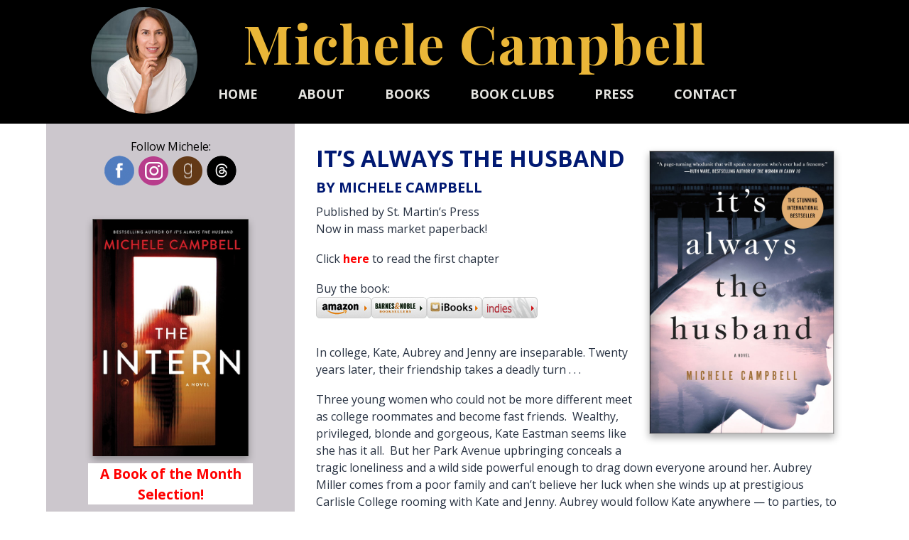

--- FILE ---
content_type: text/html; charset=UTF-8
request_url: https://www.michelecampbellbooks.com/its-always-the-husband/
body_size: 119703
content:
<!DOCTYPE html>
<html lang="en-US" prefix="og: http://ogp.me/ns#">
<head >
<meta charset="UTF-8" />
<title>It&#039;s Always the Husband, a mystery novel by author Michele Campbell</title><meta name="viewport" content="width=device-width, initial-scale=1" />
<script>(function(d, s, id){
				 var js, fjs = d.getElementsByTagName(s)[0];
				 if (d.getElementById(id)) {return;}
				 js = d.createElement(s); js.id = id;
				 js.src = "//connect.facebook.net/en_US/sdk.js#xfbml=1&version=v2.6";
				 fjs.parentNode.insertBefore(js, fjs);
			   }(document, 'script', 'facebook-jssdk'));</script>
<!-- This site is optimized with the Yoast SEO plugin v5.8 - https://yoast.com/wordpress/plugins/seo/ -->
<meta name="description" content="It&#039;s Always the Husband, a mystery novel by author Michele Campbell, a former federal prosecutor in New York City and a Stanford Law School graduate"/>
<link rel="canonical" href="https://www.michelecampbellbooks.com/its-always-the-husband/" />
<meta property="og:locale" content="en_US" />
<meta property="og:type" content="article" />
<meta property="og:title" content="It&#039;s Always the Husband, a mystery novel by author Michele Campbell" />
<meta property="og:description" content="It&#039;s Always the Husband, a mystery novel by author Michele Campbell, a former federal prosecutor in New York City and a Stanford Law School graduate" />
<meta property="og:url" content="https://www.michelecampbellbooks.com/its-always-the-husband/" />
<meta property="og:site_name" content="Michele Campbell" />
<meta property="og:image" content="https://www.michelecampbellbooks.com/wp-content/uploads/2020/06/its-always-the-husband.jpg" />
<meta property="og:image:secure_url" content="https://www.michelecampbellbooks.com/wp-content/uploads/2020/06/its-always-the-husband.jpg" />
<meta property="og:image" content="https://www.michelecampbellbooks.com/wp-content/uploads/2017/01/amazon.png" />
<meta property="og:image:secure_url" content="https://www.michelecampbellbooks.com/wp-content/uploads/2017/01/amazon.png" />
<meta property="og:image" content="https://www.michelecampbellbooks.com/wp-content/uploads/2017/01/bn.png" />
<meta property="og:image:secure_url" content="https://www.michelecampbellbooks.com/wp-content/uploads/2017/01/bn.png" />
<meta property="og:image" content="https://www.michelecampbellbooks.com/wp-content/uploads/2017/01/ibooks.png" />
<meta property="og:image:secure_url" content="https://www.michelecampbellbooks.com/wp-content/uploads/2017/01/ibooks.png" />
<meta property="og:image" content="https://www.michelecampbellbooks.com/wp-content/uploads/2017/01/indies.png" />
<meta property="og:image:secure_url" content="https://www.michelecampbellbooks.com/wp-content/uploads/2017/01/indies.png" />
<meta name="twitter:card" content="summary" />
<meta name="twitter:description" content="It&#039;s Always the Husband, a mystery novel by author Michele Campbell, a former federal prosecutor in New York City and a Stanford Law School graduate" />
<meta name="twitter:title" content="It&#039;s Always the Husband, a mystery novel by author Michele Campbell" />
<meta name="twitter:image" content="https://www.michelecampbellbooks.com/wp-content/uploads/2020/06/its-always-the-husband.jpg" />
<script type='application/ld+json'>{"@context":"http:\/\/schema.org","@type":"WebSite","@id":"#website","url":"https:\/\/www.michelecampbellbooks.com\/","name":"Michele Campbell","potentialAction":{"@type":"SearchAction","target":"https:\/\/www.michelecampbellbooks.com\/?s={search_term_string}","query-input":"required name=search_term_string"}}</script>
<!-- / Yoast SEO plugin. -->

<link rel='dns-prefetch' href='//ws.sharethis.com' />
<link rel='dns-prefetch' href='//platform-api.sharethis.com' />
<link rel='dns-prefetch' href='//fonts.googleapis.com' />
<link rel='dns-prefetch' href='//maxcdn.bootstrapcdn.com' />
<link rel='dns-prefetch' href='//s.w.org' />
<link rel="alternate" type="application/rss+xml" title="Michele Campbell &raquo; Feed" href="https://www.michelecampbellbooks.com/feed/" />
<link rel="alternate" type="application/rss+xml" title="Michele Campbell &raquo; Comments Feed" href="https://www.michelecampbellbooks.com/comments/feed/" />
		<script type="text/javascript">
			window._wpemojiSettings = {"baseUrl":"https:\/\/s.w.org\/images\/core\/emoji\/2.4\/72x72\/","ext":".png","svgUrl":"https:\/\/s.w.org\/images\/core\/emoji\/2.4\/svg\/","svgExt":".svg","source":{"concatemoji":"https:\/\/www.michelecampbellbooks.com\/wp-includes\/js\/wp-emoji-release.min.js?ver=4.9.3"}};
			!function(a,b,c){function d(a,b){var c=String.fromCharCode;l.clearRect(0,0,k.width,k.height),l.fillText(c.apply(this,a),0,0);var d=k.toDataURL();l.clearRect(0,0,k.width,k.height),l.fillText(c.apply(this,b),0,0);var e=k.toDataURL();return d===e}function e(a){var b;if(!l||!l.fillText)return!1;switch(l.textBaseline="top",l.font="600 32px Arial",a){case"flag":return!(b=d([55356,56826,55356,56819],[55356,56826,8203,55356,56819]))&&(b=d([55356,57332,56128,56423,56128,56418,56128,56421,56128,56430,56128,56423,56128,56447],[55356,57332,8203,56128,56423,8203,56128,56418,8203,56128,56421,8203,56128,56430,8203,56128,56423,8203,56128,56447]),!b);case"emoji":return b=d([55357,56692,8205,9792,65039],[55357,56692,8203,9792,65039]),!b}return!1}function f(a){var c=b.createElement("script");c.src=a,c.defer=c.type="text/javascript",b.getElementsByTagName("head")[0].appendChild(c)}var g,h,i,j,k=b.createElement("canvas"),l=k.getContext&&k.getContext("2d");for(j=Array("flag","emoji"),c.supports={everything:!0,everythingExceptFlag:!0},i=0;i<j.length;i++)c.supports[j[i]]=e(j[i]),c.supports.everything=c.supports.everything&&c.supports[j[i]],"flag"!==j[i]&&(c.supports.everythingExceptFlag=c.supports.everythingExceptFlag&&c.supports[j[i]]);c.supports.everythingExceptFlag=c.supports.everythingExceptFlag&&!c.supports.flag,c.DOMReady=!1,c.readyCallback=function(){c.DOMReady=!0},c.supports.everything||(h=function(){c.readyCallback()},b.addEventListener?(b.addEventListener("DOMContentLoaded",h,!1),a.addEventListener("load",h,!1)):(a.attachEvent("onload",h),b.attachEvent("onreadystatechange",function(){"complete"===b.readyState&&c.readyCallback()})),g=c.source||{},g.concatemoji?f(g.concatemoji):g.wpemoji&&g.twemoji&&(f(g.twemoji),f(g.wpemoji)))}(window,document,window._wpemojiSettings);
		</script>
		<style type="text/css">
img.wp-smiley,
img.emoji {
	display: inline !important;
	border: none !important;
	box-shadow: none !important;
	height: 1em !important;
	width: 1em !important;
	margin: 0 .07em !important;
	vertical-align: -0.1em !important;
	background: none !important;
	padding: 0 !important;
}
</style>
<link rel='stylesheet' id='sbi_styles-css'  href='https://www.michelecampbellbooks.com/wp-content/plugins/instagram-feed/css/sbi-styles.min.css?ver=6.2.2' type='text/css' media='all' />
<link rel='stylesheet' id='michele-campbell-child-theme-css'  href='https://www.michelecampbellbooks.com/wp-content/themes/campbell/style.css?ver=1.0.0' type='text/css' media='all' />
<link rel='stylesheet' id='google-fonts-css'  href='//fonts.googleapis.com/css?family=Open+Sans%3A400%2C300%2C300italic%2C400italic%2C600%2C600italic%2C700%2C700italic%2C800%2C800italic%7COpen+Sans+Condensed%3A300%2C300i%2C700%7CPlayfair+Display%3A400%2C400i%2C700%2C700i%2C900%2C900i&#038;ver=1.0.0' type='text/css' media='all' />
<link rel='stylesheet' id='dashicons-css'  href='https://www.michelecampbellbooks.com/wp-includes/css/dashicons.min.css?ver=4.9.3' type='text/css' media='all' />
<link rel='stylesheet' id='font-awesome-css'  href='//maxcdn.bootstrapcdn.com/font-awesome/latest/css/font-awesome.min.css?ver=4.9.3' type='text/css' media='all' />
            <script>
                if (document.location.protocol != "https:") {
                    document.location = document.URL.replace(/^http:/i, "https:");
                }
            </script>
            <script id='st_insights_js' type='text/javascript' src='https://ws.sharethis.com/button/st_insights.js?publisher=4d48b7c5-0ae3-43d4-bfbe-3ff8c17a8ae6&#038;product=simpleshare'></script>
<script type='text/javascript' src='https://www.michelecampbellbooks.com/wp-includes/js/jquery/jquery.js?ver=1.12.4'></script>
<script type='text/javascript' src='https://www.michelecampbellbooks.com/wp-includes/js/jquery/jquery-migrate.min.js?ver=1.4.1'></script>
<!--[if lt IE 9]>
<script type='text/javascript' src='https://www.michelecampbellbooks.com/wp-content/themes/genesis/lib/js/html5shiv.js?ver=3.7.3'></script>
<![endif]-->
<script type='text/javascript' src='https://www.michelecampbellbooks.com/wp-content/themes/campbell/js/responsive-menu.js?ver=1.0.0'></script>
<script type='text/javascript' src='//platform-api.sharethis.com/js/sharethis.js#product=ga'></script>
<link rel='https://api.w.org/' href='https://www.michelecampbellbooks.com/wp-json/' />
<link rel="EditURI" type="application/rsd+xml" title="RSD" href="https://www.michelecampbellbooks.com/xmlrpc.php?rsd" />
<link rel="wlwmanifest" type="application/wlwmanifest+xml" href="https://www.michelecampbellbooks.com/wp-includes/wlwmanifest.xml" /> 
<meta name="generator" content="WordPress 4.9.3" />
<link rel='shortlink' href='https://www.michelecampbellbooks.com/?p=7' />
<link rel="alternate" type="application/json+oembed" href="https://www.michelecampbellbooks.com/wp-json/oembed/1.0/embed?url=https%3A%2F%2Fwww.michelecampbellbooks.com%2Fits-always-the-husband%2F" />
<link rel="alternate" type="text/xml+oembed" href="https://www.michelecampbellbooks.com/wp-json/oembed/1.0/embed?url=https%3A%2F%2Fwww.michelecampbellbooks.com%2Fits-always-the-husband%2F&#038;format=xml" />
<link rel="pingback" href="https://www.michelecampbellbooks.com/xmlrpc.php" />
<link rel="icon" href="https://www.michelecampbellbooks.com/wp-content/uploads/2017/01/favicon.png" sizes="32x32" />
<link rel="icon" href="https://www.michelecampbellbooks.com/wp-content/uploads/2017/01/favicon.png" sizes="192x192" />
<link rel="apple-touch-icon-precomposed" href="https://www.michelecampbellbooks.com/wp-content/uploads/2017/01/favicon.png" />
<meta name="msapplication-TileImage" content="https://www.michelecampbellbooks.com/wp-content/uploads/2017/01/favicon.png" />
		<style type="text/css" id="wp-custom-css">
			.home-top .one-fifth {
  width: 16.9487179487179488%;
}

.home-top .one-fifth:nth-of-type(4) {
  width: 21.9487179487179488%;
}

.sbi_no_avatar .sbi_header_img {
	background-color: #C13584;
}

.inner-page-social .one-third,
.home-middle .one-third {
	width: 48.717948717948715%;
}

.inner-page-social .one-third:nth-of-type(2),
.home-middle .one-third:nth-of-type(2) {
	display: none;
}

@media screen and (max-width: 800px) {
	.home-top .one-fifth,
	.home-top .one-fifth:nth-of-type(4),
	.inner-page-social .one-third,
.home-middle .one-third {
		width: 100%;
	}

}		</style>
	</head>
<body data-rsssl=1 class="page-template-default page page-id-7 page-parent header-full-width sidebar-content" itemscope itemtype="https://schema.org/WebPage"><div class="site-container"><header class="site-header" itemscope itemtype="https://schema.org/WPHeader"><div class="wrap"><div class="title-area"><p class="site-title" itemprop="headline"><a href="https://www.michelecampbellbooks.com/">Michele Campbell</a></p><p class="site-description" itemprop="description">International Bestselling Author</p></div><div class="header-top-image"><img height="150" width="150" src="https://www.michelecampbellbooks.com/wp-content/themes/campbell/images/mc-header-circle.jpg"/></div></div></header><nav class="nav-primary" itemscope itemtype="https://schema.org/SiteNavigationElement"><div class="wrap"><ul id="menu-menu-1" class="menu genesis-nav-menu menu-primary"><li id="menu-item-15" class="menu-item menu-item-type-custom menu-item-object-custom menu-item-home menu-item-15"><a href="https://www.michelecampbellbooks.com/" itemprop="url"><span itemprop="name">Home</span></a></li>
<li id="menu-item-16" class="menu-item menu-item-type-post_type menu-item-object-page menu-item-16"><a href="https://www.michelecampbellbooks.com/michele-campbell/" itemprop="url"><span itemprop="name">About</span></a></li>
<li id="menu-item-285" class="menu-item menu-item-type-post_type menu-item-object-page menu-item-285"><a href="https://www.michelecampbellbooks.com/books/" itemprop="url"><span itemprop="name">Books</span></a></li>
<li id="menu-item-17" class="menu-item menu-item-type-post_type menu-item-object-page menu-item-17"><a href="https://www.michelecampbellbooks.com/book-clubs/" itemprop="url"><span itemprop="name">Book Clubs</span></a></li>
<li id="menu-item-19" class="menu-item menu-item-type-post_type menu-item-object-page menu-item-19"><a href="https://www.michelecampbellbooks.com/press-media/" itemprop="url"><span itemprop="name">Press</span></a></li>
<li id="menu-item-18" class="menu-item menu-item-type-post_type menu-item-object-page menu-item-18"><a href="https://www.michelecampbellbooks.com/contact-michele/" itemprop="url"><span itemprop="name">Contact</span></a></li>
</ul></div></nav><div class="site-inner"><div class="content-sidebar-wrap"><main class="content"><article class="post-7 page type-page status-publish entry" itemscope itemtype="https://schema.org/CreativeWork"><header class="entry-header"></header><div class="entry-content" itemprop="text"><div style="float: right; margin-left: 8px; margin-right: 10px;"><img class="alignnone wp-image-25" style="border: solid 1px silver; margin-top: 8px; margin-bottom: 5px; box-shadow: 0 5px 10px 0 rgba(0, 0, 0, 0.3);" src="https://www.michelecampbellbooks.com/wp-content/uploads/2020/06/its-always-the-husband.jpg" alt="It's Always the Husband, A Novel, by Michele Campbell" width="261" height="400" /></div>
<h1>It&#8217;s Always the Husband</h1>
<h3>By Michele Campbell</h3>
<p>Published by St. Martin&#8217;s Press<br />
Now in mass market paperback!</p>
<p>Click <strong><a class="book-mh-link" href="https://www.michelecampbellbooks.com/excerpt/">here</a></strong> to read the first chapter</p>
<p>Buy the book:<br />
<a href="https://www.amazon.com/Its-Always-Husband-Michele-Campbell/dp/1250081815/" target="_blank" rel="noopener noreferrer"><img class="alignnone wp-image-74 size-full" src="https://www.michelecampbellbooks.com/wp-content/uploads/2017/01/amazon.png" alt="Amazon" width="78" height="30" /></a><a href="https://www.barnesandnoble.com/w/its-always-the-husband-michele-rebecca-martinez-campbell/1124363033?ean=9781250081810" target="_blank" rel="noopener noreferrer"><img class="alignnone wp-image-75 size-full" src="/wp-content/uploads/2017/01/bn.png" alt="Barnes and Noble" width="78" height="30" /></a><a href="http://smarturl.it/HusbandiBooks" target="_blank" rel="noopener noreferrer"><img class="alignnone size-full wp-image-73" src="/wp-content/uploads/2017/01/ibooks.png" alt="iBooks" width="78" height="30" /></a><a href="https://www.indiebound.org/book/9781250081810" target="_blank" rel="noopener noreferrer"><img class="alignnone wp-image-71 size-full" src="https://www.michelecampbellbooks.com/wp-content/uploads/2017/01/indies.png" alt="Indies Indiebound" width="78" height="30" /></a></p>
<p>In college, Kate, Aubrey and Jenny are inseparable. Twenty years later, their friendship takes a deadly turn . . .</p>
<p>Three young women who could not be more different meet as college roommates and become fast friends.  Wealthy, privileged, blonde and gorgeous, Kate Eastman seems like she has it all.  But her Park Avenue upbringing conceals a tragic loneliness and a wild side powerful enough to drag down everyone around her. Aubrey Miller comes from a poor family and can’t believe her luck when she winds up at prestigious Carlisle College rooming with Kate and Jenny. Aubrey would follow Kate anywhere — to parties, to nightclubs, even to her death.  Jenny Vega — bright, pretty, ambitious — is the practical one, the striver, who’d rather study and get ahead than party. She adores her roommates, and she knows they’re bad for her. Will she save them from themselves, and each other, or will she become another victim of the chaos that follows in their wake?</p>
<p>A terrible tragedy at the end of freshman year leaves these three young women with a dangerous secret. Twenty years later, older but perhaps no wiser, they return to the scene of the crime. When one of them winds up dead, it could be suicide, or it could be murder. If it was murder, was it the husband – like the cops think – or was it the best friend? This book will keep you guessing until the very last page.</p>
<h4><b>Praise for <em>IT’S ALWAYS THE HUSBAND</em></b></h4>
<p>“The most riveting whodunit suspense of summer.”<br />
<strong>&#8212; Redbook</strong> (naming <em>It’s Always the Husband</em> one of “20 Books You Need to Take to the Beach This Summer”)</p>
<p>“Fans of Ruth Ware and Gillian Flynn meet your next obsession.”<br />
<strong>&#8212; BuzzFeed</strong> (naming <em>It’s Always the Husband</em> one of &#8220;8 Thrillers You Will Devour This Summer&#8221;)</p>
<p>“Michele Campbell tells a riveting, suspenseful tale of love, hate and murder.”<br />
<strong>&#8212; Us Weekly</strong></p>
<p>“A shocking page-turner from the first page to the addictive last.”<br />
<strong>&#8212; PopSugar</strong></p>
<p>“The new page turning thriller by Michele Campbell, <em>It’s Always the Husband</em> leaves readers guessing until the very last page.”<br />
<strong>&#8212; Huffington Post</strong></p>
<p>“A whodunit suspense novel that will keep you guessing with every page.”<br />
<strong>&#8212; Elle</strong> (naming <em>It’s Always the Husband</em> one of “6 Books to Cure Your Big Little Lies Withdrawal”)</p>
<p>One of “15 New Thrillers That’ll Have You Sleeping With the Lights On”<br />
<strong>&#8212; PureWow</strong></p>
<p>One of “15 New Thrillers That Could Be This Year’s ‘<em>Gone Girl</em>’”<br />
<strong>&#8212; BookBub</strong></p>
<p>One of “The Top 10 Thrillers for Fans of Gillian Flynn”<br />
<strong>&#8212; Culturalist</strong></p>
<p>One of “15 Hot New Summer Beach Reads”<br />
<strong>&#8212; Working Mother Magazine</strong></p>
<p style="text-align: center; font-size: .9em;">Mass Market Paperback | 464 pages | 978-1250309419</p>
<div style="width: 300px; margin-top: 50px; margin-left: auto; margin-right: auto; text-align: center;">
<h3>Newsletter Signup:</h3>
<p>Sign up here for all the latest news on Michele and her books.</p>
<div style="margin-top: 8px;"><strong>Email address:</strong><br />

	<section id="yikes-mailchimp-container-1" class="yikes-mailchimp-container yikes-mailchimp-container-1 ">
				<form id="website-signup-1" class="yikes-easy-mc-form yikes-easy-mc-form-1  " method="POST" data-attr-form-id="1">

													<label for="yikes-easy-mc-form-1-EMAIL"  class="EMAIL-label yikes-mailchimp-field-required ">

										<!-- dictate label visibility -->
										
										<!-- Description Above -->
										
										<input id="yikes-easy-mc-form-1-EMAIL"  name="EMAIL"  placeholder=""  class="yikes-easy-mc-email field-no-label"  required="required" type="email"  value="">

										<!-- Description Below -->
										
									</label>
									
				<!-- Honeypot Trap -->
				<input type="hidden" name="yikes-mailchimp-honeypot" id="yikes-mailchimp-honeypot" value="">

				<!-- List ID -->
				<input type="hidden" name="yikes-mailchimp-associated-list-id" id="yikes-mailchimp-associated-list-id" value="05ead8ca0e">

				<!-- The form that is being submitted! Used to display error/success messages above the correct form -->
				<input type="hidden" name="yikes-mailchimp-submitted-form" id="yikes-mailchimp-submitted-form" value="1">

				<!-- Submit Button -->
				<button type="submit" class="yikes-easy-mc-submit-button yikes-easy-mc-submit-button-1 btn btn-primary "> <span class="yikes-mailchimp-submit-button-span-text">Sign up!</span></button>				<!-- Nonce Security Check -->
				<input type="hidden" id="yikes_easy_mc_new_subscriber" name="yikes_easy_mc_new_subscriber" value="065321d7d4" /><input type="hidden" name="_wp_http_referer" value="/its-always-the-husband/" />
			</form>
			<!-- MailChimp Form generated by Easy Forms for MailChimp v6.3.29 (https://wordpress.org/plugins/yikes-inc-easy-mailchimp-extender/) -->

			</section>
	</div>
</div>
<div class="inner-page-social">
<div class="one-third first">
<center><br />
<script>(function(d, s, id) {
  var js, fjs = d.getElementsByTagName(s)[0];
  if (d.getElementById(id)) return;
  js = d.createElement(s); js.id = id;
  js.src = "//connect.facebook.net/en_US/sdk.js#xfbml=1&appId=357787540909194&version=v2.0";
  fjs.parentNode.insertBefore(js, fjs);
}(document, 'script', 'facebook-jssdk'));</script></p>
<div class="fb-like-box" data-href="https://www.facebook.com/MicheleCampbellBooks" data-width="225" data-height="365" data-colorscheme="light" data-show-faces="false" data-header="false" data-stream="true" data-show-border="true"></div>
<p></center>
</div>
<div class="one-third">
<center><a class="twitter-timeline" data-width="225" data-height="365" href="https://twitter.com/MCampbellBooks?ref_src=twsrc%5Etfw"></a> <script async src="https://platform.twitter.com/widgets.js" charset="utf-8"></script><c/enter>
</div>
<div class="one-third">
<center>
<div id="sb_instagram"  class="sbi sbi_mob_col_1 sbi_tab_col_2 sbi_col_3 sbi_width_resp sbi_fixed_height" style="padding-bottom: 4px;width: 300px;height: 360px;" data-feedid="sbi_3729903723781712#24"  data-res="auto" data-cols="3" data-colsmobile="1" data-colstablet="2" data-num="24" data-nummobile="" data-shortcode-atts="{}"  data-postid="7" data-locatornonce="7b0604faca" data-sbi-flags="favorLocal">
	<div class="sb_instagram_header  sbi_no_avatar"  style="padding: 2px;padding-bottom: 0; margin-bottom: 10px;"  >
	<a href="https://www.instagram.com/michelecampbellbooks/" target="_blank" rel="nofollow noopener"  title="@michelecampbellbooks" class="sbi_header_link">
		<div class="sbi_header_text sbi_no_bio">
			
			<h3>michelecampbellbooks</h3>
					</div>

					<div class="sbi_header_img">
													<div class="sbi_header_hashtag_icon"  ><svg class="sbi_new_logo fa-instagram fa-w-14" aria-hidden="true" data-fa-processed="" aria-label="Instagram" data-prefix="fab" data-icon="instagram" role="img" viewBox="0 0 448 512">
	                <path fill="currentColor" d="M224.1 141c-63.6 0-114.9 51.3-114.9 114.9s51.3 114.9 114.9 114.9S339 319.5 339 255.9 287.7 141 224.1 141zm0 189.6c-41.1 0-74.7-33.5-74.7-74.7s33.5-74.7 74.7-74.7 74.7 33.5 74.7 74.7-33.6 74.7-74.7 74.7zm146.4-194.3c0 14.9-12 26.8-26.8 26.8-14.9 0-26.8-12-26.8-26.8s12-26.8 26.8-26.8 26.8 12 26.8 26.8zm76.1 27.2c-1.7-35.9-9.9-67.7-36.2-93.9-26.2-26.2-58-34.4-93.9-36.2-37-2.1-147.9-2.1-184.9 0-35.8 1.7-67.6 9.9-93.9 36.1s-34.4 58-36.2 93.9c-2.1 37-2.1 147.9 0 184.9 1.7 35.9 9.9 67.7 36.2 93.9s58 34.4 93.9 36.2c37 2.1 147.9 2.1 184.9 0 35.9-1.7 67.7-9.9 93.9-36.2 26.2-26.2 34.4-58 36.2-93.9 2.1-37 2.1-147.8 0-184.8zM398.8 388c-7.8 19.6-22.9 34.7-42.6 42.6-29.5 11.7-99.5 9-132.1 9s-102.7 2.6-132.1-9c-19.6-7.8-34.7-22.9-42.6-42.6-11.7-29.5-9-99.5-9-132.1s-2.6-102.7 9-132.1c7.8-19.6 22.9-34.7 42.6-42.6 29.5-11.7 99.5-9 132.1-9s102.7-2.6 132.1 9c19.6 7.8 34.7 22.9 42.6 42.6 11.7 29.5 9 99.5 9 132.1s2.7 102.7-9 132.1z"></path>
	            </svg></div>
							</div>
		
	</a>
</div>

    <div id="sbi_images"  style="padding: 2px;">
		<div class="sbi_item sbi_type_image sbi_new sbi_transition" id="sbi_18029220391946772" data-date="1719925185">
    <div class="sbi_photo_wrap">
        <a class="sbi_photo" href="https://www.instagram.com/p/C869MJagW__/" target="_blank" rel="noopener nofollow" data-full-res="https://scontent-ord5-2.cdninstagram.com/v/t39.30808-6/449697803_18418023739069338_540999382507202939_n.jpg?_nc_cat=105&#038;ccb=1-7&#038;_nc_sid=18de74&#038;_nc_ohc=XfME2TYfZo4Q7kNvgFAGxcK&#038;_nc_ht=scontent-ord5-2.cdninstagram.com&#038;edm=ANo9K5cEAAAA&#038;oh=00_AYDltxrpL8BRETuGmsQqspZcWs_B_F_NWfVKFWHZ9aPf1w&#038;oe=6689DFE0" data-img-src-set="{&quot;d&quot;:&quot;https:\/\/scontent-ord5-2.cdninstagram.com\/v\/t39.30808-6\/449697803_18418023739069338_540999382507202939_n.jpg?_nc_cat=105&amp;ccb=1-7&amp;_nc_sid=18de74&amp;_nc_ohc=XfME2TYfZo4Q7kNvgFAGxcK&amp;_nc_ht=scontent-ord5-2.cdninstagram.com&amp;edm=ANo9K5cEAAAA&amp;oh=00_AYDltxrpL8BRETuGmsQqspZcWs_B_F_NWfVKFWHZ9aPf1w&amp;oe=6689DFE0&quot;,&quot;150&quot;:&quot;https:\/\/scontent-ord5-2.cdninstagram.com\/v\/t39.30808-6\/449697803_18418023739069338_540999382507202939_n.jpg?_nc_cat=105&amp;ccb=1-7&amp;_nc_sid=18de74&amp;_nc_ohc=XfME2TYfZo4Q7kNvgFAGxcK&amp;_nc_ht=scontent-ord5-2.cdninstagram.com&amp;edm=ANo9K5cEAAAA&amp;oh=00_AYDltxrpL8BRETuGmsQqspZcWs_B_F_NWfVKFWHZ9aPf1w&amp;oe=6689DFE0&quot;,&quot;320&quot;:&quot;https:\/\/scontent-ord5-2.cdninstagram.com\/v\/t39.30808-6\/449697803_18418023739069338_540999382507202939_n.jpg?_nc_cat=105&amp;ccb=1-7&amp;_nc_sid=18de74&amp;_nc_ohc=XfME2TYfZo4Q7kNvgFAGxcK&amp;_nc_ht=scontent-ord5-2.cdninstagram.com&amp;edm=ANo9K5cEAAAA&amp;oh=00_AYDltxrpL8BRETuGmsQqspZcWs_B_F_NWfVKFWHZ9aPf1w&amp;oe=6689DFE0&quot;,&quot;640&quot;:&quot;https:\/\/scontent-ord5-2.cdninstagram.com\/v\/t39.30808-6\/449697803_18418023739069338_540999382507202939_n.jpg?_nc_cat=105&amp;ccb=1-7&amp;_nc_sid=18de74&amp;_nc_ohc=XfME2TYfZo4Q7kNvgFAGxcK&amp;_nc_ht=scontent-ord5-2.cdninstagram.com&amp;edm=ANo9K5cEAAAA&amp;oh=00_AYDltxrpL8BRETuGmsQqspZcWs_B_F_NWfVKFWHZ9aPf1w&amp;oe=6689DFE0&quot;}">
            <span class="sbi-screenreader">Happy book birthday to the mega-talented @rharding</span>
            	                    <img src="https://www.michelecampbellbooks.com/wp-content/plugins/instagram-feed/img/placeholder.png" alt="Happy book birthday to the mega-talented @rhardingwriter! THE HATERS is out today, and it’s a summer must-read!!! Here’s the synopsis:
Camryn Lane is living her dream. After years of struggle and rejection, her first novel has finally been published. Her editor is happy; her teenage daughter is proud; and her boyfriend and friends are all excited for her. She’s on top of the world—until she receives a disturbing message from an unknown sender. As the online harassment creeps into Camryn’s personal life, she vows to find out who’s behind it. Is it a disgruntled reader? Or could it be someone she knows? The troll’s actions are escalating, and when the abuse turns deadly, it will take everything Camryn has to unmask the enemy so intent on destroying her—and finally learn why she’s being targeted. YUM!!! Perfect poolside read! #books #bookstagram #thriller #beachread #summerfun">
        </a>
    </div>
</div><div class="sbi_item sbi_type_image sbi_new sbi_transition" id="sbi_18363706729098391" data-date="1719773337">
    <div class="sbi_photo_wrap">
        <a class="sbi_photo" href="https://www.instagram.com/p/C82bj-0P4OS/" target="_blank" rel="noopener nofollow" data-full-res="https://scontent-ord5-2.cdninstagram.com/v/t39.30808-6/449652709_18417727123069338_2844837561614490307_n.jpg?_nc_cat=101&#038;ccb=1-7&#038;_nc_sid=18de74&#038;_nc_ohc=yMbZ0S2G_ygQ7kNvgEex07G&#038;_nc_ht=scontent-ord5-2.cdninstagram.com&#038;edm=ANo9K5cEAAAA&#038;oh=00_AYDP6YCKoUoZGYW4frkuzqM6FaY59G592iwk0s1qmL202w&#038;oe=6689BC86" data-img-src-set="{&quot;d&quot;:&quot;https:\/\/scontent-ord5-2.cdninstagram.com\/v\/t39.30808-6\/449652709_18417727123069338_2844837561614490307_n.jpg?_nc_cat=101&amp;ccb=1-7&amp;_nc_sid=18de74&amp;_nc_ohc=yMbZ0S2G_ygQ7kNvgEex07G&amp;_nc_ht=scontent-ord5-2.cdninstagram.com&amp;edm=ANo9K5cEAAAA&amp;oh=00_AYDP6YCKoUoZGYW4frkuzqM6FaY59G592iwk0s1qmL202w&amp;oe=6689BC86&quot;,&quot;150&quot;:&quot;https:\/\/scontent-ord5-2.cdninstagram.com\/v\/t39.30808-6\/449652709_18417727123069338_2844837561614490307_n.jpg?_nc_cat=101&amp;ccb=1-7&amp;_nc_sid=18de74&amp;_nc_ohc=yMbZ0S2G_ygQ7kNvgEex07G&amp;_nc_ht=scontent-ord5-2.cdninstagram.com&amp;edm=ANo9K5cEAAAA&amp;oh=00_AYDP6YCKoUoZGYW4frkuzqM6FaY59G592iwk0s1qmL202w&amp;oe=6689BC86&quot;,&quot;320&quot;:&quot;https:\/\/scontent-ord5-2.cdninstagram.com\/v\/t39.30808-6\/449652709_18417727123069338_2844837561614490307_n.jpg?_nc_cat=101&amp;ccb=1-7&amp;_nc_sid=18de74&amp;_nc_ohc=yMbZ0S2G_ygQ7kNvgEex07G&amp;_nc_ht=scontent-ord5-2.cdninstagram.com&amp;edm=ANo9K5cEAAAA&amp;oh=00_AYDP6YCKoUoZGYW4frkuzqM6FaY59G592iwk0s1qmL202w&amp;oe=6689BC86&quot;,&quot;640&quot;:&quot;https:\/\/scontent-ord5-2.cdninstagram.com\/v\/t39.30808-6\/449652709_18417727123069338_2844837561614490307_n.jpg?_nc_cat=101&amp;ccb=1-7&amp;_nc_sid=18de74&amp;_nc_ohc=yMbZ0S2G_ygQ7kNvgEex07G&amp;_nc_ht=scontent-ord5-2.cdninstagram.com&amp;edm=ANo9K5cEAAAA&amp;oh=00_AYDP6YCKoUoZGYW4frkuzqM6FaY59G592iwk0s1qmL202w&amp;oe=6689BC86&quot;}">
            <span class="sbi-screenreader">WARNING— Someone is duplicating and scamming thi</span>
            	                    <img src="https://www.michelecampbellbooks.com/wp-content/plugins/instagram-feed/img/placeholder.png" alt="WARNING— Someone is duplicating and scamming this contest! Do not open any DMs that purport to be from me! DO NOT CLICK ANY LINKS that appear to be from me. One winner will be chosen on Friday and announced on my official Instagram and Facebook page. Don’t fall for the scam. BE CAREFUL OUT THERE FOLKS! 
  AMAZING GIVEAWAY ALERT! Is your book club looking for a great summer read?? Five copies of the HOT paperback of THE WIFE WHO KNEW TOO MUCH to the lucky winner. To enter: 1) like this post. 2) follow @michelecampbellbooks on Instagram/ Facebook. 3) tag a friend who loves to read in the comments below. US only; winner announced Friday. #giveaway #books #bookstagram #bookclubs #beachread #summerfun #mustread #michelecampbell #thewifewhoknewtoomuch">
        </a>
    </div>
</div><div class="sbi_item sbi_type_image sbi_new sbi_transition" id="sbi_18037267531791711" data-date="1718696073">
    <div class="sbi_photo_wrap">
        <a class="sbi_photo" href="https://www.instagram.com/p/C8WU2EfAKP9/" target="_blank" rel="noopener nofollow" data-full-res="https://scontent-ord5-2.cdninstagram.com/v/t51.29350-15/448593658_1579796799582881_6821910865719822393_n.jpg?_nc_cat=108&#038;ccb=1-7&#038;_nc_sid=18de74&#038;_nc_ohc=CkFuKZdwz6gQ7kNvgEPNNnh&#038;_nc_ht=scontent-ord5-2.cdninstagram.com&#038;edm=ANo9K5cEAAAA&#038;oh=00_AYBg-eo7prcvf_QPjgai34IhzOJ4beMbjVdDUzxwagKQ3A&#038;oe=6689CF93" data-img-src-set="{&quot;d&quot;:&quot;https:\/\/scontent-ord5-2.cdninstagram.com\/v\/t51.29350-15\/448593658_1579796799582881_6821910865719822393_n.jpg?_nc_cat=108&amp;ccb=1-7&amp;_nc_sid=18de74&amp;_nc_ohc=CkFuKZdwz6gQ7kNvgEPNNnh&amp;_nc_ht=scontent-ord5-2.cdninstagram.com&amp;edm=ANo9K5cEAAAA&amp;oh=00_AYBg-eo7prcvf_QPjgai34IhzOJ4beMbjVdDUzxwagKQ3A&amp;oe=6689CF93&quot;,&quot;150&quot;:&quot;https:\/\/scontent-ord5-2.cdninstagram.com\/v\/t51.29350-15\/448593658_1579796799582881_6821910865719822393_n.jpg?_nc_cat=108&amp;ccb=1-7&amp;_nc_sid=18de74&amp;_nc_ohc=CkFuKZdwz6gQ7kNvgEPNNnh&amp;_nc_ht=scontent-ord5-2.cdninstagram.com&amp;edm=ANo9K5cEAAAA&amp;oh=00_AYBg-eo7prcvf_QPjgai34IhzOJ4beMbjVdDUzxwagKQ3A&amp;oe=6689CF93&quot;,&quot;320&quot;:&quot;https:\/\/scontent-ord5-2.cdninstagram.com\/v\/t51.29350-15\/448593658_1579796799582881_6821910865719822393_n.jpg?_nc_cat=108&amp;ccb=1-7&amp;_nc_sid=18de74&amp;_nc_ohc=CkFuKZdwz6gQ7kNvgEPNNnh&amp;_nc_ht=scontent-ord5-2.cdninstagram.com&amp;edm=ANo9K5cEAAAA&amp;oh=00_AYBg-eo7prcvf_QPjgai34IhzOJ4beMbjVdDUzxwagKQ3A&amp;oe=6689CF93&quot;,&quot;640&quot;:&quot;https:\/\/scontent-ord5-2.cdninstagram.com\/v\/t51.29350-15\/448593658_1579796799582881_6821910865719822393_n.jpg?_nc_cat=108&amp;ccb=1-7&amp;_nc_sid=18de74&amp;_nc_ohc=CkFuKZdwz6gQ7kNvgEPNNnh&amp;_nc_ht=scontent-ord5-2.cdninstagram.com&amp;edm=ANo9K5cEAAAA&amp;oh=00_AYBg-eo7prcvf_QPjgai34IhzOJ4beMbjVdDUzxwagKQ3A&amp;oe=6689CF93&quot;}">
            <span class="sbi-screenreader">Happy book birthday to the brilliant @livconstanti</span>
            	                    <img src="https://www.michelecampbellbooks.com/wp-content/plugins/instagram-feed/img/placeholder.png" alt="Happy book birthday to the brilliant @livconstantine2 ! THE NEXT MRS. PARRISH is out today, and it’s a deliciously twisted delight. A tale of scandal and deception, the fabulous sequel to a book we all adored, it’s a must-read for summer, by the pool or on the patio with a glass of rose. Perfection!! #books #bookstagram #thriller #suspense #mustread #twisty #fun #summer #beachy #livconstantine #mrsparrish">
        </a>
    </div>
</div><div class="sbi_item sbi_type_image sbi_new sbi_transition" id="sbi_18446590660028774" data-date="1718110882">
    <div class="sbi_photo_wrap">
        <a class="sbi_photo" href="https://www.instagram.com/p/C8E4rlRgLKb/" target="_blank" rel="noopener nofollow" data-full-res="https://scontent-ord5-2.cdninstagram.com/v/t51.29350-15/448119375_2264022617278908_3790835891228173667_n.jpg?_nc_cat=103&#038;ccb=1-7&#038;_nc_sid=18de74&#038;_nc_ohc=9Uf5pzHPqqMQ7kNvgEwlZ_E&#038;_nc_ht=scontent-ord5-2.cdninstagram.com&#038;edm=ANo9K5cEAAAA&#038;oh=00_AYCmysM7cgXMiDV6MFStBuMaWfgM5dQYjfCA7oKXnCakGw&#038;oe=6689C0B2" data-img-src-set="{&quot;d&quot;:&quot;https:\/\/scontent-ord5-2.cdninstagram.com\/v\/t51.29350-15\/448119375_2264022617278908_3790835891228173667_n.jpg?_nc_cat=103&amp;ccb=1-7&amp;_nc_sid=18de74&amp;_nc_ohc=9Uf5pzHPqqMQ7kNvgEwlZ_E&amp;_nc_ht=scontent-ord5-2.cdninstagram.com&amp;edm=ANo9K5cEAAAA&amp;oh=00_AYCmysM7cgXMiDV6MFStBuMaWfgM5dQYjfCA7oKXnCakGw&amp;oe=6689C0B2&quot;,&quot;150&quot;:&quot;https:\/\/scontent-ord5-2.cdninstagram.com\/v\/t51.29350-15\/448119375_2264022617278908_3790835891228173667_n.jpg?_nc_cat=103&amp;ccb=1-7&amp;_nc_sid=18de74&amp;_nc_ohc=9Uf5pzHPqqMQ7kNvgEwlZ_E&amp;_nc_ht=scontent-ord5-2.cdninstagram.com&amp;edm=ANo9K5cEAAAA&amp;oh=00_AYCmysM7cgXMiDV6MFStBuMaWfgM5dQYjfCA7oKXnCakGw&amp;oe=6689C0B2&quot;,&quot;320&quot;:&quot;https:\/\/scontent-ord5-2.cdninstagram.com\/v\/t51.29350-15\/448119375_2264022617278908_3790835891228173667_n.jpg?_nc_cat=103&amp;ccb=1-7&amp;_nc_sid=18de74&amp;_nc_ohc=9Uf5pzHPqqMQ7kNvgEwlZ_E&amp;_nc_ht=scontent-ord5-2.cdninstagram.com&amp;edm=ANo9K5cEAAAA&amp;oh=00_AYCmysM7cgXMiDV6MFStBuMaWfgM5dQYjfCA7oKXnCakGw&amp;oe=6689C0B2&quot;,&quot;640&quot;:&quot;https:\/\/scontent-ord5-2.cdninstagram.com\/v\/t51.29350-15\/448119375_2264022617278908_3790835891228173667_n.jpg?_nc_cat=103&amp;ccb=1-7&amp;_nc_sid=18de74&amp;_nc_ohc=9Uf5pzHPqqMQ7kNvgEwlZ_E&amp;_nc_ht=scontent-ord5-2.cdninstagram.com&amp;edm=ANo9K5cEAAAA&amp;oh=00_AYCmysM7cgXMiDV6MFStBuMaWfgM5dQYjfCA7oKXnCakGw&amp;oe=6689C0B2&quot;}">
            <span class="sbi-screenreader">Happy book birthday to the fabulous @kimberlysbell</span>
            	                    <img src="https://www.michelecampbellbooks.com/wp-content/plugins/instagram-feed/img/placeholder.png" alt="Happy book birthday to the fabulous @kimberlysbelle! THE PARIS WIDOW is out today, and it’s a definite DO! NOT! MISS! Starts with a literal bang and never lets up the pace and the twists. Ultra-glamorous European settings. A must for your poolside reading this summer! And I should know because I was lucky to get an early peek. #books #bookstagram #thriller #suspense #twisty #summerfun #beachread #europeanvacation #mustread #luckyme">
        </a>
    </div>
</div><div class="sbi_item sbi_type_image sbi_new sbi_transition" id="sbi_17917197035829054" data-date="1716041530">
    <div class="sbi_photo_wrap">
        <a class="sbi_photo" href="https://www.instagram.com/p/C7HNtJNrbGv/" target="_blank" rel="noopener nofollow" data-full-res="https://scontent-ord5-2.cdninstagram.com/v/t51.29350-15/443915809_3288930028083458_7055942503942177234_n.jpg?_nc_cat=107&#038;ccb=1-7&#038;_nc_sid=18de74&#038;_nc_ohc=ew4BTCKMU7wQ7kNvgH0F90D&#038;_nc_ht=scontent-ord5-2.cdninstagram.com&#038;edm=ANo9K5cEAAAA&#038;oh=00_AYBZI7hWluJHBIX26D6bO-Pbl1H61riEp0w4TGCXH1wZDQ&#038;oe=6689BF5D" data-img-src-set="{&quot;d&quot;:&quot;https:\/\/scontent-ord5-2.cdninstagram.com\/v\/t51.29350-15\/443915809_3288930028083458_7055942503942177234_n.jpg?_nc_cat=107&amp;ccb=1-7&amp;_nc_sid=18de74&amp;_nc_ohc=ew4BTCKMU7wQ7kNvgH0F90D&amp;_nc_ht=scontent-ord5-2.cdninstagram.com&amp;edm=ANo9K5cEAAAA&amp;oh=00_AYBZI7hWluJHBIX26D6bO-Pbl1H61riEp0w4TGCXH1wZDQ&amp;oe=6689BF5D&quot;,&quot;150&quot;:&quot;https:\/\/scontent-ord5-2.cdninstagram.com\/v\/t51.29350-15\/443915809_3288930028083458_7055942503942177234_n.jpg?_nc_cat=107&amp;ccb=1-7&amp;_nc_sid=18de74&amp;_nc_ohc=ew4BTCKMU7wQ7kNvgH0F90D&amp;_nc_ht=scontent-ord5-2.cdninstagram.com&amp;edm=ANo9K5cEAAAA&amp;oh=00_AYBZI7hWluJHBIX26D6bO-Pbl1H61riEp0w4TGCXH1wZDQ&amp;oe=6689BF5D&quot;,&quot;320&quot;:&quot;https:\/\/scontent-ord5-2.cdninstagram.com\/v\/t51.29350-15\/443915809_3288930028083458_7055942503942177234_n.jpg?_nc_cat=107&amp;ccb=1-7&amp;_nc_sid=18de74&amp;_nc_ohc=ew4BTCKMU7wQ7kNvgH0F90D&amp;_nc_ht=scontent-ord5-2.cdninstagram.com&amp;edm=ANo9K5cEAAAA&amp;oh=00_AYBZI7hWluJHBIX26D6bO-Pbl1H61riEp0w4TGCXH1wZDQ&amp;oe=6689BF5D&quot;,&quot;640&quot;:&quot;https:\/\/scontent-ord5-2.cdninstagram.com\/v\/t51.29350-15\/443915809_3288930028083458_7055942503942177234_n.jpg?_nc_cat=107&amp;ccb=1-7&amp;_nc_sid=18de74&amp;_nc_ohc=ew4BTCKMU7wQ7kNvgH0F90D&amp;_nc_ht=scontent-ord5-2.cdninstagram.com&amp;edm=ANo9K5cEAAAA&amp;oh=00_AYBZI7hWluJHBIX26D6bO-Pbl1H61riEp0w4TGCXH1wZDQ&amp;oe=6689BF5D&quot;}">
            <span class="sbi-screenreader">AMAZING SALE ALERT!! The luscious trade paperback </span>
            	                    <img src="https://www.michelecampbellbooks.com/wp-content/plugins/instagram-feed/img/placeholder.png" alt="AMAZING SALE ALERT!! The luscious trade paperback edition of my international bestseller IT’S ALWAYS THE HUSBAND is on sale on @amazon for just $6.99 for a limited time. Perfect for your beach bag this summer, or relaxing on the patio with a glass of rose! Get your copy now at link in bio. #books #bookstagram #bookshelf #bookaholic #thriller #beachread #mustread #itsalwaysthehusband #sale">
        </a>
    </div>
</div><div class="sbi_item sbi_type_image sbi_new sbi_transition" id="sbi_17974249172705336" data-date="1715522852">
    <div class="sbi_photo_wrap">
        <a class="sbi_photo" href="https://www.instagram.com/p/C63wZ-7rHU3/" target="_blank" rel="noopener nofollow" data-full-res="https://scontent-ord5-2.cdninstagram.com/v/t51.29350-15/442677636_3374079656218924_7257193312447272633_n.jpg?_nc_cat=109&#038;ccb=1-7&#038;_nc_sid=18de74&#038;_nc_ohc=dbUYIp1K4KYQ7kNvgEwt1jU&#038;_nc_ht=scontent-ord5-2.cdninstagram.com&#038;edm=ANo9K5cEAAAA&#038;oh=00_AYBWc5x9B6sdT_Wn278c7lQCHsbDg-hdH-V3HzVRQ67DQg&#038;oe=6689C1E9" data-img-src-set="{&quot;d&quot;:&quot;https:\/\/scontent-ord5-2.cdninstagram.com\/v\/t51.29350-15\/442677636_3374079656218924_7257193312447272633_n.jpg?_nc_cat=109&amp;ccb=1-7&amp;_nc_sid=18de74&amp;_nc_ohc=dbUYIp1K4KYQ7kNvgEwt1jU&amp;_nc_ht=scontent-ord5-2.cdninstagram.com&amp;edm=ANo9K5cEAAAA&amp;oh=00_AYBWc5x9B6sdT_Wn278c7lQCHsbDg-hdH-V3HzVRQ67DQg&amp;oe=6689C1E9&quot;,&quot;150&quot;:&quot;https:\/\/scontent-ord5-2.cdninstagram.com\/v\/t51.29350-15\/442677636_3374079656218924_7257193312447272633_n.jpg?_nc_cat=109&amp;ccb=1-7&amp;_nc_sid=18de74&amp;_nc_ohc=dbUYIp1K4KYQ7kNvgEwt1jU&amp;_nc_ht=scontent-ord5-2.cdninstagram.com&amp;edm=ANo9K5cEAAAA&amp;oh=00_AYBWc5x9B6sdT_Wn278c7lQCHsbDg-hdH-V3HzVRQ67DQg&amp;oe=6689C1E9&quot;,&quot;320&quot;:&quot;https:\/\/scontent-ord5-2.cdninstagram.com\/v\/t51.29350-15\/442677636_3374079656218924_7257193312447272633_n.jpg?_nc_cat=109&amp;ccb=1-7&amp;_nc_sid=18de74&amp;_nc_ohc=dbUYIp1K4KYQ7kNvgEwt1jU&amp;_nc_ht=scontent-ord5-2.cdninstagram.com&amp;edm=ANo9K5cEAAAA&amp;oh=00_AYBWc5x9B6sdT_Wn278c7lQCHsbDg-hdH-V3HzVRQ67DQg&amp;oe=6689C1E9&quot;,&quot;640&quot;:&quot;https:\/\/scontent-ord5-2.cdninstagram.com\/v\/t51.29350-15\/442677636_3374079656218924_7257193312447272633_n.jpg?_nc_cat=109&amp;ccb=1-7&amp;_nc_sid=18de74&amp;_nc_ohc=dbUYIp1K4KYQ7kNvgEwt1jU&amp;_nc_ht=scontent-ord5-2.cdninstagram.com&amp;edm=ANo9K5cEAAAA&amp;oh=00_AYBWc5x9B6sdT_Wn278c7lQCHsbDg-hdH-V3HzVRQ67DQg&amp;oe=6689C1E9&quot;}">
            <span class="sbi-screenreader">Happy Mother’s Day to all the mothers and mother</span>
            	                    <img src="https://www.michelecampbellbooks.com/wp-content/plugins/instagram-feed/img/placeholder.png" alt="Happy Mother’s Day to all the mothers and mother figures who care so much. Sharing these beautiful flowers that my son gave me. Lots of love! #happymothersday #love #care #momsofinstagram #authorsofinstagram">
        </a>
    </div>
</div><div class="sbi_item sbi_type_image sbi_new sbi_transition" id="sbi_18033165763938124" data-date="1715258092">
    <div class="sbi_photo_wrap">
        <a class="sbi_photo" href="https://www.instagram.com/p/C6v3amBrhJv/" target="_blank" rel="noopener nofollow" data-full-res="https://scontent-ord5-2.cdninstagram.com/v/t51.29350-15/436346213_354566463836600_3272756880147807819_n.jpg?_nc_cat=105&#038;ccb=1-7&#038;_nc_sid=18de74&#038;_nc_ohc=OZsRciCvOhEQ7kNvgGdGF_h&#038;_nc_ht=scontent-ord5-2.cdninstagram.com&#038;edm=ANo9K5cEAAAA&#038;oh=00_AYBAphr7WwFeMOIJxtHt1yzY4Y2CH9NGvzBgiYGittuwWA&#038;oe=6689D2FE" data-img-src-set="{&quot;d&quot;:&quot;https:\/\/scontent-ord5-2.cdninstagram.com\/v\/t51.29350-15\/436346213_354566463836600_3272756880147807819_n.jpg?_nc_cat=105&amp;ccb=1-7&amp;_nc_sid=18de74&amp;_nc_ohc=OZsRciCvOhEQ7kNvgGdGF_h&amp;_nc_ht=scontent-ord5-2.cdninstagram.com&amp;edm=ANo9K5cEAAAA&amp;oh=00_AYBAphr7WwFeMOIJxtHt1yzY4Y2CH9NGvzBgiYGittuwWA&amp;oe=6689D2FE&quot;,&quot;150&quot;:&quot;https:\/\/scontent-ord5-2.cdninstagram.com\/v\/t51.29350-15\/436346213_354566463836600_3272756880147807819_n.jpg?_nc_cat=105&amp;ccb=1-7&amp;_nc_sid=18de74&amp;_nc_ohc=OZsRciCvOhEQ7kNvgGdGF_h&amp;_nc_ht=scontent-ord5-2.cdninstagram.com&amp;edm=ANo9K5cEAAAA&amp;oh=00_AYBAphr7WwFeMOIJxtHt1yzY4Y2CH9NGvzBgiYGittuwWA&amp;oe=6689D2FE&quot;,&quot;320&quot;:&quot;https:\/\/scontent-ord5-2.cdninstagram.com\/v\/t51.29350-15\/436346213_354566463836600_3272756880147807819_n.jpg?_nc_cat=105&amp;ccb=1-7&amp;_nc_sid=18de74&amp;_nc_ohc=OZsRciCvOhEQ7kNvgGdGF_h&amp;_nc_ht=scontent-ord5-2.cdninstagram.com&amp;edm=ANo9K5cEAAAA&amp;oh=00_AYBAphr7WwFeMOIJxtHt1yzY4Y2CH9NGvzBgiYGittuwWA&amp;oe=6689D2FE&quot;,&quot;640&quot;:&quot;https:\/\/scontent-ord5-2.cdninstagram.com\/v\/t51.29350-15\/436346213_354566463836600_3272756880147807819_n.jpg?_nc_cat=105&amp;ccb=1-7&amp;_nc_sid=18de74&amp;_nc_ohc=OZsRciCvOhEQ7kNvgGdGF_h&amp;_nc_ht=scontent-ord5-2.cdninstagram.com&amp;edm=ANo9K5cEAAAA&amp;oh=00_AYBAphr7WwFeMOIJxtHt1yzY4Y2CH9NGvzBgiYGittuwWA&amp;oe=6689D2FE&quot;}">
            <span class="sbi-screenreader">Happy book birthday to my brilliant friend @wendyw</span>
            	                    <img src="https://www.michelecampbellbooks.com/wp-content/plugins/instagram-feed/img/placeholder.png" alt="Happy book birthday to my brilliant friend @wendywalkerauthor! @audible original MAD LOVE is out today! It’s a twisty tale of obsessive love and murder in a small CT town, narrated by Julia Whelan, with a full cast of actors including Alexis Bledel (Gilmore Girls/Handmaid’s Tale), Renee Elise Goldsberry (Hamilton) and Finn Wittrock (Luckiest Girl Alive, American Horror Story) and even a cameo by the talented author herself. DO NOT MISS. #books #bookstagram #thriller #obsession #audio #audible #wendywalker #madlove">
        </a>
    </div>
</div><div class="sbi_item sbi_type_image sbi_new sbi_transition" id="sbi_18006543017427246" data-date="1714916686">
    <div class="sbi_photo_wrap">
        <a class="sbi_photo" href="https://www.instagram.com/p/C6lsPDyLycX/" target="_blank" rel="noopener nofollow" data-full-res="https://scontent-ord5-2.cdninstagram.com/v/t51.29350-15/441690927_1469247657031363_9082352621980564562_n.jpg?_nc_cat=106&#038;ccb=1-7&#038;_nc_sid=18de74&#038;_nc_ohc=_sf6OyDxthMQ7kNvgHdiwA0&#038;_nc_ht=scontent-ord5-2.cdninstagram.com&#038;edm=ANo9K5cEAAAA&#038;oh=00_AYAmExbGwt80Z8gHWOVbwodTbyXtSb_9ny8afiZdRthymg&#038;oe=6689BC7B" data-img-src-set="{&quot;d&quot;:&quot;https:\/\/scontent-ord5-2.cdninstagram.com\/v\/t51.29350-15\/441690927_1469247657031363_9082352621980564562_n.jpg?_nc_cat=106&amp;ccb=1-7&amp;_nc_sid=18de74&amp;_nc_ohc=_sf6OyDxthMQ7kNvgHdiwA0&amp;_nc_ht=scontent-ord5-2.cdninstagram.com&amp;edm=ANo9K5cEAAAA&amp;oh=00_AYAmExbGwt80Z8gHWOVbwodTbyXtSb_9ny8afiZdRthymg&amp;oe=6689BC7B&quot;,&quot;150&quot;:&quot;https:\/\/scontent-ord5-2.cdninstagram.com\/v\/t51.29350-15\/441690927_1469247657031363_9082352621980564562_n.jpg?_nc_cat=106&amp;ccb=1-7&amp;_nc_sid=18de74&amp;_nc_ohc=_sf6OyDxthMQ7kNvgHdiwA0&amp;_nc_ht=scontent-ord5-2.cdninstagram.com&amp;edm=ANo9K5cEAAAA&amp;oh=00_AYAmExbGwt80Z8gHWOVbwodTbyXtSb_9ny8afiZdRthymg&amp;oe=6689BC7B&quot;,&quot;320&quot;:&quot;https:\/\/scontent-ord5-2.cdninstagram.com\/v\/t51.29350-15\/441690927_1469247657031363_9082352621980564562_n.jpg?_nc_cat=106&amp;ccb=1-7&amp;_nc_sid=18de74&amp;_nc_ohc=_sf6OyDxthMQ7kNvgHdiwA0&amp;_nc_ht=scontent-ord5-2.cdninstagram.com&amp;edm=ANo9K5cEAAAA&amp;oh=00_AYAmExbGwt80Z8gHWOVbwodTbyXtSb_9ny8afiZdRthymg&amp;oe=6689BC7B&quot;,&quot;640&quot;:&quot;https:\/\/scontent-ord5-2.cdninstagram.com\/v\/t51.29350-15\/441690927_1469247657031363_9082352621980564562_n.jpg?_nc_cat=106&amp;ccb=1-7&amp;_nc_sid=18de74&amp;_nc_ohc=_sf6OyDxthMQ7kNvgHdiwA0&amp;_nc_ht=scontent-ord5-2.cdninstagram.com&amp;edm=ANo9K5cEAAAA&amp;oh=00_AYAmExbGwt80Z8gHWOVbwodTbyXtSb_9ny8afiZdRthymg&amp;oe=6689BC7B&quot;}">
            <span class="sbi-screenreader">AMAZING SALE ALERT!! The ebook of THE INTERN, my c</span>
            	                    <img src="https://www.michelecampbellbooks.com/wp-content/plugins/instagram-feed/img/placeholder.png" alt="AMAZING SALE ALERT!! The ebook of THE INTERN, my cat-and-mouse legal thriller about a young Harvard Law student who falls under the spell of a charismatic and mysterious judge, is on sale TODAY ONLY for $2.99 across all ebook platforms. Get your copy now at link in bio. #books #bookstagram #thriller #legalthriller #sale #ebook #stmartinspress #michelecampbell #theintern">
        </a>
    </div>
</div><div class="sbi_item sbi_type_carousel sbi_new sbi_transition" id="sbi_18047073316637135" data-date="1713019672">
    <div class="sbi_photo_wrap">
        <a class="sbi_photo" href="https://www.instagram.com/p/C5tJ-DWrtpG/" target="_blank" rel="noopener nofollow" data-full-res="https://scontent-ord5-2.cdninstagram.com/v/t51.29350-15/437981277_793482749367922_6767180718832675610_n.jpg?_nc_cat=100&#038;ccb=1-7&#038;_nc_sid=18de74&#038;_nc_ohc=gozjjPIKWWUQ7kNvgE6VEjh&#038;_nc_ht=scontent-ord5-2.cdninstagram.com&#038;edm=ANo9K5cEAAAA&#038;oh=00_AYAshqlDNEVPM6g4ac2rDkRT4CDmLtn59LUREpNqgE0v3Q&#038;oe=6689E500" data-img-src-set="{&quot;d&quot;:&quot;https:\/\/scontent-ord5-2.cdninstagram.com\/v\/t51.29350-15\/437981277_793482749367922_6767180718832675610_n.jpg?_nc_cat=100&amp;ccb=1-7&amp;_nc_sid=18de74&amp;_nc_ohc=gozjjPIKWWUQ7kNvgE6VEjh&amp;_nc_ht=scontent-ord5-2.cdninstagram.com&amp;edm=ANo9K5cEAAAA&amp;oh=00_AYAshqlDNEVPM6g4ac2rDkRT4CDmLtn59LUREpNqgE0v3Q&amp;oe=6689E500&quot;,&quot;150&quot;:&quot;https:\/\/scontent-ord5-2.cdninstagram.com\/v\/t51.29350-15\/437981277_793482749367922_6767180718832675610_n.jpg?_nc_cat=100&amp;ccb=1-7&amp;_nc_sid=18de74&amp;_nc_ohc=gozjjPIKWWUQ7kNvgE6VEjh&amp;_nc_ht=scontent-ord5-2.cdninstagram.com&amp;edm=ANo9K5cEAAAA&amp;oh=00_AYAshqlDNEVPM6g4ac2rDkRT4CDmLtn59LUREpNqgE0v3Q&amp;oe=6689E500&quot;,&quot;320&quot;:&quot;https:\/\/scontent-ord5-2.cdninstagram.com\/v\/t51.29350-15\/437981277_793482749367922_6767180718832675610_n.jpg?_nc_cat=100&amp;ccb=1-7&amp;_nc_sid=18de74&amp;_nc_ohc=gozjjPIKWWUQ7kNvgE6VEjh&amp;_nc_ht=scontent-ord5-2.cdninstagram.com&amp;edm=ANo9K5cEAAAA&amp;oh=00_AYAshqlDNEVPM6g4ac2rDkRT4CDmLtn59LUREpNqgE0v3Q&amp;oe=6689E500&quot;,&quot;640&quot;:&quot;https:\/\/scontent-ord5-2.cdninstagram.com\/v\/t51.29350-15\/437981277_793482749367922_6767180718832675610_n.jpg?_nc_cat=100&amp;ccb=1-7&amp;_nc_sid=18de74&amp;_nc_ohc=gozjjPIKWWUQ7kNvgE6VEjh&amp;_nc_ht=scontent-ord5-2.cdninstagram.com&amp;edm=ANo9K5cEAAAA&amp;oh=00_AYAshqlDNEVPM6g4ac2rDkRT4CDmLtn59LUREpNqgE0v3Q&amp;oe=6689E500&quot;}">
            <span class="sbi-screenreader">Happy World Art Day! Sharing a few beautiful paint</span>
            <svg class="svg-inline--fa fa-clone fa-w-16 sbi_lightbox_carousel_icon" aria-hidden="true" aria-label="Clone" data-fa-proƒcessed="" data-prefix="far" data-icon="clone" role="img" xmlns="http://www.w3.org/2000/svg" viewBox="0 0 512 512">
	                <path fill="currentColor" d="M464 0H144c-26.51 0-48 21.49-48 48v48H48c-26.51 0-48 21.49-48 48v320c0 26.51 21.49 48 48 48h320c26.51 0 48-21.49 48-48v-48h48c26.51 0 48-21.49 48-48V48c0-26.51-21.49-48-48-48zM362 464H54a6 6 0 0 1-6-6V150a6 6 0 0 1 6-6h42v224c0 26.51 21.49 48 48 48h224v42a6 6 0 0 1-6 6zm96-96H150a6 6 0 0 1-6-6V54a6 6 0 0 1 6-6h308a6 6 0 0 1 6 6v308a6 6 0 0 1-6 6z"></path>
	            </svg>	                    <img src="https://www.michelecampbellbooks.com/wp-content/plugins/instagram-feed/img/placeholder.png" alt="Happy World Art Day! Sharing a few beautiful paintings I’ve been lucky enough to visit with recently. #art #worldartday #portraits #women #museums #losangeles #london #boston #barcelona #bookstagram #authorsofinstagram">
        </a>
    </div>
</div><div class="sbi_item sbi_type_image sbi_new sbi_transition" id="sbi_18097568359397822" data-date="1712670909">
    <div class="sbi_photo_wrap">
        <a class="sbi_photo" href="https://www.instagram.com/p/C5iwwWYLLml/" target="_blank" rel="noopener nofollow" data-full-res="https://scontent-ord5-2.cdninstagram.com/v/t51.29350-15/436566891_425351173518328_1324041806026007965_n.jpg?_nc_cat=100&#038;ccb=1-7&#038;_nc_sid=18de74&#038;_nc_ohc=yIHuY5cC9NYQ7kNvgHurdWk&#038;_nc_ht=scontent-ord5-2.cdninstagram.com&#038;edm=ANo9K5cEAAAA&#038;oh=00_AYDq8shXjxns0YIQ-cwJ5K2OJ3in6mYsTXYiKLy88F6sqw&#038;oe=6689CF7D" data-img-src-set="{&quot;d&quot;:&quot;https:\/\/scontent-ord5-2.cdninstagram.com\/v\/t51.29350-15\/436566891_425351173518328_1324041806026007965_n.jpg?_nc_cat=100&amp;ccb=1-7&amp;_nc_sid=18de74&amp;_nc_ohc=yIHuY5cC9NYQ7kNvgHurdWk&amp;_nc_ht=scontent-ord5-2.cdninstagram.com&amp;edm=ANo9K5cEAAAA&amp;oh=00_AYDq8shXjxns0YIQ-cwJ5K2OJ3in6mYsTXYiKLy88F6sqw&amp;oe=6689CF7D&quot;,&quot;150&quot;:&quot;https:\/\/scontent-ord5-2.cdninstagram.com\/v\/t51.29350-15\/436566891_425351173518328_1324041806026007965_n.jpg?_nc_cat=100&amp;ccb=1-7&amp;_nc_sid=18de74&amp;_nc_ohc=yIHuY5cC9NYQ7kNvgHurdWk&amp;_nc_ht=scontent-ord5-2.cdninstagram.com&amp;edm=ANo9K5cEAAAA&amp;oh=00_AYDq8shXjxns0YIQ-cwJ5K2OJ3in6mYsTXYiKLy88F6sqw&amp;oe=6689CF7D&quot;,&quot;320&quot;:&quot;https:\/\/scontent-ord5-2.cdninstagram.com\/v\/t51.29350-15\/436566891_425351173518328_1324041806026007965_n.jpg?_nc_cat=100&amp;ccb=1-7&amp;_nc_sid=18de74&amp;_nc_ohc=yIHuY5cC9NYQ7kNvgHurdWk&amp;_nc_ht=scontent-ord5-2.cdninstagram.com&amp;edm=ANo9K5cEAAAA&amp;oh=00_AYDq8shXjxns0YIQ-cwJ5K2OJ3in6mYsTXYiKLy88F6sqw&amp;oe=6689CF7D&quot;,&quot;640&quot;:&quot;https:\/\/scontent-ord5-2.cdninstagram.com\/v\/t51.29350-15\/436566891_425351173518328_1324041806026007965_n.jpg?_nc_cat=100&amp;ccb=1-7&amp;_nc_sid=18de74&amp;_nc_ohc=yIHuY5cC9NYQ7kNvgHurdWk&amp;_nc_ht=scontent-ord5-2.cdninstagram.com&amp;edm=ANo9K5cEAAAA&amp;oh=00_AYDq8shXjxns0YIQ-cwJ5K2OJ3in6mYsTXYiKLy88F6sqw&amp;oe=6689CF7D&quot;}">
            <span class="sbi-screenreader">UK readers, THE INTERN is on sale all month for on</span>
            	                    <img src="https://www.michelecampbellbooks.com/wp-content/plugins/instagram-feed/img/placeholder.png" alt="UK readers, THE INTERN is on sale all month for only 99p on @amazonkindle! It’s a cat-and-mouse thriller about a law student who falls under the spell of a charismatic judge with a dangerous secret. Get a copy now at link in bio. #books #bookstagram #bookshelf #thriller #legalthriller #kindle #sale #theintern">
        </a>
    </div>
</div><div class="sbi_item sbi_type_carousel sbi_new sbi_transition" id="sbi_17931004553753009" data-date="1712423811">
    <div class="sbi_photo_wrap">
        <a class="sbi_photo" href="https://www.instagram.com/p/C5bZdFyxB-j/" target="_blank" rel="noopener nofollow" data-full-res="https://scontent-ord5-2.cdninstagram.com/v/t51.29350-15/435614897_1130721248105745_2751261219654187890_n.jpg?_nc_cat=106&#038;ccb=1-7&#038;_nc_sid=18de74&#038;_nc_ohc=0r_BrQ6Ea4MQ7kNvgGDUi7j&#038;_nc_ht=scontent-ord5-2.cdninstagram.com&#038;edm=ANo9K5cEAAAA&#038;oh=00_AYDMVSkO-ZB-Dg9OnKd7E5kMvpxDEcEb85exhATRVNknIA&#038;oe=6689E622" data-img-src-set="{&quot;d&quot;:&quot;https:\/\/scontent-ord5-2.cdninstagram.com\/v\/t51.29350-15\/435614897_1130721248105745_2751261219654187890_n.jpg?_nc_cat=106&amp;ccb=1-7&amp;_nc_sid=18de74&amp;_nc_ohc=0r_BrQ6Ea4MQ7kNvgGDUi7j&amp;_nc_ht=scontent-ord5-2.cdninstagram.com&amp;edm=ANo9K5cEAAAA&amp;oh=00_AYDMVSkO-ZB-Dg9OnKd7E5kMvpxDEcEb85exhATRVNknIA&amp;oe=6689E622&quot;,&quot;150&quot;:&quot;https:\/\/scontent-ord5-2.cdninstagram.com\/v\/t51.29350-15\/435614897_1130721248105745_2751261219654187890_n.jpg?_nc_cat=106&amp;ccb=1-7&amp;_nc_sid=18de74&amp;_nc_ohc=0r_BrQ6Ea4MQ7kNvgGDUi7j&amp;_nc_ht=scontent-ord5-2.cdninstagram.com&amp;edm=ANo9K5cEAAAA&amp;oh=00_AYDMVSkO-ZB-Dg9OnKd7E5kMvpxDEcEb85exhATRVNknIA&amp;oe=6689E622&quot;,&quot;320&quot;:&quot;https:\/\/scontent-ord5-2.cdninstagram.com\/v\/t51.29350-15\/435614897_1130721248105745_2751261219654187890_n.jpg?_nc_cat=106&amp;ccb=1-7&amp;_nc_sid=18de74&amp;_nc_ohc=0r_BrQ6Ea4MQ7kNvgGDUi7j&amp;_nc_ht=scontent-ord5-2.cdninstagram.com&amp;edm=ANo9K5cEAAAA&amp;oh=00_AYDMVSkO-ZB-Dg9OnKd7E5kMvpxDEcEb85exhATRVNknIA&amp;oe=6689E622&quot;,&quot;640&quot;:&quot;https:\/\/scontent-ord5-2.cdninstagram.com\/v\/t51.29350-15\/435614897_1130721248105745_2751261219654187890_n.jpg?_nc_cat=106&amp;ccb=1-7&amp;_nc_sid=18de74&amp;_nc_ohc=0r_BrQ6Ea4MQ7kNvgGDUi7j&amp;_nc_ht=scontent-ord5-2.cdninstagram.com&amp;edm=ANo9K5cEAAAA&amp;oh=00_AYDMVSkO-ZB-Dg9OnKd7E5kMvpxDEcEb85exhATRVNknIA&amp;oe=6689E622&quot;}">
            <span class="sbi-screenreader">Happy fifth anniversary to one of my favorite thri</span>
            <svg class="svg-inline--fa fa-clone fa-w-16 sbi_lightbox_carousel_icon" aria-hidden="true" aria-label="Clone" data-fa-proƒcessed="" data-prefix="far" data-icon="clone" role="img" xmlns="http://www.w3.org/2000/svg" viewBox="0 0 512 512">
	                <path fill="currentColor" d="M464 0H144c-26.51 0-48 21.49-48 48v48H48c-26.51 0-48 21.49-48 48v320c0 26.51 21.49 48 48 48h320c26.51 0 48-21.49 48-48v-48h48c26.51 0 48-21.49 48-48V48c0-26.51-21.49-48-48-48zM362 464H54a6 6 0 0 1-6-6V150a6 6 0 0 1 6-6h42v224c0 26.51 21.49 48 48 48h224v42a6 6 0 0 1-6 6zm96-96H150a6 6 0 0 1-6-6V54a6 6 0 0 1 6-6h308a6 6 0 0 1 6 6v308a6 6 0 0 1-6 6z"></path>
	            </svg>	                    <img src="https://www.michelecampbellbooks.com/wp-content/plugins/instagram-feed/img/placeholder.png" alt="Happy fifth anniversary to one of my favorite thrillers, The Silent Patient by @alex.michaelides! @bookbub says THE WIFE WHO KNEW TOO MUCH is one of the “bonkers thrillers” you should read if you love that book too. LOL love it!! See full list at link in bio. #books #bookstagram #bookbub #bonkers #thriller #psycho #psychological #silentpatient #thewifewhoknewtoomuch">
        </a>
    </div>
</div><div class="sbi_item sbi_type_image sbi_new sbi_transition" id="sbi_17842321998199392" data-date="1712333539">
    <div class="sbi_photo_wrap">
        <a class="sbi_photo" href="https://www.instagram.com/p/C5YtRgtrMwK/" target="_blank" rel="noopener nofollow" data-full-res="https://scontent-ord5-2.cdninstagram.com/v/t51.29350-15/435529199_426424810079457_5777259990413639007_n.jpg?_nc_cat=101&#038;ccb=1-7&#038;_nc_sid=18de74&#038;_nc_ohc=IrOuByh9aFYQ7kNvgFYeX_T&#038;_nc_ht=scontent-ord5-2.cdninstagram.com&#038;edm=ANo9K5cEAAAA&#038;oh=00_AYBJ9dMXjr11b4PUVbA4weiBUHvc0Ev9IULwJCkqLpjuxw&#038;oe=6689E46D" data-img-src-set="{&quot;d&quot;:&quot;https:\/\/scontent-ord5-2.cdninstagram.com\/v\/t51.29350-15\/435529199_426424810079457_5777259990413639007_n.jpg?_nc_cat=101&amp;ccb=1-7&amp;_nc_sid=18de74&amp;_nc_ohc=IrOuByh9aFYQ7kNvgFYeX_T&amp;_nc_ht=scontent-ord5-2.cdninstagram.com&amp;edm=ANo9K5cEAAAA&amp;oh=00_AYBJ9dMXjr11b4PUVbA4weiBUHvc0Ev9IULwJCkqLpjuxw&amp;oe=6689E46D&quot;,&quot;150&quot;:&quot;https:\/\/scontent-ord5-2.cdninstagram.com\/v\/t51.29350-15\/435529199_426424810079457_5777259990413639007_n.jpg?_nc_cat=101&amp;ccb=1-7&amp;_nc_sid=18de74&amp;_nc_ohc=IrOuByh9aFYQ7kNvgFYeX_T&amp;_nc_ht=scontent-ord5-2.cdninstagram.com&amp;edm=ANo9K5cEAAAA&amp;oh=00_AYBJ9dMXjr11b4PUVbA4weiBUHvc0Ev9IULwJCkqLpjuxw&amp;oe=6689E46D&quot;,&quot;320&quot;:&quot;https:\/\/scontent-ord5-2.cdninstagram.com\/v\/t51.29350-15\/435529199_426424810079457_5777259990413639007_n.jpg?_nc_cat=101&amp;ccb=1-7&amp;_nc_sid=18de74&amp;_nc_ohc=IrOuByh9aFYQ7kNvgFYeX_T&amp;_nc_ht=scontent-ord5-2.cdninstagram.com&amp;edm=ANo9K5cEAAAA&amp;oh=00_AYBJ9dMXjr11b4PUVbA4weiBUHvc0Ev9IULwJCkqLpjuxw&amp;oe=6689E46D&quot;,&quot;640&quot;:&quot;https:\/\/scontent-ord5-2.cdninstagram.com\/v\/t51.29350-15\/435529199_426424810079457_5777259990413639007_n.jpg?_nc_cat=101&amp;ccb=1-7&amp;_nc_sid=18de74&amp;_nc_ohc=IrOuByh9aFYQ7kNvgFYeX_T&amp;_nc_ht=scontent-ord5-2.cdninstagram.com&amp;edm=ANo9K5cEAAAA&amp;oh=00_AYBJ9dMXjr11b4PUVbA4weiBUHvc0Ev9IULwJCkqLpjuxw&amp;oe=6689E46D&quot;}">
            <span class="sbi-screenreader">COVER REVEAL!! Obsessed with this stunning, chilli</span>
            	                    <img src="https://www.michelecampbellbooks.com/wp-content/plugins/instagram-feed/img/placeholder.png" alt="COVER REVEAL!! Obsessed with this stunning, chilling cover for @tessawegert’s new book! And the synopsis is just as compelling: “News of a missing Instagram celebrity brings Senior Investigator Shana Merchant to a frozen island community of just eight people. When the visit turns deadly, her hunt for a killer collides with a cold case she’ll never forget . . .” CAN NOT WAIT!! Coming Nov. 5, available for preorder now. #books #bookstagram #thriller #mystery #crime #coverreveal #authorsofinstagram">
        </a>
    </div>
</div><div class="sbi_item sbi_type_image sbi_new sbi_transition" id="sbi_18220239646277157" data-date="1712162513">
    <div class="sbi_photo_wrap">
        <a class="sbi_photo" href="https://www.instagram.com/p/C5TnES5xUPN/" target="_blank" rel="noopener nofollow" data-full-res="https://scontent-ord5-2.cdninstagram.com/v/t51.29350-15/435590561_434743839129634_3504936631840057308_n.jpg?_nc_cat=104&#038;ccb=1-7&#038;_nc_sid=18de74&#038;_nc_ohc=9KLAqeI6ZKAQ7kNvgFZiY7n&#038;_nc_ht=scontent-ord5-2.cdninstagram.com&#038;edm=ANo9K5cEAAAA&#038;oh=00_AYCUBzCsxJQbYjL7qMJn-ZJ1BBYXOAdy8jvp45yHMFw-TQ&#038;oe=6689E703" data-img-src-set="{&quot;d&quot;:&quot;https:\/\/scontent-ord5-2.cdninstagram.com\/v\/t51.29350-15\/435590561_434743839129634_3504936631840057308_n.jpg?_nc_cat=104&amp;ccb=1-7&amp;_nc_sid=18de74&amp;_nc_ohc=9KLAqeI6ZKAQ7kNvgFZiY7n&amp;_nc_ht=scontent-ord5-2.cdninstagram.com&amp;edm=ANo9K5cEAAAA&amp;oh=00_AYCUBzCsxJQbYjL7qMJn-ZJ1BBYXOAdy8jvp45yHMFw-TQ&amp;oe=6689E703&quot;,&quot;150&quot;:&quot;https:\/\/scontent-ord5-2.cdninstagram.com\/v\/t51.29350-15\/435590561_434743839129634_3504936631840057308_n.jpg?_nc_cat=104&amp;ccb=1-7&amp;_nc_sid=18de74&amp;_nc_ohc=9KLAqeI6ZKAQ7kNvgFZiY7n&amp;_nc_ht=scontent-ord5-2.cdninstagram.com&amp;edm=ANo9K5cEAAAA&amp;oh=00_AYCUBzCsxJQbYjL7qMJn-ZJ1BBYXOAdy8jvp45yHMFw-TQ&amp;oe=6689E703&quot;,&quot;320&quot;:&quot;https:\/\/scontent-ord5-2.cdninstagram.com\/v\/t51.29350-15\/435590561_434743839129634_3504936631840057308_n.jpg?_nc_cat=104&amp;ccb=1-7&amp;_nc_sid=18de74&amp;_nc_ohc=9KLAqeI6ZKAQ7kNvgFZiY7n&amp;_nc_ht=scontent-ord5-2.cdninstagram.com&amp;edm=ANo9K5cEAAAA&amp;oh=00_AYCUBzCsxJQbYjL7qMJn-ZJ1BBYXOAdy8jvp45yHMFw-TQ&amp;oe=6689E703&quot;,&quot;640&quot;:&quot;https:\/\/scontent-ord5-2.cdninstagram.com\/v\/t51.29350-15\/435590561_434743839129634_3504936631840057308_n.jpg?_nc_cat=104&amp;ccb=1-7&amp;_nc_sid=18de74&amp;_nc_ohc=9KLAqeI6ZKAQ7kNvgFZiY7n&amp;_nc_ht=scontent-ord5-2.cdninstagram.com&amp;edm=ANo9K5cEAAAA&amp;oh=00_AYCUBzCsxJQbYjL7qMJn-ZJ1BBYXOAdy8jvp45yHMFw-TQ&amp;oe=6689E703&quot;}">
            <span class="sbi-screenreader">A million thanks to @bellamagazineuk for their lov</span>
            	                    <img src="https://www.michelecampbellbooks.com/wp-content/plugins/instagram-feed/img/placeholder.png" alt="A million thanks to @bellamagazineuk for their lovely review of The Intern! “We were drawn in from the very first page.” #grateful #books #bookstagram #bookshelf #bookreview #magazine #uk #thriller #legalthriller #theintern">
        </a>
    </div>
</div><div class="sbi_item sbi_type_carousel sbi_new sbi_transition" id="sbi_17982009998656523" data-date="1712078276">
    <div class="sbi_photo_wrap">
        <a class="sbi_photo" href="https://www.instagram.com/p/C5RGZinLeFr/" target="_blank" rel="noopener nofollow" data-full-res="https://scontent-ord5-2.cdninstagram.com/v/t51.29350-15/435610984_767790381985259_3857121441624564861_n.jpg?_nc_cat=106&#038;ccb=1-7&#038;_nc_sid=18de74&#038;_nc_ohc=eVykElHaLXQQ7kNvgHGl3j1&#038;_nc_ht=scontent-ord5-2.cdninstagram.com&#038;edm=ANo9K5cEAAAA&#038;oh=00_AYD6svdqQkDRWioEFFkAmC4Y6aGJ-B6dz2EMEk_UocTdpA&#038;oe=6689B0EF" data-img-src-set="{&quot;d&quot;:&quot;https:\/\/scontent-ord5-2.cdninstagram.com\/v\/t51.29350-15\/435610984_767790381985259_3857121441624564861_n.jpg?_nc_cat=106&amp;ccb=1-7&amp;_nc_sid=18de74&amp;_nc_ohc=eVykElHaLXQQ7kNvgHGl3j1&amp;_nc_ht=scontent-ord5-2.cdninstagram.com&amp;edm=ANo9K5cEAAAA&amp;oh=00_AYD6svdqQkDRWioEFFkAmC4Y6aGJ-B6dz2EMEk_UocTdpA&amp;oe=6689B0EF&quot;,&quot;150&quot;:&quot;https:\/\/scontent-ord5-2.cdninstagram.com\/v\/t51.29350-15\/435610984_767790381985259_3857121441624564861_n.jpg?_nc_cat=106&amp;ccb=1-7&amp;_nc_sid=18de74&amp;_nc_ohc=eVykElHaLXQQ7kNvgHGl3j1&amp;_nc_ht=scontent-ord5-2.cdninstagram.com&amp;edm=ANo9K5cEAAAA&amp;oh=00_AYD6svdqQkDRWioEFFkAmC4Y6aGJ-B6dz2EMEk_UocTdpA&amp;oe=6689B0EF&quot;,&quot;320&quot;:&quot;https:\/\/scontent-ord5-2.cdninstagram.com\/v\/t51.29350-15\/435610984_767790381985259_3857121441624564861_n.jpg?_nc_cat=106&amp;ccb=1-7&amp;_nc_sid=18de74&amp;_nc_ohc=eVykElHaLXQQ7kNvgHGl3j1&amp;_nc_ht=scontent-ord5-2.cdninstagram.com&amp;edm=ANo9K5cEAAAA&amp;oh=00_AYD6svdqQkDRWioEFFkAmC4Y6aGJ-B6dz2EMEk_UocTdpA&amp;oe=6689B0EF&quot;,&quot;640&quot;:&quot;https:\/\/scontent-ord5-2.cdninstagram.com\/v\/t51.29350-15\/435610984_767790381985259_3857121441624564861_n.jpg?_nc_cat=106&amp;ccb=1-7&amp;_nc_sid=18de74&amp;_nc_ohc=eVykElHaLXQQ7kNvgHGl3j1&amp;_nc_ht=scontent-ord5-2.cdninstagram.com&amp;edm=ANo9K5cEAAAA&amp;oh=00_AYD6svdqQkDRWioEFFkAmC4Y6aGJ-B6dz2EMEk_UocTdpA&amp;oe=6689B0EF&quot;}">
            <span class="sbi-screenreader">A fabulous day in the book world with two twisty, </span>
            <svg class="svg-inline--fa fa-clone fa-w-16 sbi_lightbox_carousel_icon" aria-hidden="true" aria-label="Clone" data-fa-proƒcessed="" data-prefix="far" data-icon="clone" role="img" xmlns="http://www.w3.org/2000/svg" viewBox="0 0 512 512">
	                <path fill="currentColor" d="M464 0H144c-26.51 0-48 21.49-48 48v48H48c-26.51 0-48 21.49-48 48v320c0 26.51 21.49 48 48 48h320c26.51 0 48-21.49 48-48v-48h48c26.51 0 48-21.49 48-48V48c0-26.51-21.49-48-48-48zM362 464H54a6 6 0 0 1-6-6V150a6 6 0 0 1 6-6h42v224c0 26.51 21.49 48 48 48h224v42a6 6 0 0 1-6 6zm96-96H150a6 6 0 0 1-6-6V54a6 6 0 0 1 6-6h308a6 6 0 0 1 6 6v308a6 6 0 0 1-6 6z"></path>
	            </svg>	                    <img src="https://www.michelecampbellbooks.com/wp-content/plugins/instagram-feed/img/placeholder.png" alt="A fabulous day in the book world with two twisty, fun beauties coming out! Happy book birthday to @kareneolson. AN INCONVENIENT WIFE is out today, and it’s a must-read, a killer thriller set in the modern world but based on Henry VIII. And your absolute fave @audible original, YOUNG RICH WIDOWS from @vanessalillie @kimberlysbelle @cateholahan and @laynefargo is out today in print! #books #bookstagram #thrillers #pubday #mustread #authorsofinstagram">
        </a>
    </div>
</div><div class="sbi_item sbi_type_image sbi_new sbi_transition" id="sbi_18023838563012632" data-date="1711988481">
    <div class="sbi_photo_wrap">
        <a class="sbi_photo" href="https://www.instagram.com/p/C5ObIJURfYm/" target="_blank" rel="noopener nofollow" data-full-res="https://scontent-ord5-2.cdninstagram.com/v/t51.29350-15/435020916_913910570475496_1309007478951964802_n.jpg?_nc_cat=103&#038;ccb=1-7&#038;_nc_sid=18de74&#038;_nc_ohc=Fem2KEIhFzEQ7kNvgGxj4mK&#038;_nc_ht=scontent-ord5-2.cdninstagram.com&#038;edm=ANo9K5cEAAAA&#038;oh=00_AYCY8JAePxqsxSnY8uBCkpxX5vPRFQ9_1lkgKTSpRZ30Lg&#038;oe=6689DA43" data-img-src-set="{&quot;d&quot;:&quot;https:\/\/scontent-ord5-2.cdninstagram.com\/v\/t51.29350-15\/435020916_913910570475496_1309007478951964802_n.jpg?_nc_cat=103&amp;ccb=1-7&amp;_nc_sid=18de74&amp;_nc_ohc=Fem2KEIhFzEQ7kNvgGxj4mK&amp;_nc_ht=scontent-ord5-2.cdninstagram.com&amp;edm=ANo9K5cEAAAA&amp;oh=00_AYCY8JAePxqsxSnY8uBCkpxX5vPRFQ9_1lkgKTSpRZ30Lg&amp;oe=6689DA43&quot;,&quot;150&quot;:&quot;https:\/\/scontent-ord5-2.cdninstagram.com\/v\/t51.29350-15\/435020916_913910570475496_1309007478951964802_n.jpg?_nc_cat=103&amp;ccb=1-7&amp;_nc_sid=18de74&amp;_nc_ohc=Fem2KEIhFzEQ7kNvgGxj4mK&amp;_nc_ht=scontent-ord5-2.cdninstagram.com&amp;edm=ANo9K5cEAAAA&amp;oh=00_AYCY8JAePxqsxSnY8uBCkpxX5vPRFQ9_1lkgKTSpRZ30Lg&amp;oe=6689DA43&quot;,&quot;320&quot;:&quot;https:\/\/scontent-ord5-2.cdninstagram.com\/v\/t51.29350-15\/435020916_913910570475496_1309007478951964802_n.jpg?_nc_cat=103&amp;ccb=1-7&amp;_nc_sid=18de74&amp;_nc_ohc=Fem2KEIhFzEQ7kNvgGxj4mK&amp;_nc_ht=scontent-ord5-2.cdninstagram.com&amp;edm=ANo9K5cEAAAA&amp;oh=00_AYCY8JAePxqsxSnY8uBCkpxX5vPRFQ9_1lkgKTSpRZ30Lg&amp;oe=6689DA43&quot;,&quot;640&quot;:&quot;https:\/\/scontent-ord5-2.cdninstagram.com\/v\/t51.29350-15\/435020916_913910570475496_1309007478951964802_n.jpg?_nc_cat=103&amp;ccb=1-7&amp;_nc_sid=18de74&amp;_nc_ohc=Fem2KEIhFzEQ7kNvgGxj4mK&amp;_nc_ht=scontent-ord5-2.cdninstagram.com&amp;edm=ANo9K5cEAAAA&amp;oh=00_AYCY8JAePxqsxSnY8uBCkpxX5vPRFQ9_1lkgKTSpRZ30Lg&amp;oe=6689DA43&quot;}">
            <span class="sbi-screenreader">AMAZING SALE ALERT!! This is not an April Fool’s</span>
            	                    <img src="https://www.michelecampbellbooks.com/wp-content/plugins/instagram-feed/img/placeholder.png" alt="AMAZING SALE ALERT!! This is not an April Fool’s joke! THE INTERN is an April deal on @amazonkindle in the UK — only 99p for the entire month. Get your copy of this twisty cat-and-mouse legal thriller about a young Harvard Law student who falls under the spell of a charismatic judge at link in bio. #books #bookstagram #sale #kindle #deal #april #thriller #legalthriller #theintern #hqstories">
        </a>
    </div>
</div><div class="sbi_item sbi_type_image sbi_new sbi_transition" id="sbi_17960812910685761" data-date="1710427433">
    <div class="sbi_photo_wrap">
        <a class="sbi_photo" href="https://www.instagram.com/p/C4f5qkRr1du/" target="_blank" rel="noopener nofollow" data-full-res="https://scontent-ord5-2.cdninstagram.com/v/t51.29350-15/433160532_726593152797566_3715399049569024608_n.jpg?_nc_cat=110&#038;ccb=1-7&#038;_nc_sid=18de74&#038;_nc_ohc=3x-67naoa60Q7kNvgHdIfEu&#038;_nc_ht=scontent-ord5-2.cdninstagram.com&#038;edm=ANo9K5cEAAAA&#038;oh=00_AYBt46gYrq4fLjmSRAlvDfZWjjJnTArfJImAgKypaF01Iw&#038;oe=6689CC62" data-img-src-set="{&quot;d&quot;:&quot;https:\/\/scontent-ord5-2.cdninstagram.com\/v\/t51.29350-15\/433160532_726593152797566_3715399049569024608_n.jpg?_nc_cat=110&amp;ccb=1-7&amp;_nc_sid=18de74&amp;_nc_ohc=3x-67naoa60Q7kNvgHdIfEu&amp;_nc_ht=scontent-ord5-2.cdninstagram.com&amp;edm=ANo9K5cEAAAA&amp;oh=00_AYBt46gYrq4fLjmSRAlvDfZWjjJnTArfJImAgKypaF01Iw&amp;oe=6689CC62&quot;,&quot;150&quot;:&quot;https:\/\/scontent-ord5-2.cdninstagram.com\/v\/t51.29350-15\/433160532_726593152797566_3715399049569024608_n.jpg?_nc_cat=110&amp;ccb=1-7&amp;_nc_sid=18de74&amp;_nc_ohc=3x-67naoa60Q7kNvgHdIfEu&amp;_nc_ht=scontent-ord5-2.cdninstagram.com&amp;edm=ANo9K5cEAAAA&amp;oh=00_AYBt46gYrq4fLjmSRAlvDfZWjjJnTArfJImAgKypaF01Iw&amp;oe=6689CC62&quot;,&quot;320&quot;:&quot;https:\/\/scontent-ord5-2.cdninstagram.com\/v\/t51.29350-15\/433160532_726593152797566_3715399049569024608_n.jpg?_nc_cat=110&amp;ccb=1-7&amp;_nc_sid=18de74&amp;_nc_ohc=3x-67naoa60Q7kNvgHdIfEu&amp;_nc_ht=scontent-ord5-2.cdninstagram.com&amp;edm=ANo9K5cEAAAA&amp;oh=00_AYBt46gYrq4fLjmSRAlvDfZWjjJnTArfJImAgKypaF01Iw&amp;oe=6689CC62&quot;,&quot;640&quot;:&quot;https:\/\/scontent-ord5-2.cdninstagram.com\/v\/t51.29350-15\/433160532_726593152797566_3715399049569024608_n.jpg?_nc_cat=110&amp;ccb=1-7&amp;_nc_sid=18de74&amp;_nc_ohc=3x-67naoa60Q7kNvgHdIfEu&amp;_nc_ht=scontent-ord5-2.cdninstagram.com&amp;edm=ANo9K5cEAAAA&amp;oh=00_AYBt46gYrq4fLjmSRAlvDfZWjjJnTArfJImAgKypaF01Iw&amp;oe=6689CC62&quot;}">
            <span class="sbi-screenreader">Happy pi day! I’m not much for math, but here’</span>
            	                    <img src="https://www.michelecampbellbooks.com/wp-content/plugins/instagram-feed/img/placeholder.png" alt="Happy pi day! I’m not much for math, but here’s a peach pie I made during the pandemic when baking kept us sane. #piday #pie #peaches #tbt #gratitude #authorsofinstagram">
        </a>
    </div>
</div><div class="sbi_item sbi_type_carousel sbi_new sbi_transition" id="sbi_17954423012717218" data-date="1710346666">
    <div class="sbi_photo_wrap">
        <a class="sbi_photo" href="https://www.instagram.com/p/C4dfnTKLH1e/" target="_blank" rel="noopener nofollow" data-full-res="https://scontent-ord5-2.cdninstagram.com/v/t51.29350-15/432813343_428418163178420_2540645055432773082_n.jpg?_nc_cat=110&#038;ccb=1-7&#038;_nc_sid=18de74&#038;_nc_ohc=F-TWLgxwlNcQ7kNvgGX9mdQ&#038;_nc_ht=scontent-ord5-2.cdninstagram.com&#038;edm=ANo9K5cEAAAA&#038;oh=00_AYA9xtNDLPBXqY5rixABu25Be5dIZB1PpB2dapk0HaguLQ&#038;oe=6689CDFB" data-img-src-set="{&quot;d&quot;:&quot;https:\/\/scontent-ord5-2.cdninstagram.com\/v\/t51.29350-15\/432813343_428418163178420_2540645055432773082_n.jpg?_nc_cat=110&amp;ccb=1-7&amp;_nc_sid=18de74&amp;_nc_ohc=F-TWLgxwlNcQ7kNvgGX9mdQ&amp;_nc_ht=scontent-ord5-2.cdninstagram.com&amp;edm=ANo9K5cEAAAA&amp;oh=00_AYA9xtNDLPBXqY5rixABu25Be5dIZB1PpB2dapk0HaguLQ&amp;oe=6689CDFB&quot;,&quot;150&quot;:&quot;https:\/\/scontent-ord5-2.cdninstagram.com\/v\/t51.29350-15\/432813343_428418163178420_2540645055432773082_n.jpg?_nc_cat=110&amp;ccb=1-7&amp;_nc_sid=18de74&amp;_nc_ohc=F-TWLgxwlNcQ7kNvgGX9mdQ&amp;_nc_ht=scontent-ord5-2.cdninstagram.com&amp;edm=ANo9K5cEAAAA&amp;oh=00_AYA9xtNDLPBXqY5rixABu25Be5dIZB1PpB2dapk0HaguLQ&amp;oe=6689CDFB&quot;,&quot;320&quot;:&quot;https:\/\/scontent-ord5-2.cdninstagram.com\/v\/t51.29350-15\/432813343_428418163178420_2540645055432773082_n.jpg?_nc_cat=110&amp;ccb=1-7&amp;_nc_sid=18de74&amp;_nc_ohc=F-TWLgxwlNcQ7kNvgGX9mdQ&amp;_nc_ht=scontent-ord5-2.cdninstagram.com&amp;edm=ANo9K5cEAAAA&amp;oh=00_AYA9xtNDLPBXqY5rixABu25Be5dIZB1PpB2dapk0HaguLQ&amp;oe=6689CDFB&quot;,&quot;640&quot;:&quot;https:\/\/scontent-ord5-2.cdninstagram.com\/v\/t51.29350-15\/432813343_428418163178420_2540645055432773082_n.jpg?_nc_cat=110&amp;ccb=1-7&amp;_nc_sid=18de74&amp;_nc_ohc=F-TWLgxwlNcQ7kNvgGX9mdQ&amp;_nc_ht=scontent-ord5-2.cdninstagram.com&amp;edm=ANo9K5cEAAAA&amp;oh=00_AYA9xtNDLPBXqY5rixABu25Be5dIZB1PpB2dapk0HaguLQ&amp;oe=6689CDFB&quot;}">
            <span class="sbi-screenreader">Here’s something fun to get you through hump day</span>
            <svg class="svg-inline--fa fa-clone fa-w-16 sbi_lightbox_carousel_icon" aria-hidden="true" aria-label="Clone" data-fa-proƒcessed="" data-prefix="far" data-icon="clone" role="img" xmlns="http://www.w3.org/2000/svg" viewBox="0 0 512 512">
	                <path fill="currentColor" d="M464 0H144c-26.51 0-48 21.49-48 48v48H48c-26.51 0-48 21.49-48 48v320c0 26.51 21.49 48 48 48h320c26.51 0 48-21.49 48-48v-48h48c26.51 0 48-21.49 48-48V48c0-26.51-21.49-48-48-48zM362 464H54a6 6 0 0 1-6-6V150a6 6 0 0 1 6-6h42v224c0 26.51 21.49 48 48 48h224v42a6 6 0 0 1-6 6zm96-96H150a6 6 0 0 1-6-6V54a6 6 0 0 1 6-6h308a6 6 0 0 1 6 6v308a6 6 0 0 1-6 6z"></path>
	            </svg>	                    <img src="https://www.michelecampbellbooks.com/wp-content/plugins/instagram-feed/img/placeholder.png" alt="Here’s something fun to get you through hump day — pretty pictures of my book babies in the wild at the @barnesandnoble in Marina del Rey! #books #bookstagram #bookstore #bookshelf #shelfie #california #shopping #michelecampbellbooks #authorsofinstagram">
        </a>
    </div>
</div><div class="sbi_item sbi_type_image sbi_new sbi_transition" id="sbi_17935992686805540" data-date="1709926953">
    <div class="sbi_photo_wrap">
        <a class="sbi_photo" href="https://www.instagram.com/p/C4Q_EzwAtXl/" target="_blank" rel="noopener nofollow" data-full-res="https://scontent-ord5-2.cdninstagram.com/v/t51.29350-15/431419235_1821638875016751_411755371720234709_n.jpg?_nc_cat=103&#038;ccb=1-7&#038;_nc_sid=18de74&#038;_nc_ohc=St1ma8HBsw4Q7kNvgE33zG0&#038;_nc_ht=scontent-ord5-2.cdninstagram.com&#038;edm=ANo9K5cEAAAA&#038;oh=00_AYDkaYojXehuUzO7FG8shJzoEgqt744rZXRmCxvmV16_lA&#038;oe=6689B34D" data-img-src-set="{&quot;d&quot;:&quot;https:\/\/scontent-ord5-2.cdninstagram.com\/v\/t51.29350-15\/431419235_1821638875016751_411755371720234709_n.jpg?_nc_cat=103&amp;ccb=1-7&amp;_nc_sid=18de74&amp;_nc_ohc=St1ma8HBsw4Q7kNvgE33zG0&amp;_nc_ht=scontent-ord5-2.cdninstagram.com&amp;edm=ANo9K5cEAAAA&amp;oh=00_AYDkaYojXehuUzO7FG8shJzoEgqt744rZXRmCxvmV16_lA&amp;oe=6689B34D&quot;,&quot;150&quot;:&quot;https:\/\/scontent-ord5-2.cdninstagram.com\/v\/t51.29350-15\/431419235_1821638875016751_411755371720234709_n.jpg?_nc_cat=103&amp;ccb=1-7&amp;_nc_sid=18de74&amp;_nc_ohc=St1ma8HBsw4Q7kNvgE33zG0&amp;_nc_ht=scontent-ord5-2.cdninstagram.com&amp;edm=ANo9K5cEAAAA&amp;oh=00_AYDkaYojXehuUzO7FG8shJzoEgqt744rZXRmCxvmV16_lA&amp;oe=6689B34D&quot;,&quot;320&quot;:&quot;https:\/\/scontent-ord5-2.cdninstagram.com\/v\/t51.29350-15\/431419235_1821638875016751_411755371720234709_n.jpg?_nc_cat=103&amp;ccb=1-7&amp;_nc_sid=18de74&amp;_nc_ohc=St1ma8HBsw4Q7kNvgE33zG0&amp;_nc_ht=scontent-ord5-2.cdninstagram.com&amp;edm=ANo9K5cEAAAA&amp;oh=00_AYDkaYojXehuUzO7FG8shJzoEgqt744rZXRmCxvmV16_lA&amp;oe=6689B34D&quot;,&quot;640&quot;:&quot;https:\/\/scontent-ord5-2.cdninstagram.com\/v\/t51.29350-15\/431419235_1821638875016751_411755371720234709_n.jpg?_nc_cat=103&amp;ccb=1-7&amp;_nc_sid=18de74&amp;_nc_ohc=St1ma8HBsw4Q7kNvgE33zG0&amp;_nc_ht=scontent-ord5-2.cdninstagram.com&amp;edm=ANo9K5cEAAAA&amp;oh=00_AYDkaYojXehuUzO7FG8shJzoEgqt744rZXRmCxvmV16_lA&amp;oe=6689B34D&quot;}">
            <span class="sbi-screenreader">Bookmail! I devoured @kareneolson’s compulsively</span>
            	                    <img src="https://www.michelecampbellbooks.com/wp-content/plugins/instagram-feed/img/placeholder.png" alt="Bookmail! I devoured @kareneolson’s compulsively readable and wildly original modern Tudor mystery, AN INCONVENIENT WIFE, when I read the ARC. So naturally I was thrilled to open my mail and find a copy of the gorgeous book! Coming your way April 2. Do not miss! #books #bookmail #bookstagram #suspense #mystery #tudor #karenolson #authorsofinstagram">
        </a>
    </div>
</div><div class="sbi_item sbi_type_image sbi_new sbi_transition" id="sbi_17953804961633710" data-date="1709660918">
    <div class="sbi_photo_wrap">
        <a class="sbi_photo" href="https://www.instagram.com/p/C4JDpztrPBU/" target="_blank" rel="noopener nofollow" data-full-res="https://scontent-ord5-2.cdninstagram.com/v/t51.29350-15/431620259_940749777578830_6745050354866008900_n.jpg?_nc_cat=107&#038;ccb=1-7&#038;_nc_sid=18de74&#038;_nc_ohc=OTcM_fYSh_4Q7kNvgG6pg1T&#038;_nc_ht=scontent-ord5-2.cdninstagram.com&#038;edm=ANo9K5cEAAAA&#038;oh=00_AYA-2U_29VeRa5wXcDs2XTUP9jNs6_dtGnsAbR5nF18pvw&#038;oe=6689CA10" data-img-src-set="{&quot;d&quot;:&quot;https:\/\/scontent-ord5-2.cdninstagram.com\/v\/t51.29350-15\/431620259_940749777578830_6745050354866008900_n.jpg?_nc_cat=107&amp;ccb=1-7&amp;_nc_sid=18de74&amp;_nc_ohc=OTcM_fYSh_4Q7kNvgG6pg1T&amp;_nc_ht=scontent-ord5-2.cdninstagram.com&amp;edm=ANo9K5cEAAAA&amp;oh=00_AYA-2U_29VeRa5wXcDs2XTUP9jNs6_dtGnsAbR5nF18pvw&amp;oe=6689CA10&quot;,&quot;150&quot;:&quot;https:\/\/scontent-ord5-2.cdninstagram.com\/v\/t51.29350-15\/431620259_940749777578830_6745050354866008900_n.jpg?_nc_cat=107&amp;ccb=1-7&amp;_nc_sid=18de74&amp;_nc_ohc=OTcM_fYSh_4Q7kNvgG6pg1T&amp;_nc_ht=scontent-ord5-2.cdninstagram.com&amp;edm=ANo9K5cEAAAA&amp;oh=00_AYA-2U_29VeRa5wXcDs2XTUP9jNs6_dtGnsAbR5nF18pvw&amp;oe=6689CA10&quot;,&quot;320&quot;:&quot;https:\/\/scontent-ord5-2.cdninstagram.com\/v\/t51.29350-15\/431620259_940749777578830_6745050354866008900_n.jpg?_nc_cat=107&amp;ccb=1-7&amp;_nc_sid=18de74&amp;_nc_ohc=OTcM_fYSh_4Q7kNvgG6pg1T&amp;_nc_ht=scontent-ord5-2.cdninstagram.com&amp;edm=ANo9K5cEAAAA&amp;oh=00_AYA-2U_29VeRa5wXcDs2XTUP9jNs6_dtGnsAbR5nF18pvw&amp;oe=6689CA10&quot;,&quot;640&quot;:&quot;https:\/\/scontent-ord5-2.cdninstagram.com\/v\/t51.29350-15\/431620259_940749777578830_6745050354866008900_n.jpg?_nc_cat=107&amp;ccb=1-7&amp;_nc_sid=18de74&amp;_nc_ohc=OTcM_fYSh_4Q7kNvgG6pg1T&amp;_nc_ht=scontent-ord5-2.cdninstagram.com&amp;edm=ANo9K5cEAAAA&amp;oh=00_AYA-2U_29VeRa5wXcDs2XTUP9jNs6_dtGnsAbR5nF18pvw&amp;oe=6689CA10&quot;}">
            <span class="sbi-screenreader">Happy paperback pub day to the brilliant @livconst</span>
            	                    <img src="https://www.michelecampbellbooks.com/wp-content/plugins/instagram-feed/img/placeholder.png" alt="Happy paperback pub day to the brilliant @livconstantine2! THE SENATOR’s WIFE is out today in paperback. Trust me, you want to grab a copy of this delicious, bingeable thriller right away. #books #bookstagram #bookshelf #thriller #suspense #mustread #livconstantine #authorsofinstagram">
        </a>
    </div>
</div><div class="sbi_item sbi_type_image sbi_new sbi_transition" id="sbi_18063673441503044" data-date="1709581979">
    <div class="sbi_photo_wrap">
        <a class="sbi_photo" href="https://www.instagram.com/p/C4GtFyQvcV0/" target="_blank" rel="noopener nofollow" data-full-res="https://scontent-ord5-2.cdninstagram.com/v/t51.29350-15/431363875_228228320371289_7621686711742609419_n.jpg?_nc_cat=101&#038;ccb=1-7&#038;_nc_sid=18de74&#038;_nc_ohc=7iQkf4Vpj2MQ7kNvgFdKlhN&#038;_nc_ht=scontent-ord5-2.cdninstagram.com&#038;edm=ANo9K5cEAAAA&#038;oh=00_AYCQBLUvTRD2xtZQHHGAbb2v9H5FEmtqhb2Mm_TG7HlYgQ&#038;oe=6689B9DE" data-img-src-set="{&quot;d&quot;:&quot;https:\/\/scontent-ord5-2.cdninstagram.com\/v\/t51.29350-15\/431363875_228228320371289_7621686711742609419_n.jpg?_nc_cat=101&amp;ccb=1-7&amp;_nc_sid=18de74&amp;_nc_ohc=7iQkf4Vpj2MQ7kNvgFdKlhN&amp;_nc_ht=scontent-ord5-2.cdninstagram.com&amp;edm=ANo9K5cEAAAA&amp;oh=00_AYCQBLUvTRD2xtZQHHGAbb2v9H5FEmtqhb2Mm_TG7HlYgQ&amp;oe=6689B9DE&quot;,&quot;150&quot;:&quot;https:\/\/scontent-ord5-2.cdninstagram.com\/v\/t51.29350-15\/431363875_228228320371289_7621686711742609419_n.jpg?_nc_cat=101&amp;ccb=1-7&amp;_nc_sid=18de74&amp;_nc_ohc=7iQkf4Vpj2MQ7kNvgFdKlhN&amp;_nc_ht=scontent-ord5-2.cdninstagram.com&amp;edm=ANo9K5cEAAAA&amp;oh=00_AYCQBLUvTRD2xtZQHHGAbb2v9H5FEmtqhb2Mm_TG7HlYgQ&amp;oe=6689B9DE&quot;,&quot;320&quot;:&quot;https:\/\/scontent-ord5-2.cdninstagram.com\/v\/t51.29350-15\/431363875_228228320371289_7621686711742609419_n.jpg?_nc_cat=101&amp;ccb=1-7&amp;_nc_sid=18de74&amp;_nc_ohc=7iQkf4Vpj2MQ7kNvgFdKlhN&amp;_nc_ht=scontent-ord5-2.cdninstagram.com&amp;edm=ANo9K5cEAAAA&amp;oh=00_AYCQBLUvTRD2xtZQHHGAbb2v9H5FEmtqhb2Mm_TG7HlYgQ&amp;oe=6689B9DE&quot;,&quot;640&quot;:&quot;https:\/\/scontent-ord5-2.cdninstagram.com\/v\/t51.29350-15\/431363875_228228320371289_7621686711742609419_n.jpg?_nc_cat=101&amp;ccb=1-7&amp;_nc_sid=18de74&amp;_nc_ohc=7iQkf4Vpj2MQ7kNvgFdKlhN&amp;_nc_ht=scontent-ord5-2.cdninstagram.com&amp;edm=ANo9K5cEAAAA&amp;oh=00_AYCQBLUvTRD2xtZQHHGAbb2v9H5FEmtqhb2Mm_TG7HlYgQ&amp;oe=6689B9DE&quot;}">
            <span class="sbi-screenreader">Delighted to share that THE INTERN is an editor’</span>
            	                    <img src="https://www.michelecampbellbooks.com/wp-content/plugins/instagram-feed/img/placeholder.png" alt="Delighted to share that THE INTERN is an editor’s monthly thriller pick of @thatslifemagazine! Many thanks! #books #bookstagram #bookshelf #thriller #legalthriller #uk #hqstories #grateful #theintern">
        </a>
    </div>
</div><div class="sbi_item sbi_type_carousel sbi_new sbi_transition" id="sbi_18420354484008273" data-date="1708615966">
    <div class="sbi_photo_wrap">
        <a class="sbi_photo" href="https://www.instagram.com/p/C3p6kKmLr_A/" target="_blank" rel="noopener nofollow" data-full-res="https://scontent-ord5-2.cdninstagram.com/v/t51.29350-15/408947238_907255850941676_6614443407645013197_n.jpg?_nc_cat=103&#038;ccb=1-7&#038;_nc_sid=18de74&#038;_nc_ohc=20s1ycOsTP4Q7kNvgH2k_0b&#038;_nc_ht=scontent-ord5-2.cdninstagram.com&#038;edm=ANo9K5cEAAAA&#038;oh=00_AYAbdUEHEsvWkGqGL-wPneavYZhKqbDkQOQFl_NgqK70bQ&#038;oe=6689C5CF" data-img-src-set="{&quot;d&quot;:&quot;https:\/\/scontent-ord5-2.cdninstagram.com\/v\/t51.29350-15\/408947238_907255850941676_6614443407645013197_n.jpg?_nc_cat=103&amp;ccb=1-7&amp;_nc_sid=18de74&amp;_nc_ohc=20s1ycOsTP4Q7kNvgH2k_0b&amp;_nc_ht=scontent-ord5-2.cdninstagram.com&amp;edm=ANo9K5cEAAAA&amp;oh=00_AYAbdUEHEsvWkGqGL-wPneavYZhKqbDkQOQFl_NgqK70bQ&amp;oe=6689C5CF&quot;,&quot;150&quot;:&quot;https:\/\/scontent-ord5-2.cdninstagram.com\/v\/t51.29350-15\/408947238_907255850941676_6614443407645013197_n.jpg?_nc_cat=103&amp;ccb=1-7&amp;_nc_sid=18de74&amp;_nc_ohc=20s1ycOsTP4Q7kNvgH2k_0b&amp;_nc_ht=scontent-ord5-2.cdninstagram.com&amp;edm=ANo9K5cEAAAA&amp;oh=00_AYAbdUEHEsvWkGqGL-wPneavYZhKqbDkQOQFl_NgqK70bQ&amp;oe=6689C5CF&quot;,&quot;320&quot;:&quot;https:\/\/scontent-ord5-2.cdninstagram.com\/v\/t51.29350-15\/408947238_907255850941676_6614443407645013197_n.jpg?_nc_cat=103&amp;ccb=1-7&amp;_nc_sid=18de74&amp;_nc_ohc=20s1ycOsTP4Q7kNvgH2k_0b&amp;_nc_ht=scontent-ord5-2.cdninstagram.com&amp;edm=ANo9K5cEAAAA&amp;oh=00_AYAbdUEHEsvWkGqGL-wPneavYZhKqbDkQOQFl_NgqK70bQ&amp;oe=6689C5CF&quot;,&quot;640&quot;:&quot;https:\/\/scontent-ord5-2.cdninstagram.com\/v\/t51.29350-15\/408947238_907255850941676_6614443407645013197_n.jpg?_nc_cat=103&amp;ccb=1-7&amp;_nc_sid=18de74&amp;_nc_ohc=20s1ycOsTP4Q7kNvgH2k_0b&amp;_nc_ht=scontent-ord5-2.cdninstagram.com&amp;edm=ANo9K5cEAAAA&amp;oh=00_AYAbdUEHEsvWkGqGL-wPneavYZhKqbDkQOQFl_NgqK70bQ&amp;oe=6689C5CF&quot;}">
            <span class="sbi-screenreader">Delighted with this review of THE INTERN UK in The</span>
            <svg class="svg-inline--fa fa-clone fa-w-16 sbi_lightbox_carousel_icon" aria-hidden="true" aria-label="Clone" data-fa-proƒcessed="" data-prefix="far" data-icon="clone" role="img" xmlns="http://www.w3.org/2000/svg" viewBox="0 0 512 512">
	                <path fill="currentColor" d="M464 0H144c-26.51 0-48 21.49-48 48v48H48c-26.51 0-48 21.49-48 48v320c0 26.51 21.49 48 48 48h320c26.51 0 48-21.49 48-48v-48h48c26.51 0 48-21.49 48-48V48c0-26.51-21.49-48-48-48zM362 464H54a6 6 0 0 1-6-6V150a6 6 0 0 1 6-6h42v224c0 26.51 21.49 48 48 48h224v42a6 6 0 0 1-6 6zm96-96H150a6 6 0 0 1-6-6V54a6 6 0 0 1 6-6h308a6 6 0 0 1 6 6v308a6 6 0 0 1-6 6z"></path>
	            </svg>	                    <img src="https://www.michelecampbellbooks.com/wp-content/plugins/instagram-feed/img/placeholder.png" alt="Delighted with this review of THE INTERN UK in The Morning Star: “breathlessly exciting from start to finish.” Thank you!!!! On sale now wherever books are sold. #books #bookstagram #thriller #legalthriller #suspense #ukedition #hqstories #theintern">
        </a>
    </div>
</div><div class="sbi_item sbi_type_carousel sbi_new sbi_transition" id="sbi_17970507230549474" data-date="1708355771">
    <div class="sbi_photo_wrap">
        <a class="sbi_photo" href="https://www.instagram.com/p/C3iKSMHLdH0/" target="_blank" rel="noopener nofollow" data-full-res="https://scontent-ord5-2.cdninstagram.com/v/t51.29350-15/428582894_1126294278734444_7250434219914244925_n.jpg?_nc_cat=109&#038;ccb=1-7&#038;_nc_sid=18de74&#038;_nc_ohc=idxhJD_kojYQ7kNvgFUqYcR&#038;_nc_ht=scontent-ord5-2.cdninstagram.com&#038;edm=ANo9K5cEAAAA&#038;oh=00_AYA3QrHGd57A9rq4NV1U0QBOjZODP3_ShUb5POPeFo7gpw&#038;oe=6689D863" data-img-src-set="{&quot;d&quot;:&quot;https:\/\/scontent-ord5-2.cdninstagram.com\/v\/t51.29350-15\/428582894_1126294278734444_7250434219914244925_n.jpg?_nc_cat=109&amp;ccb=1-7&amp;_nc_sid=18de74&amp;_nc_ohc=idxhJD_kojYQ7kNvgFUqYcR&amp;_nc_ht=scontent-ord5-2.cdninstagram.com&amp;edm=ANo9K5cEAAAA&amp;oh=00_AYA3QrHGd57A9rq4NV1U0QBOjZODP3_ShUb5POPeFo7gpw&amp;oe=6689D863&quot;,&quot;150&quot;:&quot;https:\/\/scontent-ord5-2.cdninstagram.com\/v\/t51.29350-15\/428582894_1126294278734444_7250434219914244925_n.jpg?_nc_cat=109&amp;ccb=1-7&amp;_nc_sid=18de74&amp;_nc_ohc=idxhJD_kojYQ7kNvgFUqYcR&amp;_nc_ht=scontent-ord5-2.cdninstagram.com&amp;edm=ANo9K5cEAAAA&amp;oh=00_AYA3QrHGd57A9rq4NV1U0QBOjZODP3_ShUb5POPeFo7gpw&amp;oe=6689D863&quot;,&quot;320&quot;:&quot;https:\/\/scontent-ord5-2.cdninstagram.com\/v\/t51.29350-15\/428582894_1126294278734444_7250434219914244925_n.jpg?_nc_cat=109&amp;ccb=1-7&amp;_nc_sid=18de74&amp;_nc_ohc=idxhJD_kojYQ7kNvgFUqYcR&amp;_nc_ht=scontent-ord5-2.cdninstagram.com&amp;edm=ANo9K5cEAAAA&amp;oh=00_AYA3QrHGd57A9rq4NV1U0QBOjZODP3_ShUb5POPeFo7gpw&amp;oe=6689D863&quot;,&quot;640&quot;:&quot;https:\/\/scontent-ord5-2.cdninstagram.com\/v\/t51.29350-15\/428582894_1126294278734444_7250434219914244925_n.jpg?_nc_cat=109&amp;ccb=1-7&amp;_nc_sid=18de74&amp;_nc_ohc=idxhJD_kojYQ7kNvgFUqYcR&amp;_nc_ht=scontent-ord5-2.cdninstagram.com&amp;edm=ANo9K5cEAAAA&amp;oh=00_AYA3QrHGd57A9rq4NV1U0QBOjZODP3_ShUb5POPeFo7gpw&amp;oe=6689D863&quot;}">
            <span class="sbi-screenreader">Baby has a brand new look! My international bestse</span>
            <svg class="svg-inline--fa fa-clone fa-w-16 sbi_lightbox_carousel_icon" aria-hidden="true" aria-label="Clone" data-fa-proƒcessed="" data-prefix="far" data-icon="clone" role="img" xmlns="http://www.w3.org/2000/svg" viewBox="0 0 512 512">
	                <path fill="currentColor" d="M464 0H144c-26.51 0-48 21.49-48 48v48H48c-26.51 0-48 21.49-48 48v320c0 26.51 21.49 48 48 48h320c26.51 0 48-21.49 48-48v-48h48c26.51 0 48-21.49 48-48V48c0-26.51-21.49-48-48-48zM362 464H54a6 6 0 0 1-6-6V150a6 6 0 0 1 6-6h42v224c0 26.51 21.49 48 48 48h224v42a6 6 0 0 1-6 6zm96-96H150a6 6 0 0 1-6-6V54a6 6 0 0 1 6-6h308a6 6 0 0 1 6 6v308a6 6 0 0 1-6 6z"></path>
	            </svg>	                    <img src="https://www.michelecampbellbooks.com/wp-content/plugins/instagram-feed/img/placeholder.png" alt="Baby has a brand new look! My international bestseller IT’S ALWAYS THE HUSBAND will be seven this year, and she’s going strong. So excited about these gorgeous new covers for the US and UK editions. Thanks to all the readers who have shown this book so much love. #books #bookstagram #thriller #suspense #stmartinspress #hqstories #itsalwaysthehusband">
        </a>
    </div>
</div><div class="sbi_item sbi_type_image sbi_new sbi_transition" id="sbi_18024982999823791" data-date="1707930159">
    <div class="sbi_photo_wrap">
        <a class="sbi_photo" href="https://www.instagram.com/p/C3Vefj8LmVY/" target="_blank" rel="noopener nofollow" data-full-res="https://scontent-ord5-2.cdninstagram.com/v/t51.29350-15/426656401_401272552448552_7787996116926260504_n.jpg?_nc_cat=105&#038;ccb=1-7&#038;_nc_sid=18de74&#038;_nc_ohc=UHH5YfylOAAQ7kNvgHiSSwa&#038;_nc_ht=scontent-ord5-2.cdninstagram.com&#038;edm=ANo9K5cEAAAA&#038;oh=00_AYB8gUS2UHAon4C2V_oAAbiaU46rjhBhzAL0A67Upbmcqg&#038;oe=6689DBD4" data-img-src-set="{&quot;d&quot;:&quot;https:\/\/scontent-ord5-2.cdninstagram.com\/v\/t51.29350-15\/426656401_401272552448552_7787996116926260504_n.jpg?_nc_cat=105&amp;ccb=1-7&amp;_nc_sid=18de74&amp;_nc_ohc=UHH5YfylOAAQ7kNvgHiSSwa&amp;_nc_ht=scontent-ord5-2.cdninstagram.com&amp;edm=ANo9K5cEAAAA&amp;oh=00_AYB8gUS2UHAon4C2V_oAAbiaU46rjhBhzAL0A67Upbmcqg&amp;oe=6689DBD4&quot;,&quot;150&quot;:&quot;https:\/\/scontent-ord5-2.cdninstagram.com\/v\/t51.29350-15\/426656401_401272552448552_7787996116926260504_n.jpg?_nc_cat=105&amp;ccb=1-7&amp;_nc_sid=18de74&amp;_nc_ohc=UHH5YfylOAAQ7kNvgHiSSwa&amp;_nc_ht=scontent-ord5-2.cdninstagram.com&amp;edm=ANo9K5cEAAAA&amp;oh=00_AYB8gUS2UHAon4C2V_oAAbiaU46rjhBhzAL0A67Upbmcqg&amp;oe=6689DBD4&quot;,&quot;320&quot;:&quot;https:\/\/scontent-ord5-2.cdninstagram.com\/v\/t51.29350-15\/426656401_401272552448552_7787996116926260504_n.jpg?_nc_cat=105&amp;ccb=1-7&amp;_nc_sid=18de74&amp;_nc_ohc=UHH5YfylOAAQ7kNvgHiSSwa&amp;_nc_ht=scontent-ord5-2.cdninstagram.com&amp;edm=ANo9K5cEAAAA&amp;oh=00_AYB8gUS2UHAon4C2V_oAAbiaU46rjhBhzAL0A67Upbmcqg&amp;oe=6689DBD4&quot;,&quot;640&quot;:&quot;https:\/\/scontent-ord5-2.cdninstagram.com\/v\/t51.29350-15\/426656401_401272552448552_7787996116926260504_n.jpg?_nc_cat=105&amp;ccb=1-7&amp;_nc_sid=18de74&amp;_nc_ohc=UHH5YfylOAAQ7kNvgHiSSwa&amp;_nc_ht=scontent-ord5-2.cdninstagram.com&amp;edm=ANo9K5cEAAAA&amp;oh=00_AYB8gUS2UHAon4C2V_oAAbiaU46rjhBhzAL0A67Upbmcqg&amp;oe=6689DBD4&quot;}">
            <span class="sbi-screenreader">Happy Valentine’s Day!! Sending pretty flowers a</span>
            	                    <img src="https://www.michelecampbellbooks.com/wp-content/plugins/instagram-feed/img/placeholder.png" alt="Happy Valentine’s Day!! Sending pretty flowers and a red book, 📕 🌹because what else do we need, right? #valentines #galentines #books #bookstagram #theintern #flowers #hearts #love #authorsofinstagram">
        </a>
    </div>
</div><div class="sbi_item sbi_type_carousel sbi_new sbi_transition" id="sbi_18053921566551255" data-date="1707410116">
    <div class="sbi_photo_wrap">
        <a class="sbi_photo" href="https://www.instagram.com/p/C3F-lrgL2h6/" target="_blank" rel="noopener nofollow" data-full-res="https://scontent-ord5-2.cdninstagram.com/v/t51.29350-15/425739452_904303511334048_7496519039023600121_n.jpg?_nc_cat=102&#038;ccb=1-7&#038;_nc_sid=18de74&#038;_nc_ohc=7jdwyuCOTBUQ7kNvgHMkNSf&#038;_nc_ht=scontent-ord5-2.cdninstagram.com&#038;edm=ANo9K5cEAAAA&#038;oh=00_AYC4XCwO1bH2Ezhs0ASqAO_2-VEuEyKO2y8UFU6qaH5Caw&#038;oe=6689D908" data-img-src-set="{&quot;d&quot;:&quot;https:\/\/scontent-ord5-2.cdninstagram.com\/v\/t51.29350-15\/425739452_904303511334048_7496519039023600121_n.jpg?_nc_cat=102&amp;ccb=1-7&amp;_nc_sid=18de74&amp;_nc_ohc=7jdwyuCOTBUQ7kNvgHMkNSf&amp;_nc_ht=scontent-ord5-2.cdninstagram.com&amp;edm=ANo9K5cEAAAA&amp;oh=00_AYC4XCwO1bH2Ezhs0ASqAO_2-VEuEyKO2y8UFU6qaH5Caw&amp;oe=6689D908&quot;,&quot;150&quot;:&quot;https:\/\/scontent-ord5-2.cdninstagram.com\/v\/t51.29350-15\/425739452_904303511334048_7496519039023600121_n.jpg?_nc_cat=102&amp;ccb=1-7&amp;_nc_sid=18de74&amp;_nc_ohc=7jdwyuCOTBUQ7kNvgHMkNSf&amp;_nc_ht=scontent-ord5-2.cdninstagram.com&amp;edm=ANo9K5cEAAAA&amp;oh=00_AYC4XCwO1bH2Ezhs0ASqAO_2-VEuEyKO2y8UFU6qaH5Caw&amp;oe=6689D908&quot;,&quot;320&quot;:&quot;https:\/\/scontent-ord5-2.cdninstagram.com\/v\/t51.29350-15\/425739452_904303511334048_7496519039023600121_n.jpg?_nc_cat=102&amp;ccb=1-7&amp;_nc_sid=18de74&amp;_nc_ohc=7jdwyuCOTBUQ7kNvgHMkNSf&amp;_nc_ht=scontent-ord5-2.cdninstagram.com&amp;edm=ANo9K5cEAAAA&amp;oh=00_AYC4XCwO1bH2Ezhs0ASqAO_2-VEuEyKO2y8UFU6qaH5Caw&amp;oe=6689D908&quot;,&quot;640&quot;:&quot;https:\/\/scontent-ord5-2.cdninstagram.com\/v\/t51.29350-15\/425739452_904303511334048_7496519039023600121_n.jpg?_nc_cat=102&amp;ccb=1-7&amp;_nc_sid=18de74&amp;_nc_ohc=7jdwyuCOTBUQ7kNvgHMkNSf&amp;_nc_ht=scontent-ord5-2.cdninstagram.com&amp;edm=ANo9K5cEAAAA&amp;oh=00_AYC4XCwO1bH2Ezhs0ASqAO_2-VEuEyKO2y8UFU6qaH5Caw&amp;oe=6689D908&quot;}">
            <span class="sbi-screenreader">Delighted with this review of THE INTERN UK from T</span>
            <svg class="svg-inline--fa fa-clone fa-w-16 sbi_lightbox_carousel_icon" aria-hidden="true" aria-label="Clone" data-fa-proƒcessed="" data-prefix="far" data-icon="clone" role="img" xmlns="http://www.w3.org/2000/svg" viewBox="0 0 512 512">
	                <path fill="currentColor" d="M464 0H144c-26.51 0-48 21.49-48 48v48H48c-26.51 0-48 21.49-48 48v320c0 26.51 21.49 48 48 48h320c26.51 0 48-21.49 48-48v-48h48c26.51 0 48-21.49 48-48V48c0-26.51-21.49-48-48-48zM362 464H54a6 6 0 0 1-6-6V150a6 6 0 0 1 6-6h42v224c0 26.51 21.49 48 48 48h224v42a6 6 0 0 1-6 6zm96-96H150a6 6 0 0 1-6-6V54a6 6 0 0 1 6-6h308a6 6 0 0 1 6 6v308a6 6 0 0 1-6 6z"></path>
	            </svg>	                    <img src="https://www.michelecampbellbooks.com/wp-content/plugins/instagram-feed/img/placeholder.png" alt="Delighted with this review of THE INTERN UK from The Peterborough Telegraph! A “guilty pleasure” is my favorite kind, especially for a legal thriller. Out now throughout the UK from @hqstories. #books #bookstagram #bookshelf #reading #mustread #thriller #suspense #legalthriller #michelecampbell #theintern #uk">
        </a>
    </div>
</div>    </div>

	<div id="sbi_load" >

			<a class="sbi_load_btn" href="javascript:void(0);">
			<span class="sbi_btn_text">Load More...</span>
			<span class="sbi_loader sbi_hidden" style="background-color: rgb(255, 255, 255);" aria-hidden="true"></span>
		</a>
	
	
</div>

	    <span class="sbi_resized_image_data" data-feed-id="sbi_3729903723781712#24" data-resized="{&quot;18053921566551255&quot;:{&quot;id&quot;:&quot;425739452_904303511334048_7496519039023600121_n&quot;,&quot;ratio&quot;:&quot;0.80&quot;,&quot;sizes&quot;:{&quot;full&quot;:640,&quot;low&quot;:320,&quot;thumb&quot;:150}},&quot;18024982999823791&quot;:{&quot;id&quot;:&quot;426656401_401272552448552_7787996116926260504_n&quot;,&quot;ratio&quot;:&quot;0.80&quot;,&quot;sizes&quot;:{&quot;full&quot;:640,&quot;low&quot;:320,&quot;thumb&quot;:150}},&quot;17970507230549474&quot;:{&quot;id&quot;:&quot;428582894_1126294278734444_7250434219914244925_n&quot;,&quot;ratio&quot;:&quot;0.80&quot;,&quot;sizes&quot;:{&quot;full&quot;:640,&quot;low&quot;:320,&quot;thumb&quot;:150}},&quot;18420354484008273&quot;:{&quot;id&quot;:&quot;408947238_907255850941676_6614443407645013197_n&quot;,&quot;ratio&quot;:&quot;1.15&quot;,&quot;sizes&quot;:{&quot;full&quot;:640,&quot;low&quot;:320,&quot;thumb&quot;:150}},&quot;18063673441503044&quot;:{&quot;id&quot;:&quot;431363875_228228320371289_7621686711742609419_n&quot;,&quot;ratio&quot;:&quot;1.03&quot;,&quot;sizes&quot;:{&quot;full&quot;:640,&quot;low&quot;:320,&quot;thumb&quot;:150}},&quot;17953804961633710&quot;:{&quot;id&quot;:&quot;431620259_940749777578830_6745050354866008900_n&quot;,&quot;ratio&quot;:&quot;1.00&quot;,&quot;sizes&quot;:{&quot;full&quot;:640,&quot;low&quot;:320,&quot;thumb&quot;:150}},&quot;17935992686805540&quot;:{&quot;id&quot;:&quot;431419235_1821638875016751_411755371720234709_n&quot;,&quot;ratio&quot;:&quot;0.80&quot;,&quot;sizes&quot;:{&quot;full&quot;:640,&quot;low&quot;:320,&quot;thumb&quot;:150}},&quot;17954423012717218&quot;:{&quot;id&quot;:&quot;432813343_428418163178420_2540645055432773082_n&quot;,&quot;ratio&quot;:&quot;0.80&quot;,&quot;sizes&quot;:{&quot;full&quot;:640,&quot;low&quot;:320,&quot;thumb&quot;:150}},&quot;17960812910685761&quot;:{&quot;id&quot;:&quot;433160532_726593152797566_3715399049569024608_n&quot;,&quot;ratio&quot;:&quot;0.80&quot;,&quot;sizes&quot;:{&quot;full&quot;:640,&quot;low&quot;:320,&quot;thumb&quot;:150}},&quot;18023838563012632&quot;:{&quot;id&quot;:&quot;435020916_913910570475496_1309007478951964802_n&quot;,&quot;ratio&quot;:&quot;0.80&quot;,&quot;sizes&quot;:{&quot;full&quot;:640,&quot;low&quot;:320,&quot;thumb&quot;:150}},&quot;17982009998656523&quot;:{&quot;id&quot;:&quot;435610984_767790381985259_3857121441624564861_n&quot;,&quot;ratio&quot;:&quot;0.80&quot;,&quot;sizes&quot;:{&quot;full&quot;:640,&quot;low&quot;:320,&quot;thumb&quot;:150}},&quot;18220239646277157&quot;:{&quot;id&quot;:&quot;435590561_434743839129634_3504936631840057308_n&quot;,&quot;ratio&quot;:&quot;0.80&quot;,&quot;sizes&quot;:{&quot;full&quot;:640,&quot;low&quot;:320,&quot;thumb&quot;:150}},&quot;17842321998199392&quot;:{&quot;id&quot;:&quot;435529199_426424810079457_5777259990413639007_n&quot;,&quot;ratio&quot;:&quot;1.00&quot;,&quot;sizes&quot;:{&quot;full&quot;:640,&quot;low&quot;:320,&quot;thumb&quot;:150}},&quot;17931004553753009&quot;:{&quot;id&quot;:&quot;435614897_1130721248105745_2751261219654187890_n&quot;,&quot;ratio&quot;:&quot;0.80&quot;,&quot;sizes&quot;:{&quot;full&quot;:640,&quot;low&quot;:320,&quot;thumb&quot;:150}},&quot;18097568359397822&quot;:{&quot;id&quot;:&quot;436566891_425351173518328_1324041806026007965_n&quot;,&quot;ratio&quot;:&quot;1.00&quot;,&quot;sizes&quot;:{&quot;full&quot;:640,&quot;low&quot;:320,&quot;thumb&quot;:150}},&quot;18047073316637135&quot;:{&quot;id&quot;:&quot;437981277_793482749367922_6767180718832675610_n&quot;,&quot;ratio&quot;:&quot;0.80&quot;,&quot;sizes&quot;:{&quot;full&quot;:640,&quot;low&quot;:320,&quot;thumb&quot;:150}},&quot;18006543017427246&quot;:{&quot;id&quot;:&quot;441690927_1469247657031363_9082352621980564562_n&quot;,&quot;ratio&quot;:&quot;1.00&quot;,&quot;sizes&quot;:{&quot;full&quot;:640,&quot;low&quot;:320,&quot;thumb&quot;:150}},&quot;18033165763938124&quot;:{&quot;id&quot;:&quot;436346213_354566463836600_3272756880147807819_n&quot;,&quot;ratio&quot;:&quot;1.00&quot;,&quot;sizes&quot;:{&quot;full&quot;:640,&quot;low&quot;:320,&quot;thumb&quot;:150}},&quot;17974249172705336&quot;:{&quot;id&quot;:&quot;442677636_3374079656218924_7257193312447272633_n&quot;,&quot;ratio&quot;:&quot;0.80&quot;,&quot;sizes&quot;:{&quot;full&quot;:640,&quot;low&quot;:320,&quot;thumb&quot;:150}},&quot;17917197035829054&quot;:{&quot;id&quot;:&quot;443915809_3288930028083458_7055942503942177234_n&quot;,&quot;ratio&quot;:&quot;1.00&quot;,&quot;sizes&quot;:{&quot;full&quot;:640,&quot;low&quot;:320,&quot;thumb&quot;:150}},&quot;18446590660028774&quot;:{&quot;id&quot;:&quot;448119375_2264022617278908_3790835891228173667_n&quot;,&quot;ratio&quot;:&quot;1.00&quot;,&quot;sizes&quot;:{&quot;full&quot;:640,&quot;low&quot;:320,&quot;thumb&quot;:150}},&quot;18037267531791711&quot;:{&quot;id&quot;:&quot;448593658_1579796799582881_6821910865719822393_n&quot;,&quot;ratio&quot;:&quot;0.80&quot;,&quot;sizes&quot;:{&quot;full&quot;:640,&quot;low&quot;:320,&quot;thumb&quot;:150}},&quot;18363706729098391&quot;:{&quot;id&quot;:&quot;449652709_18417727123069338_2844837561614490307_n&quot;,&quot;ratio&quot;:&quot;1.79&quot;,&quot;sizes&quot;:{&quot;full&quot;:640,&quot;low&quot;:320,&quot;thumb&quot;:150}},&quot;18029220391946772&quot;:{&quot;id&quot;:&quot;449697803_18418023739069338_540999382507202939_n&quot;,&quot;ratio&quot;:&quot;0.80&quot;,&quot;sizes&quot;:{&quot;full&quot;:640,&quot;low&quot;:320,&quot;thumb&quot;:150}}}">
	</span>
	</div>

</center>
</div>
</div>
</div></article></main><aside class="sidebar sidebar-primary widget-area" role="complementary" aria-label="Primary Sidebar" itemscope itemtype="https://schema.org/WPSideBar"><section id="black-studio-tinymce-2" class="widget widget_black_studio_tinymce"><div class="widget-wrap"><div class="textwidget"><div align="center">
<p>Follow Michele:<br>
<a target="_blank" href="https://www.facebook.com/MicheleCampbellBooks"><img src="/wp-content/uploads/2017/01/facebook-1.png"></a>
<a target="_blank" href="https://www.instagram.com/michelecampbellbooks/"><img src="/wp-content/uploads/2017/01/instagram.png"></a>
<a target="_blank" href="https://www.goodreads.com/author/show/15394679.Michele_Campbell"><img src="/wp-content/uploads/2017/01/goodreads.png"></a>
<a target="_blank" href="https://www.threads.net/@michelecampbellbooks"><img src="/wp-content/uploads/2023/09/threads_icon.png"></a>
</p></div></div></section>
<section id="black-studio-tinymce-3" class="widget widget_black_studio_tinymce"><div class="widget-wrap"><div class="textwidget"><a href="https://www.michelecampbellbooks.com/the-intern/"><img class="aligncenter size-full wp-image-24" src="https://www.michelecampbellbooks.com/wp-content/uploads/2023/02/the-intern-michele-campbell.jpg" style="box-shadow: 0 5px 10px 0 rgba(0, 0, 0, 0.3); margin-bottom: 10px;" alt="The Intern, by Michele Campbell" width="220" height="336" /></a>
<p style="background-color: white; width: 80%; margin-left: auto; margin-right: auto;"><span style="color: red; font-size: 1.2em; font-weight: 700;">A Book of the Month Selection!</span></p>
<p style="margin-top: 8px;">Now Available!<br>
<a href="https://www.amazon.com/Intern-Novel-Michele-Campbell/dp/1250274974/" target="_blank" rel="noopener noreferrer"><img class="alignnone wp-image-74 size-full" style="margin-bottom: 0px;" src="https://www.michelecampbellbooks.com/wp-content/uploads/2017/01/amazon.png" alt="Amazon" width="78" height="30" /></a> 
<a href="https://www.barnesandnoble.com/w/the-intern-michele-campbell/1142826992?ean=9781250274977" target="_blank" rel="noopener noreferrer"><img class="alignnone size-full wp-image-75" style="margin-bottom: 0px;" src="/wp-content/uploads/2017/01/bn.png" alt="Barnes and Noble" width="78" height="30" /></a><br>
<a href="http://itunes.apple.com/us/book/isbn9781250274984" target="_blank" rel="noopener noreferrer"><img class="alignnone size-full wp-image-73" src="/wp-content/uploads/2017/01/ibooks.png" alt="iBooks" width="78" height="30" /></a>
<a href="https://www.indiebound.org/book/9781250274977" target="_blank" rel="noopener noreferrer"><img class="alignnone size-full wp-image-71" src="/wp-content/uploads/2017/01/indies.png" alt="Indies Indiebound" width="78" height="30" /></a></p>
&nbsp;
<a href="https://www.michelecampbellbooks.com/the-wife-who-knew-too-much/"><img class="aligncenter size-full wp-image-24" src="https://www.michelecampbellbooks.com/wp-content/uploads/2020/06/the-wife-who-knew-too-much.jpg" style="box-shadow: 0 5px 10px 0 rgba(0, 0, 0, 0.3); margin-bottom: 10px;" alt="The Wife That Knew Too Much, by Michele Campbell" width="220" height="336" /></a>
<p style="margin-top: 8px;">Now in Paperback!<br>
<a href="https://www.amazon.com/Wife-Who-Knew-Too-Much/dp/1250313341/" target="_blank" rel="noopener noreferrer"><img class="alignnone wp-image-74 size-full" style="margin-bottom: 0px;" src="https://www.michelecampbellbooks.com/wp-content/uploads/2017/01/amazon.png" alt="Amazon" width="78" height="30" /></a> 
<a href="https://www.barnesandnoble.com/w/the-wife-who-knew-too-much-michele-campbell/1132911568?ean=9781250313348" target="_blank" rel="noopener noreferrer"><img class="alignnone size-full wp-image-75" style="margin-bottom: 0px;" src="/wp-content/uploads/2017/01/bn.png" alt="Barnes and Noble" width="78" height="30" /></a><br>
<a href="https://books.apple.com/us/book/the-wife-who-knew-too-much/id1482639818" target="_blank" rel="noopener noreferrer"><img class="alignnone size-full wp-image-73" src="/wp-content/uploads/2017/01/ibooks.png" alt="iBooks" width="78" height="30" /></a> 
<a href="https://www.indiebound.org/book/9781250313348" target="_blank" rel="noopener noreferrer"><img class="alignnone size-full wp-image-71" src="/wp-content/uploads/2017/01/indies.png" alt="Indies Indiebound" width="78" height="30" /></a></p>
&nbsp;
<a href="https://www.michelecampbellbooks.com/a-stranger-on-the-beach/"><img class="aligncenter size-full wp-image-24" src="https://www.michelecampbellbooks.com/wp-content/uploads/2020/06/stranger-on-the-beach.jpg" style="box-shadow: 0 5px 10px 0 rgba(0, 0, 0, 0.3); margin-bottom: 10px;" alt="A Stranger on the Beach, by Michele Campbell" width="220" height="336" /></a>
<p style="margin-top: 8px;">Now in paperback!<br><a href="https://www.amazon.com/Stranger-Beach-Novel-Michele-Campbell/dp/1250313325/" target="_blank" rel="noopener noreferrer">
<img class="alignnone wp-image-74 size-full" style="margin-bottom: 0px;" src="https://www.michelecampbellbooks.com/wp-content/uploads/2017/01/amazon.png" alt="Amazon" width="78" height="30" /></a> 
<a href="https://www.barnesandnoble.com/w/a-stranger-on-the-beach-michele-campbell/1129285240?ean=9781250313324" target="_blank" rel="noopener noreferrer"><img class="alignnone size-full wp-image-75" style="margin-bottom: 0px;" src="/wp-content/uploads/2017/01/bn.png" alt="Barnes and Noble" width="78" height="30" /></a><br>
<a href="https://books.apple.com/us/book/a-stranger-on-the-beach/id1438426767" target="_blank" rel="noopener noreferrer"><img class="alignnone size-full wp-image-73" src="/wp-content/uploads/2017/01/ibooks.png" alt="iBooks" width="78" height="30" /></a> 
<a href="https://www.indiebound.org/book/9781250313324" target="_blank" rel="noopener noreferrer"><img class="alignnone size-full wp-image-71" src="/wp-content/uploads/2017/01/indies.png" alt="Indies Indiebound" width="78" height="30" /></a></p>
&nbsp;
<a href="https://www.michelecampbellbooks.com/she-was-the-quiet-one/"><img class="aligncenter size-full wp-image-24" src="https://www.michelecampbellbooks.com/wp-content/uploads/2019/02/she-was-the-quiet-one-trade-pb-400.jpg" style="box-shadow: 0 5px 10px 0 rgba(0, 0, 0, 0.3); margin-bottom: 10px;" alt="She Was the Quiet One, by Michele Campbell" width="220" height="336" /></a>
<p style="margin-top: 8px;"><a href="https://www.amazon.com/She-Was-Quiet-One-Novel/dp/125008184X/" target="_blank" rel="noopener noreferrer"><img class="alignnone wp-image-74 size-full" style="margin-bottom: 0px;" src="https://www.michelecampbellbooks.com/wp-content/uploads/2017/01/amazon.png" alt="Amazon" width="78" height="30" /></a> 
<a href="https://www.barnesandnoble.com/w/she-was-the-quiet-one-michele-campbell/1127026889?ean=9781250081841" target="_blank" rel="noopener noreferrer"><img class="alignnone size-full wp-image-75" style="margin-bottom: 0px;" src="/wp-content/uploads/2017/01/bn.png" alt="Barnes and Noble" width="78" height="30" /></a><br>
<a href="http://itunes.apple.com/us/book/isbn9781250081858" target="_blank" rel="noopener noreferrer"><img class="alignnone size-full wp-image-73" src="/wp-content/uploads/2017/01/ibooks.png" alt="iBooks" width="78" height="30" /></a> 
<a href="http://www.indiebound.org/book/9781250081841" target="_blank" rel="noopener noreferrer">
<img class="alignnone size-full wp-image-71" src="/wp-content/uploads/2017/01/indies.png" alt="Indies Indiebound" width="78" height="30" /></a></p>
&nbsp;
<a href="https://www.michelecampbellbooks.com/its-always-the-husband/"><img class="aligncenter size-full wp-image-24" src="https://www.michelecampbellbooks.com/wp-content/uploads/2020/06/its-always-the-husband.jpg" style="box-shadow: 0 5px 10px 0 rgba(0, 0, 0, 0.3); margin-bottom: 10px;" alt="its always the husband, by Michele Campbell" width="200" height="336" /></a>
<p style="margin-top: 8px;"><a href="https://www.amazon.com/Its-Always-Husband-Michele-Campbell/dp/1250081815/" target="_blank"><img class="alignnone size-full wp-image-74" src="https://www.michelecampbellbooks.com/wp-content/uploads/2017/01/amazon.png" alt="Amazon" width="78" height="30" style="margin-bottom: 0px;" /></a> <a href="https://www.barnesandnoble.com/w/its-always-the-husband-michele-rebecca-martinez-campbell/1124363033?ean=9781250081810" target="_blank"><img class="alignnone size-full wp-image-75" style="margin-bottom: 0px;" src="https://www.michelecampbellbooks.com/wp-content/uploads/2017/01/bn.png" alt="Barnes and Noble" width="78" height="30" /></a><br>
<a href="https://itunes.apple.com/us/book/its-always-the-husband/id1175066306?mt=11" target="_blank"><img class="alignnone size-full wp-image-73" src="https://www.michelecampbellbooks.com/wp-content/uploads/2017/01/ibooks.png" alt="iBooks" width="78" height="30" /></a> <a href="https://www.indiebound.org/book/9781250081810" target="_blank"><img class="alignnone size-full wp-image-71" src="https://www.michelecampbellbooks.com/wp-content/uploads/2017/01/indies.png" alt="Indies Indiebound" width="78" height="30" /></a></p></div></div></section>
</aside></div></div><footer class="site-footer" itemscope itemtype="https://schema.org/WPFooter"><div class="wrap"><div class="creds"><div class="bottom-footer widget-area"><div class="wrap"><section id="black-studio-tinymce-7" class="widget widget_black_studio_tinymce"><div class="widget-wrap"><div class="textwidget"><div class="footer-menu">
<a href="https://www.michelecampbellbooks.com/">Home</a><a href="michele-campbell/">About</a><a href="books/">Books</a><a href="book-clubs/">Book Clubs</a><a href="press-media/">Press</a><a href="contact/">Contact</a>
</div>
<div class="copyright">
<p>© 2023 Michele Campbell. All rights reserved.</p>
<br>
<p>Credit: Photo © Nina Subin</p>
<br>
<p style="font-size: .7em;">Designed & developed by <a href="https://www.fsbassociates.com/" target="_blank" />FSB Associates</a></p>
</div></div></div></section>
</div></div></div><p></p></div></footer></div><!-- Instagram Feed JS -->
<script type="text/javascript">
var sbiajaxurl = "https://www.michelecampbellbooks.com/wp-admin/admin-ajax.php";
</script>
<script>
    jQuery(document).ready(function () {
		jQuery.post('https://www.michelecampbellbooks.com?ga_action=googleanalytics_get_script', {action: 'googleanalytics_get_script'}, function(response) {
			var F = new Function ( response );
			return( F() );
		});
    });
</script><link rel='stylesheet' id='yikes-inc-easy-mailchimp-public-styles-css'  href='https://www.michelecampbellbooks.com/wp-content/plugins/yikes-inc-easy-mailchimp-extender/public/css/yikes-inc-easy-mailchimp-extender-public.min.css?ver=4.9.3' type='text/css' media='all' />
<script type='text/javascript' src='https://www.michelecampbellbooks.com/wp-content/plugins/simple-share-buttons-adder/js/ssba.js?ver=4.9.3'></script>
<script type='text/javascript'>
Main.boot( [] );
</script>
<script type='text/javascript' src='https://www.michelecampbellbooks.com/wp-content/themes/campbell/js/resize.js?ver=4.9.3'></script>
<script type='text/javascript' src='https://www.michelecampbellbooks.com/wp-includes/js/wp-embed.min.js?ver=4.9.3'></script>
<script type='text/javascript'>
/* <![CDATA[ */
var yikes_mailchimp_ajax = {"ajax_url":"https:\/\/www.michelecampbellbooks.com\/wp-admin\/admin-ajax.php","page_data":{"ID":7,"post_author":"1","post_date":"2017-01-07 18:40:59","post_date_gmt":"2017-01-07 18:40:59","post_content":"<div style=\"float: right; margin-left: 8px; margin-right: 10px;\"><img class=\"alignnone wp-image-25\" style=\"border: solid 1px silver; margin-top: 8px; margin-bottom: 5px; box-shadow: 0 5px 10px 0 rgba(0, 0, 0, 0.3);\" src=\"https:\/\/www.michelecampbellbooks.com\/wp-content\/uploads\/2020\/06\/its-always-the-husband.jpg\" alt=\"It's Always the Husband, A Novel, by Michele Campbell\" width=\"261\" height=\"400\" \/><\/div>\r\n<h1>It's Always the Husband<\/h1>\r\n<h3>By Michele Campbell<\/h3>\r\nPublished by\u00a0St. Martin's Press\r\nNow in mass market paperback!\r\n\r\nClick <strong><a class=\"book-mh-link\" href=\"https:\/\/www.michelecampbellbooks.com\/excerpt\/\">here<\/a><\/strong> to read the first chapter\r\n\r\nBuy the book:\r\n<a href=\"https:\/\/www.amazon.com\/Its-Always-Husband-Michele-Campbell\/dp\/1250081815\/\" target=\"_blank\" rel=\"noopener noreferrer\"><img class=\"alignnone wp-image-74 size-full\" src=\"https:\/\/www.michelecampbellbooks.com\/wp-content\/uploads\/2017\/01\/amazon.png\" alt=\"Amazon\" width=\"78\" height=\"30\" \/><\/a><a href=\"https:\/\/www.barnesandnoble.com\/w\/its-always-the-husband-michele-rebecca-martinez-campbell\/1124363033?ean=9781250081810\" target=\"_blank\" rel=\"noopener noreferrer\"><img class=\"alignnone wp-image-75 size-full\" src=\"\/wp-content\/uploads\/2017\/01\/bn.png\" alt=\"Barnes and Noble\" width=\"78\" height=\"30\" \/><\/a><a href=\"http:\/\/smarturl.it\/HusbandiBooks\" target=\"_blank\" rel=\"noopener noreferrer\"><img class=\"alignnone size-full wp-image-73\" src=\"\/wp-content\/uploads\/2017\/01\/ibooks.png\" alt=\"iBooks\" width=\"78\" height=\"30\" \/><\/a><a href=\"https:\/\/www.indiebound.org\/book\/9781250081810\" target=\"_blank\" rel=\"noopener noreferrer\"><img class=\"alignnone wp-image-71 size-full\" src=\"https:\/\/www.michelecampbellbooks.com\/wp-content\/uploads\/2017\/01\/indies.png\" alt=\"Indies Indiebound\" width=\"78\" height=\"30\" \/><\/a>\r\n\r\nIn college, Kate, Aubrey and Jenny are inseparable. Twenty years later, their friendship takes a deadly turn . . .\r\n\r\nThree young women who could not be more different meet as college roommates and become fast friends.\u00a0 Wealthy, privileged, blonde and gorgeous, Kate Eastman seems like she has it all.\u00a0 But her Park Avenue upbringing conceals a tragic loneliness and a wild side powerful enough to drag down everyone around her. Aubrey Miller comes from a poor family and can\u2019t believe her luck when she winds up at prestigious Carlisle College rooming with Kate and Jenny. Aubrey would follow Kate anywhere \u2014 to parties, to nightclubs, even to her death.\u00a0 Jenny Vega \u2014 bright, pretty, ambitious \u2014 is the practical one, the striver, who\u2019d rather study and get ahead than party. She adores her roommates, and she knows they\u2019re bad for her. Will she save them from themselves, and each other, or will she become another victim of the chaos that follows in their wake?\r\n\r\nA terrible tragedy at the end of freshman year leaves these three young women with a dangerous secret. Twenty years later, older but perhaps no wiser, they return to the scene of the crime. When one of them winds up dead, it could be suicide, or it could be murder. If it was murder, was it the husband \u2013 like the cops think \u2013 or was it the best friend? This book will keep you guessing until the very last page.\r\n<h4><b>Praise for <em>IT\u2019S ALWAYS THE HUSBAND<\/em><\/b><\/h4>\r\n\u201cThe most riveting whodunit suspense of summer.\u201d\r\n<strong>-- Redbook<\/strong>\u00a0(naming <em>It\u2019s Always the Husband<\/em> one of \u201c20 Books You Need to Take to the Beach This Summer\u201d)\r\n\r\n\u201cFans of Ruth Ware and Gillian Flynn meet your next obsession.\u201d\r\n<strong>-- BuzzFeed<\/strong>\u00a0(naming <em>It\u2019s Always the Husband<\/em> one of \"8 Thrillers You Will Devour This Summer\")\r\n\r\n\u201cMichele Campbell tells a riveting, suspenseful tale of love, hate and murder.\u201d\r\n<strong>-- Us Weekly<\/strong>\r\n\r\n\u201cA shocking page-turner from the first page to the addictive last.\u201d\r\n<strong>-- PopSugar<\/strong>\r\n\r\n\u201cThe new page turning thriller by Michele Campbell,\u00a0<em>It\u2019s Always the Husband<\/em>\u00a0leaves readers guessing until the very last page.\u201d\r\n<strong>-- Huffington Post<\/strong>\r\n\r\n\u201cA whodunit suspense novel that will keep you guessing with every page.\u201d\r\n<strong>-- Elle<\/strong>\u00a0(naming <em>It\u2019s Always the Husband<\/em> one of \u201c6 Books to Cure Your Big Little Lies Withdrawal\u201d)\r\n\r\nOne of \u201c15 New Thrillers That\u2019ll Have You Sleeping With the Lights On\u201d\r\n<strong>-- PureWow<\/strong>\r\n\r\nOne of \u201c15 New Thrillers That Could Be This Year\u2019s \u2018<em>Gone Girl<\/em>\u2019\u201d\r\n<strong>-- BookBub<\/strong>\r\n\r\nOne of \u201cThe Top 10 Thrillers for Fans of Gillian Flynn\u201d\r\n<strong>-- Culturalist<\/strong>\r\n\r\nOne of \u201c15 Hot New Summer Beach Reads\u201d\r\n<strong>-- Working Mother Magazine<\/strong>\r\n<p style=\"text-align: center; font-size: .9em;\">Mass Market Paperback | 464 pages | 978-1250309419<\/p>\r\n\r\n<div style=\"width: 300px; margin-top: 50px; margin-left: auto; margin-right: auto; text-align: center;\">\r\n<h3>Newsletter Signup:<\/h3>\r\nSign up here for all the latest news on Michele and her books.\r\n<div style=\"margin-top: 8px;\"><strong>Email address:<\/strong>\r\n[yikes-mailchimp form=\"1\"]<\/div>\r\n<\/div>\r\n\r\n<div class=\"inner-page-social\">\r\n<div class=\"one-third first\">\r\n<center>\r\n<script>(function(d, s, id) {\r\n  var js, fjs = d.getElementsByTagName(s)[0];\r\n  if (d.getElementById(id)) return;\r\n  js = d.createElement(s); js.id = id;\r\n  js.src = \"\/\/connect.facebook.net\/en_US\/sdk.js#xfbml=1&appId=357787540909194&version=v2.0\";\r\n  fjs.parentNode.insertBefore(js, fjs);\r\n}(document, 'script', 'facebook-jssdk'));<\/script>\r\n<div class=\"fb-like-box\" data-href=\"https:\/\/www.facebook.com\/MicheleCampbellBooks\" data-width=\"225\" data-height=\"365\" data-colorscheme=\"light\" data-show-faces=\"false\" data-header=\"false\" data-stream=\"true\" data-show-border=\"true\"><\/div>\r\n<\/center>\r\n<\/div>\r\n<div class=\"one-third\">\r\n<center><a class=\"twitter-timeline\" data-width=\"225\" data-height=\"365\" href=\"https:\/\/twitter.com\/MCampbellBooks?ref_src=twsrc%5Etfw\"><\/a> <script async src=\"https:\/\/platform.twitter.com\/widgets.js\" charset=\"utf-8\"><\/script><c\/enter>\r\n<\/div>\r\n<div class=\"one-third\">\r\n<center>[instagram-feed]<\/center>\r\n<\/div>\r\n<\/div>","post_title":"It's Always the Husband","post_excerpt":"","post_status":"publish","comment_status":"closed","ping_status":"closed","post_name":"its-always-the-husband","to_ping":"","pinged":"","post_modified":"2020-06-05 15:07:05","post_modified_gmt":"2020-06-05 15:07:05","post_content_filtered":"","post_parent":0,"guid":"http:\/\/69.16.243.60\/~michelecamp1\/?page_id=7","menu_order":0,"post_type":"page","post_mime_type":"","comment_count":"0","filter":"raw"},"interest_group_checkbox_error":"This field is required.","preloader_url":"https:\/\/www.michelecampbellbooks.com\/wp-content\/plugins\/yikes-inc-easy-mailchimp-extender\/includes\/images\/ripple.svg","loading_dots":"https:\/\/www.michelecampbellbooks.com\/wp-content\/plugins\/yikes-inc-easy-mailchimp-extender\/includes\/images\/bars.svg","ajax_security_nonce":"a65f5446ff"};
/* ]]> */
</script>
<script type='text/javascript' src='https://www.michelecampbellbooks.com/wp-content/plugins/yikes-inc-easy-mailchimp-extender/public/js/yikes-mc-ajax-forms.min.js?ver=6.3.29'></script>
<script type='text/javascript'>
/* <![CDATA[ */
var form_submission_helpers = {"ajax_url":"https:\/\/www.michelecampbellbooks.com\/wp-admin\/admin-ajax.php","preloader_url":"https:\/\/www.michelecampbellbooks.com\/wp-admin\/images\/wpspin_light.gif","countries_with_zip":{"US":"US","GB":"GB","CA":"CA","IE":"IE","CN":"CN","IN":"IN","AU":"AU","BR":"BR","MX":"MX","IT":"IT","NZ":"NZ","JP":"JP","FR":"FR","GR":"GR","DE":"DE","NL":"NL","PT":"PT","ES":"ES"}};
/* ]]> */
</script>
<script type='text/javascript' src='https://www.michelecampbellbooks.com/wp-content/plugins/yikes-inc-easy-mailchimp-extender/public/js/form-submission-helpers.min.js?ver=6.3.29'></script>
<script type='text/javascript'>
/* <![CDATA[ */
var sb_instagram_js_options = {"font_method":"svg","resized_url":"https:\/\/www.michelecampbellbooks.com\/wp-content\/uploads\/sb-instagram-feed-images\/","placeholder":"https:\/\/www.michelecampbellbooks.com\/wp-content\/plugins\/instagram-feed\/img\/placeholder.png","ajax_url":"https:\/\/www.michelecampbellbooks.com\/wp-admin\/admin-ajax.php"};
/* ]]> */
</script>
<script type='text/javascript' src='https://www.michelecampbellbooks.com/wp-content/plugins/instagram-feed/js/sbi-scripts.min.js?ver=6.2.2'></script>
</body></html>


--- FILE ---
content_type: text/css
request_url: https://www.michelecampbellbooks.com/wp-content/themes/campbell/style.css?ver=1.0.0
body_size: 36585
content:
/* # Michele Campbell Child Theme  
Theme Name: Michele Campbell Child Theme 
Theme URI: http://my.studiopress.com/themes/genesis/  
Description: This is the Michele Campbell theme created for the Genesis Framework.   
Author: FSB Associates 
Author URI: https://fsbassociates.com/
Template: genesis  
Template Version: 1.0.0  
Tags: black, orange, white, one-column, two-columns, three-columns, left-sidebar, right-sidebar, responsive-layout, custom-menu, full-width-template, rtl-language-support, sticky-post, theme-options, threaded-comments, translation-ready  
License: GPL-2.0+  
License URI: http://www.gnu.org/licenses/gpl-2.0.html  
*/


/* # Table of Contents
- HTML5 Reset
	- Baseline Normalize
	- Box Sizing
	- Float Clearing
- Defaults
	- Typographical Elements
	- Headings
	- Objects
	- Gallery
	- Forms
	- Tables
- Structure and Layout
	- Site Containers
	- Column Widths and Positions
	- Column Classes
- Common Classes
	- Avatar
	- Genesis
	- Search Form
	- Titles
	- WordPress
- Widgets
	- Featured Content
- Plugins
	- Genesis eNews Extended
	- Jetpack
- Site Header
	- Title Area
	- Widget Area
- Site Navigation
	- Header Navigation
	- Primary Navigation
	- Secondary Navigation
- Content Area
	- Entries
	- Entry Meta
	- Pagination
	- Comments
- Sidebars
- Footer Widgets
- Site Footer
- Media Queries
	- Retina Display
	- Max-width: 1150px
	- Max-width: 960px
	- Max-width: 800px
*/


/* # HTML5 Reset
---------------------------------------------------------------------------------------------------- */

/* ## Baseline Normalize
--------------------------------------------- */
/* normalize.css v3.0.1 | MIT License | git.io/normalize */

html{font-family:sans-serif;-ms-text-size-adjust:100%;-webkit-text-size-adjust:100%}body{margin:0}article,aside,details,figcaption,figure,footer,header,hgroup,main,nav,section,summary{display:block}audio,canvas,progress,video{display:inline-block;vertical-align:baseline}audio:not([controls]){display:none;height:0}[hidden],template{display:none}a{background:0 0}a:active,a:hover{outline:0}abbr[title]{border-bottom:1px dotted}b,strong{font-weight:700}dfn{font-style:italic}h1{font-size:2em;margin:.67em 0}mark{background:#ff0;color:#333}small{font-size:80%}sub,sup{font-size:75%;line-height:0;position:relative;vertical-align:baseline}sup{top:-.5em}sub{bottom:-.25em}img{border:0}svg:not(:root){overflow:hidden}figure{margin:1em 40px}hr{-moz-box-sizing:content-box;box-sizing:content-box;height:0}pre{overflow:auto}code,kbd,pre,samp{font-family:monospace,monospace;font-size:1em}button,input,optgroup,select,textarea{color:inherit;font:inherit;margin:0}button{overflow:visible}button,select{text-transform:none}button,html input[type=button],input[type=reset],input[type=submit]{-webkit-appearance:button;cursor:pointer}button[disabled],html input[disabled]{cursor:default}button::-moz-focus-inner,input::-moz-focus-inner{border:0;padding:0}input{line-height:normal}input[type=checkbox],input[type=radio]{box-sizing:border-box;padding:0}input[type=number]::-webkit-inner-spin-button,input[type=number]::-webkit-outer-spin-button{height:auto}input[type=search]{-webkit-appearance:textfield;-moz-box-sizing:content-box;-webkit-box-sizing:content-box;box-sizing:content-box}input[type=search]::-webkit-search-cancel-button,input[type=search]::-webkit-search-decoration{-webkit-appearance:none}fieldset{border:1px solid silver;margin:0 2px;padding:.35em .625em .75em}legend{border:0;padding:0}textarea{overflow:auto}optgroup{font-weight:700}table{border-collapse:collapse;border-spacing:0}td,th{padding:0}

/* ## Box Sizing
--------------------------------------------- */

*,
input[type="search"] {
	-webkit-box-sizing: border-box;
	-moz-box-sizing:    border-box;
	box-sizing:         border-box;
}

/* ## Float Clearing
--------------------------------------------- */

.author-box:before,
.clearfix:before,
.entry:before,
.entry-content:before,
.footer-widgets:before,
.nav-primary:before,
.nav-secondary:before,
.pagination:before,
.site-container:before,
.site-footer:before,
.site-header:before,
.site-inner:before,
.wrap:before {
	content: " ";
	display: table;
}

.author-box:after,
.clearfix:after,
.entry:after,
.entry-content:after,
.footer-widgets:after,
.nav-primary:after,
.nav-secondary:after,
.pagination:after,
.site-container:after,
.site-footer:after,
.site-header:after,
.site-inner:after,
.wrap:after {
	clear: both;
	content: " ";
	display: table;
}


/* # Defaults
---------------------------------------------------------------------------------------------------- */

/* ## Typographical Elements
--------------------------------------------- */

body {
	background-color: #fff;
	color: #283242;
	font-family: 'Open Sans', sans-serif;
	font-size: 16px;
	font-weight: 400;
	line-height: 1.525;
	margin: 0;
}

a,
button,
input:focus,
input[type="button"],
input[type="reset"],
input[type="submit"],
textarea:focus,
.button,
.gallery img {
	-webkit-transition: all 0.1s ease-in-out;
	-moz-transition:    all 0.1s ease-in-out;
	-ms-transition:     all 0.1s ease-in-out;
	-o-transition:      all 0.1s ease-in-out;
	transition:         all 0.1s ease-in-out;
}

::-moz-selection {
	background-color: #333;
	color: #fff;
}

::selection {
	background-color: #333;
	color: #fff;
}

a {
	color: #EAB638;
	text-decoration: none;
	font-weight: 700;
}

a:hover {
	color: #283242;
}

p {
	margin: 0 0 18px;
	padding: 0;
}

ol,
ul {
	margin: 0;
	padding: 0;
}

li {
	list-style-type: none;
}

b,
strong {
	font-weight: 600;
}

blockquote,
cite,
em,
i {
	font-style: italic;
}

blockquote {
	margin: 40px;
}

blockquote::before {
	content: "\201C";
	display: block;
	font-size: 30px;
	height: 0;
	left: -20px;
	position: relative;
	top: -10px;
}


/* ## Headings
--------------------------------------------- */

h1,
h2,
h3,
h4,
h5,
h6 {
	color: #011972;
    font-family: 'Open Sans', sans-serif;
	font-weight: 700;
	line-height: 1.2;
	margin: 0 0 10px;
	text-transform: uppercase;
}

h1 {
	font-size: 32px;
}

h2 {
	font-size: 28px;
}

h3 {
	font-size: 20px;
}

h4 {
	font-size: 18px;
}

h5 {
	font-size: 16px;
}

h6 {
	font-size: 14px;
}

/* ## Objects
--------------------------------------------- */

embed,
iframe,
img,
object,
video,
.wp-caption {
	max-width: 100%;
}

img {
	height: auto;
}

.featured-content img,
.gallery img {
	width: auto;
}

/* ## Gallery
--------------------------------------------- */

.gallery {
	overflow: hidden;
}

.gallery-item {
	float: left;
	margin: 0 0 28px;
	text-align: center;
}

.gallery-columns-2 .gallery-item {
	width: 50%;
}

.gallery-columns-3 .gallery-item {
	width: 33%;
}

.gallery-columns-4 .gallery-item {
	width: 25%;
}

.gallery-columns-5 .gallery-item {
	width: 20%;
}

.gallery-columns-6 .gallery-item {
	width: 16.6666%;
}

.gallery-columns-7 .gallery-item {
	width: 14.2857%;
}

.gallery-columns-8 .gallery-item {
	width: 12.5%;
}

.gallery-columns-9 .gallery-item {
	width: 11.1111%;
}

.gallery img {
	border: 1px solid #ddd;
	height: auto;
	padding: 4px;
}

.gallery img:hover {
	border: 1px solid #999;
}

/* ## Forms
--------------------------------------------- */

input,
select,
textarea {
	background-color: #fff;
	border: 1px solid #ddd;
	color: #283242;
	font-size: 16px;
	font-weight: 300;
	padding: 16px;
	width: 100%;
}

input:focus,
textarea:focus {
	border: 1px solid #999;
	outline: none;
}

input[type="checkbox"],
input[type="image"],
input[type="radio"] {
	width: auto;
}

::-moz-placeholder {
	color: #000;
	font-weight: 300;
	opacity: 1;
}

::-webkit-input-placeholder {
	color: #333;
	font-weight: 300;
}

button,
input[type="button"],
input[type="reset"],
input[type="submit"],
.button {
	background-color: #011972;
	border: none;
	color: #fff;
	cursor: pointer;
	font-size: 16px;
	font-weight: 700;
	padding: 10px 15px;
	width: auto;
	text-transform: uppercase;
}

.footer-widgets button,
.footer-widgets input[type="button"],
.footer-widgets input[type="reset"],
.footer-widgets input[type="submit"],
.footer-widgets .button {
	background-color: #011972;
	color: #fff;
}

button:hover,
input:hover[type="button"],
input:hover[type="reset"],
input:hover[type="submit"],
.button:hover {
	background-color: #EAB638;
	color: #fff;
}

.entry-content .button:hover {
	color: #fff;
}

.footer-widgets button:hover,
.footer-widgets input:hover[type="button"],
.footer-widgets input:hover[type="reset"],
.footer-widgets input:hover[type="submit"],
.footer-widgets .button:hover {
	background-color: #EAB638;
	color: #fff;
}

.button {
	display: inline-block;
}

input[type="search"]::-webkit-search-cancel-button,
input[type="search"]::-webkit-search-results-button {
	display: none;
}

/* ## Tables
--------------------------------------------- */

table {
	border-collapse: collapse;
	border-spacing: 0;
	line-height: 1;
	margin-bottom: 20px;
	width: 100%;
}

tbody {
	border-bottom: 0px solid #ddd;
}

td,
th {
	text-align: left;
}

td {
	border-top: 0px solid #ddd;
	padding: 2px 0;
}

th {
	font-weight: 400;
}


/* # Structure and Layout
---------------------------------------------------------------------------------------------------- */

/* ## Site Containers
--------------------------------------------- */

.site-inner,
.wrap {
	margin: 0 auto;
	max-width: 1150px;
}

.site-inner {
	clear: both;
	padding-top: 0px;
}

.campbell-home .site-inner {
	padding: 0px;
}

/* ## Column Widths and Positions
--------------------------------------------- */

/* ### Wrapping div for .content and .sidebar-primary */

.content-sidebar-sidebar .content-sidebar-wrap,
.sidebar-content-sidebar .content-sidebar-wrap,
.sidebar-sidebar-content .content-sidebar-wrap {
	width: 980px;
}

.content-sidebar-sidebar .content-sidebar-wrap {
	float: left;
}

.sidebar-content-sidebar .content-sidebar-wrap,
.sidebar-sidebar-content .content-sidebar-wrap {
	float: right;
}

/* ### Content */

.home .content {
	min-height: 0px;
	border-left: none;
}

.content {
	float: right;
	width: 800px;
	min-height: 1950px;
}

.content .entry {
	min-height: 1950px;
}

.content-sidebar .content,
.content-sidebar-sidebar .content,
.sidebar-content-sidebar .content {
	float: left;
}

.content-sidebar-sidebar .content,
.sidebar-content-sidebar .content,
.sidebar-sidebar-content .content {
	width: 580px;
}

.full-width-content .content {
	width: 100%;
}

/* ### Primary Sidebar */

.sidebar-primary {
	float: right;
	width: 350px;
	min-height: 2250px;
}

.sidebar-content .sidebar-primary,
.sidebar-sidebar-content .sidebar-primary {
	float: left;
}

/* ### Secondary Sidebar */

.sidebar-secondary {
	float: left;
	width: 180px;
}

.content-sidebar-sidebar .sidebar-secondary {
	float: right;
}

/* Column Classes
  Link: Link: http://wpsmith.net/2013/wp/genesis-2-0-drops-fifths-from-column-classes/
  Link: http://twitter.github.io/bootstrap/assets/css/bootstrap-responsive.css
--------------------------------------------- */

.five-sixths,
.four-sixths,
.four-fifths,
.one-fifth,
.one-fourth,
.one-half,
.one-sixth,
.one-third,
.three-fourths,
.three-fifths,
.three-sixths,
.two-fourths,
.two-fifths,
.two-sixths,
.two-thirds {
	float: left;
	margin-left: 2.564102564102564%;
}

.one-half,
.three-sixths,
.two-fourths {
	width: 48.717948717948715%;
}

.one-third,
.two-sixths {
	width: 31.623931623931625%;
}

.four-sixths,
.two-thirds {
	width: 65.81196581196582%;
}

.one-fourth {
	width: 23.076923076923077%;
}

.three-fourths {
	width: 74.35897435897436%;
}

.one-fifth {
	width: 17.9487179487179488%;
}

.two-fifths {
	width: 38.4615384615384616%;
}

.three-fifths {
	width: 58.9743589743589744%;
}

.four-fifths {
	width: 79.4871794871794872%;
}

.one-sixth {
	width: 14.52991452991453%;
}

.five-sixths {
	width: 82.90598290598291%;
}

.first {
	clear: both;
	margin-left: 0;
}

/* # Common Classes
---------------------------------------------------------------------------------------------------- */

/* ## Avatar
--------------------------------------------- */

.avatar {
	float: left;
}

.alignleft .avatar,
.author-box .avatar {
	margin-right: 24px;
}

.alignright .avatar {
	margin-left: 24px;
}

.comment .avatar {
	margin: 0 16px 24px 0;
}

/* ## Genesis
--------------------------------------------- */

.breadcrumb {
	margin-bottom: 20px;
}

.archive-description,
.author-box {
	background-color: #fff;
	font-size: 16px;
	margin-bottom: 40px;
	padding: 40px;
}

.author-box-title {
	font-size: 16px;
	margin-bottom: 4px;
}

.archive-description p:last-child,
.author-box p:last-child {
	margin-bottom: 0;
}

/* ## Search Form
--------------------------------------------- */

.search-form {
	overflow: hidden;
}

.site-header .search-form {
	float: right;
	margin-top: 12px;
}

.entry-content .search-form,
.site-header .search-form {
	width: 50%;
}

.genesis-nav-menu .search input[type="submit"],
.widget_search input[type="submit"] {
	border: 0;
	clip: rect(0, 0, 0, 0);
	height: 1px;
	margin: -1px;
	padding: 0;
	position: absolute;
	width: 1px;
}

/* ## Titles
--------------------------------------------- */

.archive-title {
	font-size: 30px;
}

.entry-title {
	font-size: 30px;
	color: #283242;
	text-transform: uppercase;
}

.entry-title a,
.sidebar .widget-title a {
	color: #283242;
}

.entry-title a:hover {
	color: #EAB638;
}

.widget-title {
	font-size: 16px;
	margin-bottom: 20px;
}

.footer-widgets .widget-title {
	color: #fff;
}

/* ## WordPress
--------------------------------------------- */

a.aligncenter img {
	display: block;
	margin: 0 auto;
}

a.alignnone {
	display: inline-block;
}

.alignleft {
	float: left;
	text-align: left;
}

.alignright {
	float: right;
	text-align: right;
}

a.alignleft,
a.alignnone,
a.alignright {
	max-width: 100%;
}

img.centered,
.aligncenter {
	display: block;
	margin: 0 auto 24px;
}

img.alignnone,
.alignnone {
	margin-bottom: 12px;
}

a.alignleft,
img.alignleft,
.wp-caption.alignleft {
	margin: 0 24px 24px 0;
}

a.alignright,
img.alignright,
.wp-caption.alignright {
	margin: 0 0 24px 24px;
}

.wp-caption-text {
	font-size: 16px;
	text-align: center;
}

.entry-content p.wp-caption-text {
	margin-bottom: 0;
}

.sticky {
}


/* # Widgets
---------------------------------------------------------------------------------------------------- */

.widget {
	word-wrap: break-word;
}

.widget ol > li {
	list-style-position: inside;
	list-style-type: decimal;
	padding-left: 20px;
	text-indent: -20px;
}

.widget li li {
	border: none;
	margin: 0 0 0 30px;
	padding: 0;
}

.widget_calendar table {
	width: 100%;
}

.widget_calendar td,
.widget_calendar th {
	text-align: center;
}

/* ## Featured Content
--------------------------------------------- */

.featured-content .entry {
	border-bottom: 2px solid #f5f5f5;
	margin-bottom: 20px;
	padding: 0 0 24px;
}

.footer-widgets .entry {
	border-bottom: 1px dotted #666;
}

.featured-content .entry-title {
	font-size: 20px;
}


/* # Plugins
---------------------------------------------------------------------------------------------------- */

/* ## Genesis eNews Extended
--------------------------------------------- */

.enews-widget,
.enews-widget .widget-title {
	color: #fff;
}

.sidebar .widget.enews-widget {
	background-color: #000000;
}

.enews-widget input,
.enews-widget input:focus {
	border: 1px solid #333;
}

.enews-widget input {
	font-size: 16px;
	margin-bottom: 16px;
}

.enews-widget input[type="submit"] {
	background-color: #EAB638;
	color: #fff;
	margin: 0;
	width: 100%;
}

.enews-widget input:hover[type="submit"] {
	background-color: #fff;
	color: #000000;
}

.enews form + p {
	margin-top: 24px;
}

/* ## Jetpack
--------------------------------------------- */

#wpstats {
	display: none;
}


/* # Site Header
---------------------------------------------------------------------------------------------------- */

.site-header {
	background: #000;
}

.site-header .wrap {
	padding-top: 15px;
}

/* ## Title Area
--------------------------------------------- */

.title-area {
	float: left;
	width: 100%;
	text-align: center;
}

.site-title {
	font-size: 75px;
	font-weight: 300;
	font-family: 'Playfair Display', serif;
	letter-spacing: 2px;
	margin: 0px;
	line-height: 1.2;
	text-transform: none;
}

.site-title a,
.site-title a:hover {
	color: #eab638;
}

.header-image .site-title > a {
	background: url(images/logo.png) no-repeat left;
	float: left;
	min-height: 146px;
	width: 100%;
}

.site-description {
	display: none;
}

.site-description span {
	margin: 0px 20px;
}

.site-description,
.site-title {
	margin-bottom: 0;
}

.header-image .site-description,
.header-image .site-title {
	display: block;
	text-indent: -9999px;
}

/* ## Widget Area
--------------------------------------------- */

.site-header .widget-area {
	float: right;
	text-align: right;
	width: 800px;
}


/* # Site Navigation
---------------------------------------------------------------------------------------------------- */

.genesis-nav-menu {
	clear: both;
	font-size: 18px;
	line-height: 1;
	font-weight: 400;
	width: auto;
	font-family: 'Open Sans', sans-serif;
	text-transform: uppercase;
	text-align: center;
}

.genesis-nav-menu .menu-item {
	display: inline-block;
	text-align: center;
}

.genesis-nav-menu a {
	color: #e6e5e1;
	display: block;
	padding: 18px 26px;
}

.genesis-nav-menu a:hover{
	color: #192029;
}

.genesis-nav-menu .sub-menu {
	left: -9999px;
	opacity: 0;
	position: absolute;
	-webkit-transition: opacity .4s ease-in-out;
	-moz-transition:    opacity .4s ease-in-out;
	-ms-transition:     opacity .4s ease-in-out;
	-o-transition:      opacity .4s ease-in-out;
	transition:         opacity .4s ease-in-out;
	width: 225px;
	z-index: 99;
}

.genesis-nav-menu .sub-menu a {
	background-color: #7A7D84;
	border: 1px solid #edeef3;
	border-top: none;
	font-size: 16px;
	padding: 16px;
	position: relative;
	width: 225px;
	color: #e6e5e1!important;
	text-transform: none;
}

.genesis-nav-menu .sub-menu a:hover {
	color: #192029!important;
}

.genesis-nav-menu .sub-menu .sub-menu {
	margin: -49px 0 0 199px;
}

.genesis-nav-menu .menu-item:hover {
	position: static;
}

.genesis-nav-menu .menu-item:hover > .sub-menu {
	left: auto;
	opacity: 1;
}

.genesis-nav-menu > .first > a {
	padding-left: 0;
}

.genesis-nav-menu > .last > a {
	padding-right: 0;
}

.genesis-nav-menu > .right {
	color: #fff;
	float: right;
	list-style-type: none;
	padding: 30px 0;
}

.genesis-nav-menu > .right > a {
	display: inline;
	padding: 0;
}

.genesis-nav-menu > .rss > a {
	margin-left: 48px;
}

.genesis-nav-menu > .search {
	padding: 10px 0 0;
}


/* ## Primary Navigation
--------------------------------------------- */

.nav-primary {
	width: 100%;
	background-color: #000;
	padding-bottom: 15px;
}

.nav-primary .genesis-nav-menu a {
	color: #e6e5e1;
}

.nav-primary .genesis-nav-menu .sub-menu a {
	color: #e6e5e1;
}

.nav-primary .genesis-nav-menu a:hover {
	color: #192029;
}


/* # Content Area
---------------------------------------------------------------------------------------------------- */

/* ## Entries
--------------------------------------------- */

.entry {
	margin-bottom: 0px;
	padding: 30px;
}

.content .entry {
	background-color: #fff;
}

.entry-content ol,
.entry-content ul {
	margin-bottom: 28px;
	margin-left: 40px;
}

.entry-content ol > li {
	list-style-type: decimal;
}

.entry-content ul > li {
	list-style-type: disc;
}

.entry-content ol ol,
.entry-content ul ul {
	margin-bottom: 0;
}

.entry-content code {
	background-color: #283242;
	color: #ddd;
}

/* ## Entry Meta
--------------------------------------------- */

p.entry-meta {
	font-size: 16px;
	margin-bottom: 0;
}

.entry-header .entry-meta {
	margin-bottom: 24px;
}

.entry-footer .entry-meta {
	border-top: 2px solid #f5f5f5;
	padding-top: 24px;
}

.entry-categories,
.entry-tags {
	display: block;
}

.entry-comments-link::before {
	content: "\2014";
	margin: 0 6px 0 2px;
}

/* ## Pagination
--------------------------------------------- */

.pagination {
	clear: both;
	margin: 40px 0;
}

.adjacent-entry-pagination {
	margin-bottom: 0;
}

.archive-pagination li {
	display: inline;
}

.archive-pagination li a {
	background-color: #283242;
	color: #fff;
	cursor: pointer;
	display: inline-block;
	font-size: 16px;
	padding: 8px 12px;
}

.archive-pagination li a:hover,
.archive-pagination .active a {
	background-color: #EAB638;
}

/* ## Comments
--------------------------------------------- */

.comment-respond,
.entry-comments,
.entry-pings {
	background-color: #fff;
	margin-bottom: 40px;
}

.comment-respond,
.entry-pings {
	padding: 40px 40px 16px;
}

.entry-comments {
	padding: 40px;
}

.comment-header {
	font-size: 16px;
}

li.comment {
	background-color: #ECEBEB;
	border: 2px solid #fff;
	border-right: none;
}

.comment-content {
	clear: both;
}

.comment-list li {
	margin-top: 24px;
	padding: 32px;
}

.comment-list li li {
	margin-right: -32px;
}

.comment-respond input[type="email"],
.comment-respond input[type="text"],
.comment-respond input[type="url"] {
	width: 50%;
}

.comment-respond label {
	display: block;
	margin-right: 12px;
}

.entry-comments .comment-author {
	margin-bottom: 0;
}

.entry-pings .reply {
	display: none;
}

.bypostauthor {
}

.form-allowed-tags {
	background-color: #f5f5f5;
	font-size: 16px;
	padding: 24px;
}


/* # Sidebars
---------------------------------------------------------------------------------------------------- */

.sidebar {
	font-size: 16px;
	text-align: center;
	background: #ccc7cd;
	color: #000;
}

.sidebar p {
	margin-bottom: 10px;
}

.sidebar li {
	border-bottom: 1px dotted #ddd;
	margin-bottom: 10px;
	padding-bottom: 10px;
}

.sidebar p:last-child,
.sidebar ul > li:last-child {
	margin-bottom: 0;
}

.sidebar .widget {
	margin-bottom: 10px;
	padding: 20px 30px 10px 30px;
}


/* # Site Footer
---------------------------------------------------------------------------------------------------- */

.site-footer {
	background-color: #192029;
	font-size: 16px;
	line-height: 1;
	padding: 30px 0;
	text-align: center;
	color: #dcdcdc;
}

.site-footer p {
	margin: 0px;
}

.site-footer a {
	color: #dcdcdc;
}

.site-footer a:hover {
	color: #EAB638;
}

.bottom-footer {
	padding: 30px;
}

.footer-menu a {
	display: inline-block;
	margin: 0px 15px;
}

.copyright {
	margin-top: 40px;
}

/* # Home Page Widget Areas
---------------------------------------------------------------------------------------------------- */

.home-top {
	overflow: auto;
	background: url(images/home-top.jpg) no-repeat scroll bottom center / cover;
	min-height: 495px;
	color: #fff;
	text-align: center;
	padding: 0 40px 2.5% 40px;
}

.home-top h2 {
	color: #cea23c;
    font-family: 'Playfair Display', serif;
    font-size: 36px;
    text-align: center;
    font-weight: 300;
    letter-spacing: 2px;
    margin-bottom: 40px;
    text-transform: none;
}

.home-top h3 {
	font-size: 24px;
	font-family: 'Open Sans', sans-serif;
	color: #fff;
	font-weight: 400;
	text-transform: none;
}

.home-top img {
	border: 1px solid #d3d1d1;
}

.home-top .top-tag {
	padding: 5% 0 0 0;
	margin-bottom: 40px;
}

.home-top .top-tag h3 {
	color: #fff;
}

.home-top .one-third.first img {
	max-height: 400px;
}

.home-top .one-third.first h2 {
	font-size: 1.1em;
}

.home-top .one-third,
.home-top .one-fourth,
.home-top .one-fifth {
	margin-bottom: 40px!important;
	text-align: center;
}

.home-top .one-third h2,
.home-top .one-fourth h2,
.home-top .one-fifth h2 {
	font-size: 1.3em;
	font-weight:  700;
	margin-bottom: 12px;
}

.home-top .one-third h3,
.home-top .one-fourth h3,
.home-top .one-fifth h3 {
	font-size: 1.1em; 
	font-weight: 600;
}

.home-top .one-third p,
.home-top .one-fourth p,
.home-top .one-fifth p {
	font-size: 1em;
	margin-bottom: 5px;
}

.home-top .one-third img,
.home-top .one-fourth img,
.home-top .one-fifth img {
	border: none!important;
	margin-bottom: 5px;
}

.home-middle {
	/* Permalink - use to edit and share this gradient: http://colorzilla.com/gradient-editor/#ffffff+0,f1f2f6+25,ebecf1+50,c2bdc3+100 */
	background: #ffffff; /* Old browsers */
	background: -moz-radial-gradient(center, ellipse cover,  #ffffff 0%, #f1f2f6 25%, #ebecf1 50%, #c2bdc3 100%); /* FF3.6-15 */
	background: -webkit-radial-gradient(center, ellipse cover,  #ffffff 0%,#f1f2f6 25%,#ebecf1 50%,#c2bdc3 100%); /* Chrome10-25,Safari5.1-6 */
	background: radial-gradient(ellipse at center,  #ffffff 0%,#f1f2f6 25%,#ebecf1 50%,#c2bdc3 100%); /* W3C, IE10+, FF16+, Chrome26+, Opera12+, Safari7+ */
	filter: progid:DXImageTransform.Microsoft.gradient( startColorstr='#ffffff', endColorstr='#c2bdc3',GradientType=1 ); /* IE6-9 fallback on horizontal gradient */
	min-height: 475px;
	padding: 40px 40px;
	overflow: hidden;
}

.home-middle h2 {
	font-size: 48px;
	text-align: center;
	text-transform: uppercase;
}

.home-middle h3 {
	font-size: 24px;
	text-align: center;
	font-family: 'Open Sans', sans-serif;
	font-weight: 400;
	text-transform: none;
}

.home-middle p {
	text-align: center;
}

.home-middle .one-third {
	margin-bottom: 40px!important;
}

.home-middle .one-third .sbi_header_text h3 {
	font-weight: bold!important;
}

.home-middle .one-third .sbi_bio {
	color: #EAB638!important;
	font-weight: normal!important;
}

.home-bottom {
	background: #bebec2;
	border-top: 1px solid #fff;
	color: #fff;
	min-height: 500px;
	padding: 60px 40px;
	overflow: hidden;
}

.home-bottom .newsletter {
	width: 100%;
	clear: both;
	overflow: hidden;
	padding-bottom: 20px;
}

.home-bottom .sidebar-social {
	padding-top: 20px;
}

.home-bottom h2 {
	color: #070808;
	font-size: 24px;
	text-transform: none;
}

/* Responsive Menu
--------------------------------------------- */
 
.responsive-menu-icon {
	cursor: pointer;
	display: none;
	text-align: center;
}
 
.responsive-menu-icon::before {
	content: "\f333";
	display: inline-block;
	font: normal 20px/1 'dashicons';
	margin: 0 auto;
	padding: 10px;
}
.nav-primary .responsive-menu-icon::before {
	color: #fff;
}
 
@media only screen and (max-width: 800px) {
	.nav-primary {
		float: none;
		padding: 5px 0px;
	}
 
	.genesis-nav-menu.responsive-menu > .menu-item > .sub-menu,
	.genesis-nav-menu.responsive-menu {
		display: none;
	}
 
	.genesis-nav-menu.responsive-menu .menu-item,
	.responsive-menu-icon {
		display: block;
	}
 
	.genesis-nav-menu.responsive-menu .menu-item {
		margin: 0;
		text-align: left;
	}
 
	.genesis-nav-menu.responsive-menu .menu-item:hover {
		position: static;
	}
 
	.genesis-nav-menu.responsive-menu .current-menu-item > a,
	.genesis-nav-menu.responsive-menu .sub-menu .current-menu-item > a:hover,
	.genesis-nav-menu.responsive-menu a,
	.genesis-nav-menu.responsive-menu a:hover {
		background: none;
		line-height: 1;
		padding: 16px 20px;
	}
	.nav-primary .genesis-nav-menu.responsive-menu .current-menu-item > a,
	.nav-primary .genesis-nav-menu.responsive-menu .sub-menu .current-menu-item > a:hover,
	.nav-primary .genesis-nav-menu.responsive-menu a:hover {
		color: #EAB638
	}
 
	.genesis-nav-menu.responsive-menu .menu-item-has-children {
		cursor: pointer;
	}
 
	.genesis-nav-menu.responsive-menu .menu-item-has-children > a {
		margin-right: 60px;
	}
 
	.genesis-nav-menu.responsive-menu > .menu-item-has-children:before {
		content: "\f347";
		float: right;
		font: normal 16px/1 'dashicons';
		height: 16px;
		padding: 16px 20px;
		right: 0;
		text-align: center;
		z-index: 9999;
	}
	.nav-primary .genesis-nav-menu.responsive-menu > .menu-item-has-children:before {
		color: #fff;
	}
 
	.genesis-nav-menu.responsive-menu .menu-open.menu-item-has-children:before {
		content: "\f343";
	}
 
	.genesis-nav-menu.responsive-menu .sub-menu {
		border: none;
		left: auto;
		opacity: 1;
		padding-left: 25px;
		position: relative;
		-moz-transition:    opacity .4s ease-in-out;
		-ms-transition:     opacity .4s ease-in-out;
		-o-transition:      opacity .4s ease-in-out;
		-webkit-transition: opacity .4s ease-in-out;
		transition:         opacity .4s ease-in-out;
		width: 100%;
		z-index: 99;
	}
 
	.genesis-nav-menu.responsive-menu .sub-menu .sub-menu {
		margin: 0;
	}
 
	.genesis-nav-menu.responsive-menu .sub-menu .current-menu-item > a:hover,
	.genesis-nav-menu.responsive-menu .sub-menu li a,
	.genesis-nav-menu.responsive-menu .sub-menu li a:hover {
		background: none;
		border: none;
		padding: 12px 20px;
		position: relative;
		width: 100%;
	}
 
}

/* # Various Customizations
---------------------------------------------------------------------------------------------------- */

.sidebar-social {
	text-align: left;
	width: 100%;
	clear: both;
	overflow: hidden;
}

.sidebar-social a {
	margin-right: 20px;
	display: inline-block;
	float: left;
}

.sidebar-social i {
	font-size: 1.5em;
	width: 1.7em;
	text-align: center;
	line-height: 1.7em;
	background: #666;
	color: #fff;
	border-radius: 0.85em; /* or 50% width & line-height */
	margin-top: 2.5px;
}

.sidebar-social a .fa-facebook {
	color: #fff;
	background-color: #4671b6;
}

.sidebar-social a .fa-pinterest {
	color: #fff;
	background-color: #f05653;
}

.sidebar-social a .fa-twitter {
	color: #fff;
	background-color: #5ac6ec;
}

.sidebar-social a .fa-google-plus {
	color: #fff;
	background-color: #3b3e3f;
}

.sidebar-social a:hover .fa {
	opacity: 0.8!important;
}

h2.book-title-link a {
	color: #011972;
}

h2.book-title-link a:hover {
	color: #EAB638;
}

.home-top h2.book-title-link a {
	color: #EAB638;
}

.home-top h2.book-title-link a:hover {
	color: #fff;
}

a.book-mh-link,
a.book-mh-link:hover {
	color: #ff0000;
}

/* # Inner Page Social Section
---------------------------------------------------------------------------------------------------- */

.inner-page-social {
	clear: both;
	margin: 60px 0px;
	width: 100%;
}

.inner-page-social .one-third {
	margin-bottom: 40px!important;
}

.inner-page-social .one-third br,
.inner-page-social .one-third p {
	display: none;
}

.inner-page-social .one-third .sbi_header_text h3 {
	font-size: 11px!important;
	font-weight: bold!important;
}

.inner-page-social .one-third .sbi_bio {
	color: #EAB638!important;
	font-size: 9px!important;
	font-weight: normal!important;
}

.inner-page-social .one-third .sbi {
	width: 225px!important;
}

.inner-page-social .one-third iframe,
.inner-page-social .one-third .sbi {
	border: 1px solid #d3d1d1!important;
}

/* # Header Top Image
---------------------------------------------------------------------------------------------------- */

.header-top-image {
	left: 17%;
	position: absolute;
	top: 10px;
}

.header-top-image img {
	border-radius: 50%;
	max-height: 150px;
	max-width: 150px;
}

body.admin-bar .header-top-image {
	top: 32px;
}

.title-area,
.nav-primary {
	padding-left: 5%;
}

@media only screen and (max-width: 1450px) {

	.header-top-image {
		left: 15%;
	}

}

@media only screen and (max-width: 1350px) {

	.header-top-image {
		left: 10%;
	}

}

@media only screen and (max-width: 1250px) {

	.header-top-image {
		left: 7%;
	}

}

@media only screen and (max-width: 1150px) {

	.header-top-image {
		left: 4%;
	}

	.title-area,
	.nav-primary {
		padding-left: 5%;
	}

}

@media only screen and (max-width: 1050px) {

	.header-top-image {
		left: 2%;
	}

	.title-area,
	.nav-primary {
		padding-left: 10%;
	}

}

@media only screen and (max-width: 982px) {

	.header-top-image {
		left: 1%;
	}

	.site-title {
		font-size: 55px!important;
	}

	.genesis-nav-menu a {
	    font-size: 15px!important;
	    padding: 18px 22px
	}

}

@media only screen and (max-width: 880px) {

	.header-top-image {
		left: 0%;
	}

	.title-area,
	.nav-primary {
		padding-left: 12%;
	}

}

@media only screen and (max-width: 800px) {

	.header-top-image {
		top: 3px;
	}

	.genesis-nav-menu.responsive-menu {
		margin-left: -20%;
	}

}

@media only screen and (max-width: 720px) {

	.site-header .wrap {
		padding-bottom: 0!important;
	}

	.header-top-image {
		left: 5%;
		top: 2px;
	}

	.header-top-image img {
	    max-height: 120px;
	    max-width: 120px;
	}

	.title-area,
	.nav-primary {
		padding-left: 15%;
	}

	.genesis-nav-menu.responsive-menu {
		margin-left: -23%;
	}

	.site-title {
	    font-size: 45px!important;
	}

}

@media only screen and (max-width: 640px) {

	.header-top-image {
		left: 2%;
		top: 7px;
	}

	.header-top-image img {
	    max-height: 100px;
	    max-width: 100px;
	}

	.title-area,
	.nav-primary {
		padding-left: 12%;
	}

	.genesis-nav-menu.responsive-menu {
		margin-left: -20%;
	}

	.site-title {
	    font-size: 40px!important;
	}

}

@media only screen and (max-width: 540px) {

	.header-top-image {
		left: 1%;
	}

	.title-area,
	.nav-primary {
		padding-left: 11%;
	}

	.genesis-nav-menu.responsive-menu {
		margin-left: -19%;
	}

	.site-title {
	    font-size: 35px!important;
	}

}

@media only screen and (max-width: 480px) {

	.header-top-image {
		left: 2%;
		top: 3px;
	}

	.title-area,
	.nav-primary {
		padding-left: 19%;
	}

	.genesis-nav-menu.responsive-menu {
		margin-left: -27%;
	}

	.site-title {
	    font-size: 30px!important;
	}

}

@media only screen and (max-width: 420px) {

	.header-top-image {
		top: 12px;
	}

	.header-top-image img {
	    max-height: 75px;
	    max-width: 75px;
	}

	.site-title {
	    font-size: 25px!important;
	}

	.genesis-nav-menu a {
	    font-size: 13px!important;
	    padding: 16px 20px 8px 20px!important;
	}

}

@media only screen and (max-width: 340px) {

	.header-top-image {
		top: 10px;
	}

	.header-top-image img {
	    max-height: 70px;
	    max-width: 70px;
	}

	.site-title {
	    font-size: 22.5px!important;
	}

}

/* # Media Queries
---------------------------------------------------------------------------------------------------- */

@media only screen and (max-width: 1150px) {

	.site-inner,
	.wrap {
		max-width: 960px;
	}

	.content-sidebar-sidebar .content-sidebar-wrap,
	.sidebar-content-sidebar .content-sidebar-wrap,
	.sidebar-sidebar-content .content-sidebar-wrap {
		width: 740px;
	}

	.content,
	.site-header .widget-area {
		width: 620px;
	}

	.sidebar-content-sidebar .content,
	.sidebar-sidebar-content .content,
	.content-sidebar-sidebar .content {
		width: 400px;
	}

	.sidebar-primary {
		width: 300px;
	}

	.inner-page-social .one-third iframe,
	.inner-page-social .one-third .sbi {
		width: 185px!important;
	}

}

@media only screen and (max-width: 980px) {

	.site-inner,
	.wrap {
		max-width: 800px;
	}

	.content,
	.content-sidebar-sidebar .content,
	.content-sidebar-sidebar .content-sidebar-wrap,
	.sidebar-content-sidebar .content,
	.sidebar-content-sidebar .content-sidebar-wrap,
	.sidebar-primary,
	.sidebar-secondary,
	.sidebar-sidebar-content .content,
	.sidebar-sidebar-content .content-sidebar-wrap,
	.site-header .widget-area,
	.title-area {
		width: 100%;
	}

	.site-header .wrap {
		padding: 20px 5%;
	}

	.header-image .title-area {
		background-position: center top;
	}

	.genesis-nav-menu li,
	.site-header ul.genesis-nav-menu,
	.site-header .search-form {
		float: none;
	}

	.genesis-nav-menu,
	.site-description,
	.site-header .title-area,
	.site-header .search-form,
	.site-title {
		text-align: center;
	}

	.site-header .search-form {
		margin: 16px auto;
	}

	.genesis-nav-menu li.right {
		display: none;
	}

	.genesis-nav-menu a {
		font-size: 16px;
	}

	.site-title {
		font-size: 75px;
	}

	.header-full-width .title-area {
		width: 100%;
	}

	.home-middle .one-third iframe,
	.home-middle .one-third .sbi {
		width: 250px!important;
	}

	.inner-page-social .one-third iframe,
	.inner-page-social .one-third .sbi {
		width: 275px!important;
	}

}

@media only screen and (max-width: 800px) {

	body {
		background-color: #fff;
		font-size: 16px;
	}

	.site-inner {
		padding-top: 20px;
		padding-left: 5%;
		padding-right: 5%;
	}

	.wrap {
		padding-left: 5%;
		padding-right: 5%;
	}

	.archive-description,
	.author-box,
	.comment-respond,
	.entry,
	.entry-comments,
	.entry-pings,
	.sidebar .widget,
	.site-header {
		padding: 0;
	}

	.archive-pagination li a {
		margin-bottom: 4px;
	}

	.five-sixths,
	.four-sixths,
	.one-fourth,
	.one-half,
	.one-fifth,
	.one-sixth,
	.one-third,
	.three-fourths,
	.three-sixths,
	.two-fourths,
	.two-sixths,
	.two-thirds {
		margin: 0;
		width: 100%;
	}

	.sidebar .widget.enews-widget {
		padding: 40px;
	}

	.alignleft,
	.alignright {
		float: none;
		display: block;
		margin: 0 auto 24px!important;
	}

	.site-title {
		font-size: 50px;
	}

	.footer-menu a {
	    text-align: center;
	    margin: 10px 5px;
	}

	.home-middle .one-third iframe,
	.home-middle .one-third .sbi,
	.inner-page-social .one-third iframe,
	.inner-page-social .one-third .sbi {
		width: 300px!important;
	}

	.content .entry {
		min-height: 500px;
	}

}

@media only screen and (max-width: 450px) {

	.home-middle .one-third iframe,
	.home-middle .one-third .sbi {
		width: 275px!important;
	}

}

--- FILE ---
content_type: application/javascript
request_url: https://www.michelecampbellbooks.com/wp-content/themes/campbell/js/resize.js?ver=4.9.3
body_size: 152
content:
jQuery(function($){
  var h = document.querySelector('.content').offsetHeight;
  document.querySelector('.sidebar-primary').style.height = h + "px";
});